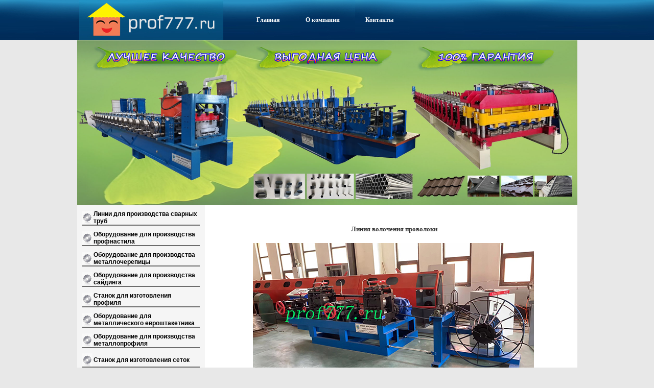

--- FILE ---
content_type: text/html
request_url: http://www.prof777.ru/productshow.asp?id=296
body_size: 225518
content:

<!DOCTYPE html PUBLIC "-//W3C//DTD XHTML 1.0 Transitional//EN" "http://www.w3.org/TR/xhtml1/DTD/xhtml1-transitional.dtd">
<html xmlns="http://www.w3.org/1999/xhtml" xml:lang="ru">
<meta http-equiv="Content-Type" content="text/html; charset=windows-1251" />
<meta http-equiv="Content-Type" content="text/html; charset=windows-1251" />
<meta http-equiv="Content-Type" content="text/html; charset=windows-1251" />
<meta http-equiv="Content-Type" content="text/html; charset=windows-1251" />

<head>
<meta http-equiv="Content-Type" content="text/html; charset=windows-1251" />
<meta name="author" content="xintuonet.com,newto.ru" />
<meta name="keywords" content="Линия волочения проволоки" />
<meta name="description" content="Купить линию волочения проволоки в Китай" />
<meta name="robots" content="all" />
<title>Линия волочения проволоки</title>
<script type="text/javascript" src="js/jquery.js"></script>
<script type="text/javascript" src="js/try.js"></script>
<link type="text/css" rel="stylesheet" href="css/style.css"/>
<link rel="Shortcut Icon" type="image/x-icon" href="favicon.ico" />
<SCRIPT src="js/accordion.js" type=text/javascript></SCRIPT>
<SCRIPT src="js/cycle.js" type=text/javascript></SCRIPT>
<SCRIPT type=text/javascript>
		jQuery().ready(function(){
			jQuery('#serviceContent').accordion({
			autoheight: false
			});
		});
		$(function() {
			$('#fW_Content').cycle({ 
			fx:    'scrollLeft',
			pager: '#fW_Controls'
 			});
		});
</SCRIPT>	
</head>

<body>

<meta http-equiv="Content-Type" content="text/html; charset=windows-1251" />
<table width="100%" height="79" border="0" cellpadding="0" cellspacing="0" class="tbg">
  <tr>
    <td><table width="971" height="79" border="0" align="center" cellpadding="0" cellspacing="0">
      <tr>
        <td width="282"><img src="image/logo.jpg" width="282" height="78" /></td>
        <td width="689">
			<div class="head">
	<ol class="menu">
	<li class="item"><a href="/">Главная</a></li>
    <li class="item"><a href="company.asp">О компании</a></li>
	<li class="item"><a href="contact.asp">Контакты</a></li>
</ol>
</div>	
		</td>
      </tr>
    </table></td>
  </tr>
</table>
<table width="971" height="555" border="0" align="center" cellpadding="0" cellspacing="0">
  <tr>
    <td valign="top" class="bf"><meta http-equiv="Content-Type" content="text/html; charset=windows-1251" />
<div style="width: 100%; margin: 0 auto;">
	
	    	
<a href="#" ><img src="/image/b201752115745.jpg" style="width:100%; height: auto;" /></a>
	    		
	   
</div>
      <table width="100%" height="406" border="0" cellpadding="0" cellspacing="0">
        <tr>
          
<meta http-equiv="Content-Type" content="text/html; charset=windows-1251" />
<td width="25%" valign="top" class="ileft">


<table width="230" height="28" border="0" align="center" cellpadding="0" cellspacing="0" class="anclass" style="cursor: pointer;">
            <tr>
              <td width="22"><img src="image/b1.jpg" width="20" height="26" /></td>
              <td width="208" >Линии для производства сварных труб</td>
            </tr>
  </table>
<div class="nclassz">
		  
            <table width="230" height="25" border="0" align="center" cellpadding="0" cellspacing="0" class="nclass">
              <tr>
                <td width="35" align="center"><img src="image/b2.jpg" width="15" height="15" /></td>
                <td width="195"><a href="productshow.asp?id=329" >Лазерная сварочная линия для производства Т-образной трубы  модель JB60</a></td>
              </tr>
  </table>
 
            <table width="230" height="25" border="0" align="center" cellpadding="0" cellspacing="0" class="nclass">
              <tr>
                <td width="35" align="center"><img src="image/b2.jpg" width="15" height="15" /></td>
                <td width="195"><a href="productshow.asp?id=160" >Линии для производства сварных труб из углеродистой стали модель JB25</a></td>
              </tr>
  </table>
 
            <table width="230" height="25" border="0" align="center" cellpadding="0" cellspacing="0" class="nclass">
              <tr>
                <td width="35" align="center"><img src="image/b2.jpg" width="15" height="15" /></td>
                <td width="195"><a href="productshow.asp?id=161" >Линия производства сварных стальных труб модель JB32</a></td>
              </tr>
  </table>
 
            <table width="230" height="25" border="0" align="center" cellpadding="0" cellspacing="0" class="nclass">
              <tr>
                <td width="35" align="center"><img src="image/b2.jpg" width="15" height="15" /></td>
                <td width="195"><a href="productshow.asp?id=162" >Высокочастотная сварочная линия для производства труб JB50</a></td>
              </tr>
  </table>
 
            <table width="230" height="25" border="0" align="center" cellpadding="0" cellspacing="0" class="nclass">
              <tr>
                <td width="35" align="center"><img src="image/b2.jpg" width="15" height="15" /></td>
                <td width="195"><a href="productshow.asp?id=163" >Станок для изготовления профильной трубы модель JB76</a></td>
              </tr>
  </table>
 
            <table width="230" height="25" border="0" align="center" cellpadding="0" cellspacing="0" class="nclass">
              <tr>
                <td width="35" align="center"><img src="image/b2.jpg" width="15" height="15" /></td>
                <td width="195"><a href="productshow.asp?id=147" >линия для производства электросварной трубы модельHB25</a></td>
              </tr>
  </table>
 
            <table width="230" height="25" border="0" align="center" cellpadding="0" cellspacing="0" class="nclass">
              <tr>
                <td width="35" align="center"><img src="image/b2.jpg" width="15" height="15" /></td>
                <td width="195"><a href="productshow.asp?id=148" >Линия для производства прямошовной профильной трубы модель НВ50</a></td>
              </tr>
  </table>
 
            <table width="230" height="25" border="0" align="center" cellpadding="0" cellspacing="0" class="nclass">
              <tr>
                <td width="35" align="center"><img src="image/b2.jpg" width="15" height="15" /></td>
                <td width="195"><a href="productshow.asp?id=132" >Станок установки для сварки кольцевых швов</a></td>
              </tr>
  </table>
 
            <table width="230" height="25" border="0" align="center" cellpadding="0" cellspacing="0" class="nclass">
              <tr>
                <td width="35" align="center"><img src="image/b2.jpg" width="15" height="15" /></td>
                <td width="195"><a href="productshow.asp?id=115" >Установки для сварки продольных швов обечаек</a></td>
              </tr>
  </table>
 
            <table width="230" height="25" border="0" align="center" cellpadding="0" cellspacing="0" class="nclass">
              <tr>
                <td width="35" align="center"><img src="image/b2.jpg" width="15" height="15" /></td>
                <td width="195"><a href="productshow.asp?id=107" >Станок для кованных отводов</a></td>
              </tr>
  </table>
 
            <table width="230" height="25" border="0" align="center" cellpadding="0" cellspacing="0" class="nclass">
              <tr>
                <td width="35" align="center"><img src="image/b2.jpg" width="15" height="15" /></td>
                <td width="195"><a href="productshow.asp?id=100" >станок по производству труб для каркаса теплицы</a></td>
              </tr>
  </table>
 
            <table width="230" height="25" border="0" align="center" cellpadding="0" cellspacing="0" class="nclass">
              <tr>
                <td width="35" align="center"><img src="image/b2.jpg" width="15" height="15" /></td>
                <td width="195"><a href="productshow.asp?id=60" >Линия для изготовления труб</a></td>
              </tr>
  </table>
 
            <table width="230" height="25" border="0" align="center" cellpadding="0" cellspacing="0" class="nclass">
              <tr>
                <td width="35" align="center"><img src="image/b2.jpg" width="15" height="15" /></td>
                <td width="195"><a href="productshow.asp?id=61" >Линия по производству профильной трубы JB32</a></td>
              </tr>
  </table>
 
            <table width="230" height="25" border="0" align="center" cellpadding="0" cellspacing="0" class="nclass">
              <tr>
                <td width="35" align="center"><img src="image/b2.jpg" width="15" height="15" /></td>
                <td width="195"><a href="productshow.asp?id=62" >Линия по производству сварных труб модель JB50</a></td>
              </tr>
  </table>
 
            <table width="230" height="25" border="0" align="center" cellpadding="0" cellspacing="0" class="nclass">
              <tr>
                <td width="35" align="center"><img src="image/b2.jpg" width="15" height="15" /></td>
                <td width="195"><a href="productshow.asp?id=63" >Линия для изготовления труб из листового металла HB76</a></td>
              </tr>
  </table>
 
            <table width="230" height="25" border="0" align="center" cellpadding="0" cellspacing="0" class="nclass">
              <tr>
                <td width="35" align="center"><img src="image/b2.jpg" width="15" height="15" /></td>
                <td width="195"><a href="productshow.asp?id=64" >Линия для изготовления прямоугольных и круглых профильных труб HB127</a></td>
              </tr>
  </table>
 
            <table width="230" height="25" border="0" align="center" cellpadding="0" cellspacing="0" class="nclass">
              <tr>
                <td width="35" align="center"><img src="image/b2.jpg" width="15" height="15" /></td>
                <td width="195"><a href="productshow.asp?id=65" >Линия для производства квадратной и прямоугольной профильной трубы HB219</a></td>
              </tr>
  </table>
 
            <table width="230" height="25" border="0" align="center" cellpadding="0" cellspacing="0" class="nclass">
              <tr>
                <td width="35" align="center"><img src="image/b2.jpg" width="15" height="15" /></td>
                <td width="195"><a href="productshow.asp?id=66" >Линия по производству нержавеющей трубы</a></td>
              </tr>
  </table>
 
            <table width="230" height="25" border="0" align="center" cellpadding="0" cellspacing="0" class="nclass">
              <tr>
                <td width="35" align="center"><img src="image/b2.jpg" width="15" height="15" /></td>
                <td width="195"><a href="productshow.asp?id=67" >Установка линии сварных труб на месте</a></td>
              </tr>
  </table>
 
</div>

<table width="230" height="28" border="0" align="center" cellpadding="0" cellspacing="0" class="anclass" style="cursor: pointer;">
            <tr>
              <td width="22"><img src="image/b1.jpg" width="20" height="26" /></td>
              <td width="208" >Оборудование для производства профнастила</td>
            </tr>
  </table>
<div class="nclassz">
		  
            <table width="230" height="25" border="0" align="center" cellpadding="0" cellspacing="0" class="nclass">
              <tr>
                <td width="35" align="center"><img src="image/b2.jpg" width="15" height="15" /></td>
                <td width="195"><a href="productshow.asp?id=300" >Оборудование для производства профнастила модель HC44</a></td>
              </tr>
  </table>
 
            <table width="230" height="25" border="0" align="center" cellpadding="0" cellspacing="0" class="nclass">
              <tr>
                <td width="35" align="center"><img src="image/b2.jpg" width="15" height="15" /></td>
                <td width="195"><a href="productshow.asp?id=301" >Оборудование для производства профнастила HC35</a></td>
              </tr>
  </table>
 
            <table width="230" height="25" border="0" align="center" cellpadding="0" cellspacing="0" class="nclass">
              <tr>
                <td width="35" align="center"><img src="image/b2.jpg" width="15" height="15" /></td>
                <td width="195"><a href="productshow.asp?id=289" >Линия для производства профнастила модель Н153</a></td>
              </tr>
  </table>
 
            <table width="230" height="25" border="0" align="center" cellpadding="0" cellspacing="0" class="nclass">
              <tr>
                <td width="35" align="center"><img src="image/b2.jpg" width="15" height="15" /></td>
                <td width="195"><a href="productshow.asp?id=272" >Двухярсная линия для производства профнастила HC35-C44</a></td>
              </tr>
  </table>
 
            <table width="230" height="25" border="0" align="center" cellpadding="0" cellspacing="0" class="nclass">
              <tr>
                <td width="35" align="center"><img src="image/b2.jpg" width="15" height="15" /></td>
                <td width="195"><a href="productshow.asp?id=256" >Двухярусная линия для производства профнастила С8 и C20</a></td>
              </tr>
  </table>
 
            <table width="230" height="25" border="0" align="center" cellpadding="0" cellspacing="0" class="nclass">
              <tr>
                <td width="35" align="center"><img src="image/b2.jpg" width="15" height="15" /></td>
                <td width="195"><a href="productshow.asp?id=232" >Оборудование для производства профнастила HC60</a></td>
              </tr>
  </table>
 
            <table width="230" height="25" border="0" align="center" cellpadding="0" cellspacing="0" class="nclass">
              <tr>
                <td width="35" align="center"><img src="image/b2.jpg" width="15" height="15" /></td>
                <td width="195"><a href="productshow.asp?id=217" >Оборудование для производства профнастила МП-35</a></td>
              </tr>
  </table>
 
            <table width="230" height="25" border="0" align="center" cellpadding="0" cellspacing="0" class="nclass">
              <tr>
                <td width="35" align="center"><img src="image/b2.jpg" width="15" height="15" /></td>
                <td width="195"><a href="productshow.asp?id=215" >Оборудование для производства профнастила H44</a></td>
              </tr>
  </table>
 
            <table width="230" height="25" border="0" align="center" cellpadding="0" cellspacing="0" class="nclass">
              <tr>
                <td width="35" align="center"><img src="image/b2.jpg" width="15" height="15" /></td>
                <td width="195"><a href="productshow.asp?id=207" >Станок для производства профнастила С44</a></td>
              </tr>
  </table>
 
            <table width="230" height="25" border="0" align="center" cellpadding="0" cellspacing="0" class="nclass">
              <tr>
                <td width="35" align="center"><img src="image/b2.jpg" width="15" height="15" /></td>
                <td width="195"><a href="productshow.asp?id=189" >Оборудование для  профнастила для междуэтажного перекрытия</a></td>
              </tr>
  </table>
 
            <table width="230" height="25" border="0" align="center" cellpadding="0" cellspacing="0" class="nclass">
              <tr>
                <td width="35" align="center"><img src="image/b2.jpg" width="15" height="15" /></td>
                <td width="195"><a href="productshow.asp?id=191" >Оборудование для производства профнастила H60</a></td>
              </tr>
  </table>
 
            <table width="230" height="25" border="0" align="center" cellpadding="0" cellspacing="0" class="nclass">
              <tr>
                <td width="35" align="center"><img src="image/b2.jpg" width="15" height="15" /></td>
                <td width="195"><a href="productshow.asp?id=175" >Линия для производства профнастила Н114 Китай</a></td>
              </tr>
  </table>
 
            <table width="230" height="25" border="0" align="center" cellpadding="0" cellspacing="0" class="nclass">
              <tr>
                <td width="35" align="center"><img src="image/b2.jpg" width="15" height="15" /></td>
                <td width="195"><a href="productshow.asp?id=149" >Оборудование для производства ограждений для садовых грядок</a></td>
              </tr>
  </table>
 
            <table width="230" height="25" border="0" align="center" cellpadding="0" cellspacing="0" class="nclass">
              <tr>
                <td width="35" align="center"><img src="image/b2.jpg" width="15" height="15" /></td>
                <td width="195"><a href="productshow.asp?id=150" >Станок для производства ограждений для грядок</a></td>
              </tr>
  </table>
 
            <table width="230" height="25" border="0" align="center" cellpadding="0" cellspacing="0" class="nclass">
              <tr>
                <td width="35" align="center"><img src="image/b2.jpg" width="15" height="15" /></td>
                <td width="195"><a href="productshow.asp?id=122" >Оборудование для производства профнастила С18 Волна</a></td>
              </tr>
  </table>
 
            <table width="230" height="25" border="0" align="center" cellpadding="0" cellspacing="0" class="nclass">
              <tr>
                <td width="35" align="center"><img src="image/b2.jpg" width="15" height="15" /></td>
                <td width="195"><a href="productshow.asp?id=113" >оборудование для профлиста НОВОЕ ПОКОЛЕНИЕ</a></td>
              </tr>
  </table>
 
            <table width="230" height="25" border="0" align="center" cellpadding="0" cellspacing="0" class="nclass">
              <tr>
                <td width="35" align="center"><img src="image/b2.jpg" width="15" height="15" /></td>
                <td width="195"><a href="productshow.asp?id=110" >Оборудование для профнастила С20 Китай</a></td>
              </tr>
  </table>
 
            <table width="230" height="25" border="0" align="center" cellpadding="0" cellspacing="0" class="nclass">
              <tr>
                <td width="35" align="center"><img src="image/b2.jpg" width="15" height="15" /></td>
                <td width="195"><a href="productshow.asp?id=111" >Оборудование для профнастила С18</a></td>
              </tr>
  </table>
 
            <table width="230" height="25" border="0" align="center" cellpadding="0" cellspacing="0" class="nclass">
              <tr>
                <td width="35" align="center"><img src="image/b2.jpg" width="15" height="15" /></td>
                <td width="195"><a href="productshow.asp?id=112" >Двухъярусная линия профнастила -2 стана в одном в Китай</a></td>
              </tr>
  </table>
 
            <table width="230" height="25" border="0" align="center" cellpadding="0" cellspacing="0" class="nclass">
              <tr>
                <td width="35" align="center"><img src="image/b2.jpg" width="15" height="15" /></td>
                <td width="195"><a href="productshow.asp?id=104" >Линия для производства профнастила HC44</a></td>
              </tr>
  </table>
 
            <table width="230" height="25" border="0" align="center" cellpadding="0" cellspacing="0" class="nclass">
              <tr>
                <td width="35" align="center"><img src="image/b2.jpg" width="15" height="15" /></td>
                <td width="195"><a href="productshow.asp?id=103" >Линия для профнастила C-20ABR</a></td>
              </tr>
  </table>
 
            <table width="230" height="25" border="0" align="center" cellpadding="0" cellspacing="0" class="nclass">
              <tr>
                <td width="35" align="center"><img src="image/b2.jpg" width="15" height="15" /></td>
                <td width="195"><a href="productshow.asp?id=96" >линия для производства профнастила С44</a></td>
              </tr>
  </table>
 
            <table width="230" height="25" border="0" align="center" cellpadding="0" cellspacing="0" class="nclass">
              <tr>
                <td width="35" align="center"><img src="image/b2.jpg" width="15" height="15" /></td>
                <td width="195"><a href="productshow.asp?id=97" >Двухъярусная линия для производства профнастила</a></td>
              </tr>
  </table>
 
            <table width="230" height="25" border="0" align="center" cellpadding="0" cellspacing="0" class="nclass">
              <tr>
                <td width="35" align="center"><img src="image/b2.jpg" width="15" height="15" /></td>
                <td width="195"><a href="productshow.asp?id=99" >Двухэтажный профилегибочный стан</a></td>
              </tr>
  </table>
 
            <table width="230" height="25" border="0" align="center" cellpadding="0" cellspacing="0" class="nclass">
              <tr>
                <td width="35" align="center"><img src="image/b2.jpg" width="15" height="15" /></td>
                <td width="195"><a href="productshow.asp?id=51" >оборудование для производства профнастила С10 и С21</a></td>
              </tr>
  </table>
 
            <table width="230" height="25" border="0" align="center" cellpadding="0" cellspacing="0" class="nclass">
              <tr>
                <td width="35" align="center"><img src="image/b2.jpg" width="15" height="15" /></td>
                <td width="195"><a href="productshow.asp?id=22" >Оборудование для производства профнастила С8</a></td>
              </tr>
  </table>
 
            <table width="230" height="25" border="0" align="center" cellpadding="0" cellspacing="0" class="nclass">
              <tr>
                <td width="35" align="center"><img src="image/b2.jpg" width="15" height="15" /></td>
                <td width="195"><a href="productshow.asp?id=25" >Оборудование для производства профнастила С10</a></td>
              </tr>
  </table>
 
            <table width="230" height="25" border="0" align="center" cellpadding="0" cellspacing="0" class="nclass">
              <tr>
                <td width="35" align="center"><img src="image/b2.jpg" width="15" height="15" /></td>
                <td width="195"><a href="productshow.asp?id=26" >Оборудование для производства профнстила Модель С13</a></td>
              </tr>
  </table>
 
            <table width="230" height="25" border="0" align="center" cellpadding="0" cellspacing="0" class="nclass">
              <tr>
                <td width="35" align="center"><img src="image/b2.jpg" width="15" height="15" /></td>
                <td width="195"><a href="productshow.asp?id=27" >Оборудование для производства профнастила С17</a></td>
              </tr>
  </table>
 
            <table width="230" height="25" border="0" align="center" cellpadding="0" cellspacing="0" class="nclass">
              <tr>
                <td width="35" align="center"><img src="image/b2.jpg" width="15" height="15" /></td>
                <td width="195"><a href="productshow.asp?id=28" >Оборудование для производства профнастила С18</a></td>
              </tr>
  </table>
 
            <table width="230" height="25" border="0" align="center" cellpadding="0" cellspacing="0" class="nclass">
              <tr>
                <td width="35" align="center"><img src="image/b2.jpg" width="15" height="15" /></td>
                <td width="195"><a href="productshow.asp?id=29" >Линия для производства профнастила С18 с волной</a></td>
              </tr>
  </table>
 
            <table width="230" height="25" border="0" align="center" cellpadding="0" cellspacing="0" class="nclass">
              <tr>
                <td width="35" align="center"><img src="image/b2.jpg" width="15" height="15" /></td>
                <td width="195"><a href="productshow.asp?id=30" >Оборудование для производства профнастила С20</a></td>
              </tr>
  </table>
 
            <table width="230" height="25" border="0" align="center" cellpadding="0" cellspacing="0" class="nclass">
              <tr>
                <td width="35" align="center"><img src="image/b2.jpg" width="15" height="15" /></td>
                <td width="195"><a href="productshow.asp?id=31" >Оборудование для производства профнастила С21</a></td>
              </tr>
  </table>
 
            <table width="230" height="25" border="0" align="center" cellpadding="0" cellspacing="0" class="nclass">
              <tr>
                <td width="35" align="center"><img src="image/b2.jpg" width="15" height="15" /></td>
                <td width="195"><a href="productshow.asp?id=32" >Оборудование для производства профнастила С44</a></td>
              </tr>
  </table>
 
            <table width="230" height="25" border="0" align="center" cellpadding="0" cellspacing="0" class="nclass">
              <tr>
                <td width="35" align="center"><img src="image/b2.jpg" width="15" height="15" /></td>
                <td width="195"><a href="productshow.asp?id=33" >Линия для производства профнастила HС35</a></td>
              </tr>
  </table>
 
            <table width="230" height="25" border="0" align="center" cellpadding="0" cellspacing="0" class="nclass">
              <tr>
                <td width="35" align="center"><img src="image/b2.jpg" width="15" height="15" /></td>
                <td width="195"><a href="productshow.asp?id=35" >Оборудование для производства профнастила H57</a></td>
              </tr>
  </table>
 
            <table width="230" height="25" border="0" align="center" cellpadding="0" cellspacing="0" class="nclass">
              <tr>
                <td width="35" align="center"><img src="image/b2.jpg" width="15" height="15" /></td>
                <td width="195"><a href="productshow.asp?id=36" >линия для производства профнастила H60</a></td>
              </tr>
  </table>
 
            <table width="230" height="25" border="0" align="center" cellpadding="0" cellspacing="0" class="nclass">
              <tr>
                <td width="35" align="center"><img src="image/b2.jpg" width="15" height="15" /></td>
                <td width="195"><a href="productshow.asp?id=37" >Оборудование для производства профнастила H75</a></td>
              </tr>
  </table>
 
</div>

<table width="230" height="28" border="0" align="center" cellpadding="0" cellspacing="0" class="anclass" style="cursor: pointer;">
            <tr>
              <td width="22"><img src="image/b1.jpg" width="20" height="26" /></td>
              <td width="208" >Оборудование для производства металлочерепицы</td>
            </tr>
  </table>
<div class="nclassz">
		  
            <table width="230" height="25" border="0" align="center" cellpadding="0" cellspacing="0" class="nclass">
              <tr>
                <td width="35" align="center"><img src="image/b2.jpg" width="15" height="15" /></td>
                <td width="195"><a href="productshow.asp?id=327" >Оборудование для производства металлочерепицы Монтеррей</a></td>
              </tr>
  </table>
 
            <table width="230" height="25" border="0" align="center" cellpadding="0" cellspacing="0" class="nclass">
              <tr>
                <td width="35" align="center"><img src="image/b2.jpg" width="15" height="15" /></td>
                <td width="195"><a href="productshow.asp?id=318" >Оборудование для производства металлочерепицы Модель1250-35</a></td>
              </tr>
  </table>
 
            <table width="230" height="25" border="0" align="center" cellpadding="0" cellspacing="0" class="nclass">
              <tr>
                <td width="35" align="center"><img src="image/b2.jpg" width="15" height="15" /></td>
                <td width="195"><a href="productshow.asp?id=261" >Оборудование для производства модульной металлочерепицы Dachpol Egeria</a></td>
              </tr>
  </table>
 
            <table width="230" height="25" border="0" align="center" cellpadding="0" cellspacing="0" class="nclass">
              <tr>
                <td width="35" align="center"><img src="image/b2.jpg" width="15" height="15" /></td>
                <td width="195"><a href="productshow.asp?id=251" >Линия для производства металлочерепицы Адаманте с ЧПУ</a></td>
              </tr>
  </table>
 
            <table width="230" height="25" border="0" align="center" cellpadding="0" cellspacing="0" class="nclass">
              <tr>
                <td width="35" align="center"><img src="image/b2.jpg" width="15" height="15" /></td>
                <td width="195"><a href="productshow.asp?id=252" >Оборудование по изготовлению модульной металлочерепицы с ЧПУ</a></td>
              </tr>
  </table>
 
            <table width="230" height="25" border="0" align="center" cellpadding="0" cellspacing="0" class="nclass">
              <tr>
                <td width="35" align="center"><img src="image/b2.jpg" width="15" height="15" /></td>
                <td width="195"><a href="productshow.asp?id=216" >Оборудование для производства модульной металлочерепицы Квинта</a></td>
              </tr>
  </table>
 
            <table width="230" height="25" border="0" align="center" cellpadding="0" cellspacing="0" class="nclass">
              <tr>
                <td width="35" align="center"><img src="image/b2.jpg" width="15" height="15" /></td>
                <td width="195"><a href="productshow.asp?id=209" >Оборудование для производства металлочерепицы Ruukki Adamante (Адаманте)</a></td>
              </tr>
  </table>
 
            <table width="230" height="25" border="0" align="center" cellpadding="0" cellspacing="0" class="nclass">
              <tr>
                <td width="35" align="center"><img src="image/b2.jpg" width="15" height="15" /></td>
                <td width="195"><a href="productshow.asp?id=151" >Производство металлочерепицы с напылением крошкой</a></td>
              </tr>
  </table>
 
            <table width="230" height="25" border="0" align="center" cellpadding="0" cellspacing="0" class="nclass">
              <tr>
                <td width="35" align="center"><img src="image/b2.jpg" width="15" height="15" /></td>
                <td width="195"><a href="productshow.asp?id=123" >Оборудование для производства металлочерепицы Диамант плюс</a></td>
              </tr>
  </table>
 
            <table width="230" height="25" border="0" align="center" cellpadding="0" cellspacing="0" class="nclass">
              <tr>
                <td width="35" align="center"><img src="image/b2.jpg" width="15" height="15" /></td>
                <td width="195"><a href="productshow.asp?id=114" >Оборудование для производства металлочерепицы модель Адамант</a></td>
              </tr>
  </table>
 
            <table width="230" height="25" border="0" align="center" cellpadding="0" cellspacing="0" class="nclass">
              <tr>
                <td width="35" align="center"><img src="image/b2.jpg" width="15" height="15" /></td>
                <td width="195"><a href="productshow.asp?id=109" >оборудование для производства металлочерепицы модель 860</a></td>
              </tr>
  </table>
 
            <table width="230" height="25" border="0" align="center" cellpadding="0" cellspacing="0" class="nclass">
              <tr>
                <td width="35" align="center"><img src="image/b2.jpg" width="15" height="15" /></td>
                <td width="195"><a href="productshow.asp?id=39" >Оборудование для производства металлочерепицы Каскад 25</a></td>
              </tr>
  </table>
 
            <table width="230" height="25" border="0" align="center" cellpadding="0" cellspacing="0" class="nclass">
              <tr>
                <td width="35" align="center"><img src="image/b2.jpg" width="15" height="15" /></td>
                <td width="195"><a href="productshow.asp?id=92" >Линия для производства металлочерепицы 840</a></td>
              </tr>
  </table>
 
            <table width="230" height="25" border="0" align="center" cellpadding="0" cellspacing="0" class="nclass">
              <tr>
                <td width="35" align="center"><img src="image/b2.jpg" width="15" height="15" /></td>
                <td width="195"><a href="productshow.asp?id=93" >Прокатный станок для производства металлочерепицы 830</a></td>
              </tr>
  </table>
 
            <table width="230" height="25" border="0" align="center" cellpadding="0" cellspacing="0" class="nclass">
              <tr>
                <td width="35" align="center"><img src="image/b2.jpg" width="15" height="15" /></td>
                <td width="195"><a href="productshow.asp?id=94" >Линия для производства металлочерепицы Джокер</a></td>
              </tr>
  </table>
 
            <table width="230" height="25" border="0" align="center" cellpadding="0" cellspacing="0" class="nclass">
              <tr>
                <td width="35" align="center"><img src="image/b2.jpg" width="15" height="15" /></td>
                <td width="195"><a href="productshow.asp?id=95" >линия для производства металлочерепицы Монтеррей</a></td>
              </tr>
  </table>
 
            <table width="230" height="25" border="0" align="center" cellpadding="0" cellspacing="0" class="nclass">
              <tr>
                <td width="35" align="center"><img src="image/b2.jpg" width="15" height="15" /></td>
                <td width="195"><a href="productshow.asp?id=98" >Двухъярусная линия для Монтеррей плюс С21</a></td>
              </tr>
  </table>
 
            <table width="230" height="25" border="0" align="center" cellpadding="0" cellspacing="0" class="nclass">
              <tr>
                <td width="35" align="center"><img src="image/b2.jpg" width="15" height="15" /></td>
                <td width="195"><a href="productshow.asp?id=70" >Оборудование для производства металлочерепицы "Банга"</a></td>
              </tr>
  </table>
 
            <table width="230" height="25" border="0" align="center" cellpadding="0" cellspacing="0" class="nclass">
              <tr>
                <td width="35" align="center"><img src="image/b2.jpg" width="15" height="15" /></td>
                <td width="195"><a href="productshow.asp?id=71" >оборудование для производства металлочерепицы</a></td>
              </tr>
  </table>
 
            <table width="230" height="25" border="0" align="center" cellpadding="0" cellspacing="0" class="nclass">
              <tr>
                <td width="35" align="center"><img src="image/b2.jpg" width="15" height="15" /></td>
                <td width="195"><a href="productshow.asp?id=72" >металлочерепица Джокер Joker</a></td>
              </tr>
  </table>
 
            <table width="230" height="25" border="0" align="center" cellpadding="0" cellspacing="0" class="nclass">
              <tr>
                <td width="35" align="center"><img src="image/b2.jpg" width="15" height="15" /></td>
                <td width="195"><a href="productshow.asp?id=73" >Линия по производству металлочерепицы "Супермонтеррей"</a></td>
              </tr>
  </table>
 
            <table width="230" height="25" border="0" align="center" cellpadding="0" cellspacing="0" class="nclass">
              <tr>
                <td width="35" align="center"><img src="image/b2.jpg" width="15" height="15" /></td>
                <td width="195"><a href="productshow.asp?id=74" >Линия по производству металлочерепицы "Шанхай"</a></td>
              </tr>
  </table>
 
            <table width="230" height="25" border="0" align="center" cellpadding="0" cellspacing="0" class="nclass">
              <tr>
                <td width="35" align="center"><img src="image/b2.jpg" width="15" height="15" /></td>
                <td width="195"><a href="productshow.asp?id=23" >Оборудование для производства металлочерепицы Монтеррей</a></td>
              </tr>
  </table>
 
            <table width="230" height="25" border="0" align="center" cellpadding="0" cellspacing="0" class="nclass">
              <tr>
                <td width="35" align="center"><img src="image/b2.jpg" width="15" height="15" /></td>
                <td width="195"><a href="productshow.asp?id=38" >Оборудование для производства металлочерепицы Каскад 21</a></td>
              </tr>
  </table>
 
</div>

<table width="230" height="28" border="0" align="center" cellpadding="0" cellspacing="0" class="anclass" style="cursor: pointer;">
            <tr>
              <td width="22"><img src="image/b1.jpg" width="20" height="26" /></td>
              <td width="208" >Оборудование для производства сайдинга</td>
            </tr>
  </table>
<div class="nclassz">
		  
            <table width="230" height="25" border="0" align="center" cellpadding="0" cellspacing="0" class="nclass">
              <tr>
                <td width="35" align="center"><img src="image/b2.jpg" width="15" height="15" /></td>
                <td width="195"><a href="productshow.asp?id=324" >Оборудование для производства линеарных панелей</a></td>
              </tr>
  </table>
 
            <table width="230" height="25" border="0" align="center" cellpadding="0" cellspacing="0" class="nclass">
              <tr>
                <td width="35" align="center"><img src="image/b2.jpg" width="15" height="15" /></td>
                <td width="195"><a href="productshow.asp?id=139" >Станок для производства металлического сайдинга</a></td>
              </tr>
  </table>
 
            <table width="230" height="25" border="0" align="center" cellpadding="0" cellspacing="0" class="nclass">
              <tr>
                <td width="35" align="center"><img src="image/b2.jpg" width="15" height="15" /></td>
                <td width="195"><a href="productshow.asp?id=128" >Станок для производства металлосайдинга Евробрус</a></td>
              </tr>
  </table>
 
            <table width="230" height="25" border="0" align="center" cellpadding="0" cellspacing="0" class="nclass">
              <tr>
                <td width="35" align="center"><img src="image/b2.jpg" width="15" height="15" /></td>
                <td width="195"><a href="productshow.asp?id=108" >оборудование для производства сайдинга Блог Хаус</a></td>
              </tr>
  </table>
 
            <table width="230" height="25" border="0" align="center" cellpadding="0" cellspacing="0" class="nclass">
              <tr>
                <td width="35" align="center"><img src="image/b2.jpg" width="15" height="15" /></td>
                <td width="195"><a href="productshow.asp?id=76" >Оборудование для производства сайдинга</a></td>
              </tr>
  </table>
 
            <table width="230" height="25" border="0" align="center" cellpadding="0" cellspacing="0" class="nclass">
              <tr>
                <td width="35" align="center"><img src="image/b2.jpg" width="15" height="15" /></td>
                <td width="195"><a href="productshow.asp?id=77" >Линия по производству металлического сайдинга «Корабельная доска»</a></td>
              </tr>
  </table>
 
            <table width="230" height="25" border="0" align="center" cellpadding="0" cellspacing="0" class="nclass">
              <tr>
                <td width="35" align="center"><img src="image/b2.jpg" width="15" height="15" /></td>
                <td width="195"><a href="productshow.asp?id=78" >Оборудование для производства сайдинга Софит 345</a></td>
              </tr>
  </table>
 
            <table width="230" height="25" border="0" align="center" cellpadding="0" cellspacing="0" class="nclass">
              <tr>
                <td width="35" align="center"><img src="image/b2.jpg" width="15" height="15" /></td>
                <td width="195"><a href="productshow.asp?id=79" >станок для сайдинга Софит узкий без перфорации</a></td>
              </tr>
  </table>
 
            <table width="230" height="25" border="0" align="center" cellpadding="0" cellspacing="0" class="nclass">
              <tr>
                <td width="35" align="center"><img src="image/b2.jpg" width="15" height="15" /></td>
                <td width="195"><a href="productshow.asp?id=80" >Оборудование для производства сайдинга Софит узкий с перфорацией</a></td>
              </tr>
  </table>
 
            <table width="230" height="25" border="0" align="center" cellpadding="0" cellspacing="0" class="nclass">
              <tr>
                <td width="35" align="center"><img src="image/b2.jpg" width="15" height="15" /></td>
                <td width="195"><a href="productshow.asp?id=55" >сайдинга фасадная панель</a></td>
              </tr>
  </table>
 
</div>

<table width="230" height="28" border="0" align="center" cellpadding="0" cellspacing="0" class="anclass" style="cursor: pointer;">
            <tr>
              <td width="22"><img src="image/b1.jpg" width="20" height="26" /></td>
              <td width="208" >Станок для изготовления профиля</td>
            </tr>
  </table>
<div class="nclassz">
		  
            <table width="230" height="25" border="0" align="center" cellpadding="0" cellspacing="0" class="nclass">
              <tr>
                <td width="35" align="center"><img src="image/b2.jpg" width="15" height="15" /></td>
                <td width="195"><a href="productshow.asp?id=333" >Скоростная линия для производства L профилей JB40-60</a></td>
              </tr>
  </table>
 
            <table width="230" height="25" border="0" align="center" cellpadding="0" cellspacing="0" class="nclass">
              <tr>
                <td width="35" align="center"><img src="image/b2.jpg" width="15" height="15" /></td>
                <td width="195"><a href="productshow.asp?id=330" >Оборудование для производства сигма-профилей</a></td>
              </tr>
  </table>
 
            <table width="230" height="25" border="0" align="center" cellpadding="0" cellspacing="0" class="nclass">
              <tr>
                <td width="35" align="center"><img src="image/b2.jpg" width="15" height="15" /></td>
                <td width="195"><a href="productshow.asp?id=328" >Линия для производства решетки стальной для водоотводного лотка</a></td>
              </tr>
  </table>
 
            <table width="230" height="25" border="0" align="center" cellpadding="0" cellspacing="0" class="nclass">
              <tr>
                <td width="35" align="center"><img src="image/b2.jpg" width="15" height="15" /></td>
                <td width="195"><a href="productshow.asp?id=255" >Автоматическая линия для производства кабельного лотка и крыши</a></td>
              </tr>
  </table>
 
            <table width="230" height="25" border="0" align="center" cellpadding="0" cellspacing="0" class="nclass">
              <tr>
                <td width="35" align="center"><img src="image/b2.jpg" width="15" height="15" /></td>
                <td width="195"><a href="productshow.asp?id=321" >Линия для производства крепежных кронштейнов</a></td>
              </tr>
  </table>
 
            <table width="230" height="25" border="0" align="center" cellpadding="0" cellspacing="0" class="nclass">
              <tr>
                <td width="35" align="center"><img src="image/b2.jpg" width="15" height="15" /></td>
                <td width="195"><a href="productshow.asp?id=317" >Оборудование для производства страт(STRUT) профиля</a></td>
              </tr>
  </table>
 
            <table width="230" height="25" border="0" align="center" cellpadding="0" cellspacing="0" class="nclass">
              <tr>
                <td width="35" align="center"><img src="image/b2.jpg" width="15" height="15" /></td>
                <td width="195"><a href="productshow.asp?id=306" >Автоматизированная линия для производства профиля вентилируемого  прогона</a></td>
              </tr>
  </table>
 
            <table width="230" height="25" border="0" align="center" cellpadding="0" cellspacing="0" class="nclass">
              <tr>
                <td width="35" align="center"><img src="image/b2.jpg" width="15" height="15" /></td>
                <td width="195"><a href="productshow.asp?id=302" >Автоматическое оборудование для производства фигурного кровельного конька</a></td>
              </tr>
  </table>
 
            <table width="230" height="25" border="0" align="center" cellpadding="0" cellspacing="0" class="nclass">
              <tr>
                <td width="35" align="center"><img src="image/b2.jpg" width="15" height="15" /></td>
                <td width="195"><a href="productshow.asp?id=298" >Оборудование для производства подвесных потолков грильято</a></td>
              </tr>
  </table>
 
            <table width="230" height="25" border="0" align="center" cellpadding="0" cellspacing="0" class="nclass">
              <tr>
                <td width="35" align="center"><img src="image/b2.jpg" width="15" height="15" /></td>
                <td width="195"><a href="productshow.asp?id=293" >Линия по производству сборных(сегментированных) гофрированных металлических труб</a></td>
              </tr>
  </table>
 
            <table width="230" height="25" border="0" align="center" cellpadding="0" cellspacing="0" class="nclass">
              <tr>
                <td width="35" align="center"><img src="image/b2.jpg" width="15" height="15" /></td>
                <td width="195"><a href="productshow.asp?id=292" >Оборудование по производству для откатных ворот модель 3540</a></td>
              </tr>
  </table>
 
            <table width="230" height="25" border="0" align="center" cellpadding="0" cellspacing="0" class="nclass">
              <tr>
                <td width="35" align="center"><img src="image/b2.jpg" width="15" height="15" /></td>
                <td width="195"><a href="productshow.asp?id=291" >Оборудование для производства реечных навесных потолков</a></td>
              </tr>
  </table>
 
            <table width="230" height="25" border="0" align="center" cellpadding="0" cellspacing="0" class="nclass">
              <tr>
                <td width="35" align="center"><img src="image/b2.jpg" width="15" height="15" /></td>
                <td width="195"><a href="productshow.asp?id=287" >Станок изготовления лотков для клубники и земляники</a></td>
              </tr>
  </table>
 
            <table width="230" height="25" border="0" align="center" cellpadding="0" cellspacing="0" class="nclass">
              <tr>
                <td width="35" align="center"><img src="image/b2.jpg" width="15" height="15" /></td>
                <td width="195"><a href="productshow.asp?id=285" >Оборудование для производства арочного профиля модель 610</a></td>
              </tr>
  </table>
 
            <table width="230" height="25" border="0" align="center" cellpadding="0" cellspacing="0" class="nclass">
              <tr>
                <td width="35" align="center"><img src="image/b2.jpg" width="15" height="15" /></td>
                <td width="195"><a href="productshow.asp?id=280" >Станок для изготовления перфорированных профилей маячковых</a></td>
              </tr>
  </table>
 
            <table width="230" height="25" border="0" align="center" cellpadding="0" cellspacing="0" class="nclass">
              <tr>
                <td width="35" align="center"><img src="image/b2.jpg" width="15" height="15" /></td>
                <td width="195"><a href="productshow.asp?id=281" >Станок для изготовления перфорированных профилей  угловых</a></td>
              </tr>
  </table>
 
            <table width="230" height="25" border="0" align="center" cellpadding="0" cellspacing="0" class="nclass">
              <tr>
                <td width="35" align="center"><img src="image/b2.jpg" width="15" height="15" /></td>
                <td width="195"><a href="productshow.asp?id=279" >Оборудование для рольставни и рольворот из пенозаполненного профиля</a></td>
              </tr>
  </table>
 
            <table width="230" height="25" border="0" align="center" cellpadding="0" cellspacing="0" class="nclass">
              <tr>
                <td width="35" align="center"><img src="image/b2.jpg" width="15" height="15" /></td>
                <td width="195"><a href="productshow.asp?id=265" >Оборудование для производства металлического настила для строительных лесов</a></td>
              </tr>
  </table>
 
            <table width="230" height="25" border="0" align="center" cellpadding="0" cellspacing="0" class="nclass">
              <tr>
                <td width="35" align="center"><img src="image/b2.jpg" width="15" height="15" /></td>
                <td width="195"><a href="productshow.asp?id=259" >Станок 2-х ручьевой для изготовления Т-профилей</a></td>
              </tr>
  </table>
 
            <table width="230" height="25" border="0" align="center" cellpadding="0" cellspacing="0" class="nclass">
              <tr>
                <td width="35" align="center"><img src="image/b2.jpg" width="15" height="15" /></td>
                <td width="195"><a href="productshow.asp?id=235" >Автоматизированная линия для производства фальцевой кровли</a></td>
              </tr>
  </table>
 
            <table width="230" height="25" border="0" align="center" cellpadding="0" cellspacing="0" class="nclass">
              <tr>
                <td width="35" align="center"><img src="image/b2.jpg" width="15" height="15" /></td>
                <td width="195"><a href="productshow.asp?id=236" >Оборудование для производства фальцевой кровли</a></td>
              </tr>
  </table>
 
            <table width="230" height="25" border="0" align="center" cellpadding="0" cellspacing="0" class="nclass">
              <tr>
                <td width="35" align="center"><img src="image/b2.jpg" width="15" height="15" /></td>
                <td width="195"><a href="productshow.asp?id=233" >Автоматическая линия по производству швеллера</a></td>
              </tr>
  </table>
 
            <table width="230" height="25" border="0" align="center" cellpadding="0" cellspacing="0" class="nclass">
              <tr>
                <td width="35" align="center"><img src="image/b2.jpg" width="15" height="15" /></td>
                <td width="195"><a href="productshow.asp?id=234" >Автоматическая линия по производству уголка</a></td>
              </tr>
  </table>
 
            <table width="230" height="25" border="0" align="center" cellpadding="0" cellspacing="0" class="nclass">
              <tr>
                <td width="35" align="center"><img src="image/b2.jpg" width="15" height="15" /></td>
                <td width="195"><a href="productshow.asp?id=220" >Оборудование по производству балки для откатных ворот</a></td>
              </tr>
  </table>
 
            <table width="230" height="25" border="0" align="center" cellpadding="0" cellspacing="0" class="nclass">
              <tr>
                <td width="35" align="center"><img src="image/b2.jpg" width="15" height="15" /></td>
                <td width="195"><a href="productshow.asp?id=145" >Оборудование для производства профилей для гипсокартона КНАУФ</a></td>
              </tr>
  </table>
 
            <table width="230" height="25" border="0" align="center" cellpadding="0" cellspacing="0" class="nclass">
              <tr>
                <td width="35" align="center"><img src="image/b2.jpg" width="15" height="15" /></td>
                <td width="195"><a href="productshow.asp?id=81" >Станок для изготовления U-образного профиля с отбортовками</a></td>
              </tr>
  </table>
 
            <table width="230" height="25" border="0" align="center" cellpadding="0" cellspacing="0" class="nclass">
              <tr>
                <td width="35" align="center"><img src="image/b2.jpg" width="15" height="15" /></td>
                <td width="195"><a href="productshow.asp?id=82" >станок для изготовления  направляющего профиля</a></td>
              </tr>
  </table>
 
            <table width="230" height="25" border="0" align="center" cellpadding="0" cellspacing="0" class="nclass">
              <tr>
                <td width="35" align="center"><img src="image/b2.jpg" width="15" height="15" /></td>
                <td width="195"><a href="productshow.asp?id=83" >Станок для изготовления стоечного профиля</a></td>
              </tr>
  </table>
 
            <table width="230" height="25" border="0" align="center" cellpadding="0" cellspacing="0" class="nclass">
              <tr>
                <td width="35" align="center"><img src="image/b2.jpg" width="15" height="15" /></td>
                <td width="195"><a href="productshow.asp?id=84" >Линия(станок) для изготовления потолочного профиля 60X27 27X28</a></td>
              </tr>
  </table>
 
</div>

<table width="230" height="28" border="0" align="center" cellpadding="0" cellspacing="0" class="anclass" style="cursor: pointer;">
            <tr>
              <td width="22"><img src="image/b1.jpg" width="20" height="26" /></td>
              <td width="208" >Оборудование для металлического евроштакетника</td>
            </tr>
  </table>
<div class="nclassz">
		  
            <table width="230" height="25" border="0" align="center" cellpadding="0" cellspacing="0" class="nclass">
              <tr>
                <td width="35" align="center"><img src="image/b2.jpg" width="15" height="15" /></td>
                <td width="195"><a href="productshow.asp?id=297" >Оборудование для заборов жалюзийных заборов</a></td>
              </tr>
  </table>
 
            <table width="230" height="25" border="0" align="center" cellpadding="0" cellspacing="0" class="nclass">
              <tr>
                <td width="35" align="center"><img src="image/b2.jpg" width="15" height="15" /></td>
                <td width="195"><a href="productshow.asp?id=295" >Станок для производства штакетника 2 в 1</a></td>
              </tr>
  </table>
 
            <table width="230" height="25" border="0" align="center" cellpadding="0" cellspacing="0" class="nclass">
              <tr>
                <td width="35" align="center"><img src="image/b2.jpg" width="15" height="15" /></td>
                <td width="195"><a href="productshow.asp?id=210" >Оборудование для производства металлического Евроштакетника модель 19</a></td>
              </tr>
  </table>
 
            <table width="230" height="25" border="0" align="center" cellpadding="0" cellspacing="0" class="nclass">
              <tr>
                <td width="35" align="center"><img src="image/b2.jpg" width="15" height="15" /></td>
                <td width="195"><a href="productshow.asp?id=211" >Оборудование для производства металлического Евроштакетника модель15</a></td>
              </tr>
  </table>
 
            <table width="230" height="25" border="0" align="center" cellpadding="0" cellspacing="0" class="nclass">
              <tr>
                <td width="35" align="center"><img src="image/b2.jpg" width="15" height="15" /></td>
                <td width="195"><a href="productshow.asp?id=212" >Станок для производства евроштакетника модель 138</a></td>
              </tr>
  </table>
 
            <table width="230" height="25" border="0" align="center" cellpadding="0" cellspacing="0" class="nclass">
              <tr>
                <td width="35" align="center"><img src="image/b2.jpg" width="15" height="15" /></td>
                <td width="195"><a href="productshow.asp?id=213" >Станок для производства штакетника модель 125</a></td>
              </tr>
  </table>
 
            <table width="230" height="25" border="0" align="center" cellpadding="0" cellspacing="0" class="nclass">
              <tr>
                <td width="35" align="center"><img src="image/b2.jpg" width="15" height="15" /></td>
                <td width="195"><a href="productshow.asp?id=214" >Станок по производству металлического штакетника</a></td>
              </tr>
  </table>
 
            <table width="230" height="25" border="0" align="center" cellpadding="0" cellspacing="0" class="nclass">
              <tr>
                <td width="35" align="center"><img src="image/b2.jpg" width="15" height="15" /></td>
                <td width="195"><a href="productshow.asp?id=142" >Станок для производства евроштакетника 3 в 1</a></td>
              </tr>
  </table>
 
            <table width="230" height="25" border="0" align="center" cellpadding="0" cellspacing="0" class="nclass">
              <tr>
                <td width="35" align="center"><img src="image/b2.jpg" width="15" height="15" /></td>
                <td width="195"><a href="productshow.asp?id=136" >Евроштакетник станок</a></td>
              </tr>
  </table>
 
            <table width="230" height="25" border="0" align="center" cellpadding="0" cellspacing="0" class="nclass">
              <tr>
                <td width="35" align="center"><img src="image/b2.jpg" width="15" height="15" /></td>
                <td width="195"><a href="productshow.asp?id=124" >Станок для евроштакетника радиусный модель 130</a></td>
              </tr>
  </table>
 
            <table width="230" height="25" border="0" align="center" cellpadding="0" cellspacing="0" class="nclass">
              <tr>
                <td width="35" align="center"><img src="image/b2.jpg" width="15" height="15" /></td>
                <td width="195"><a href="productshow.asp?id=116" >Станок для штакетника из металла в Китай</a></td>
              </tr>
  </table>
 
</div>

<table width="230" height="28" border="0" align="center" cellpadding="0" cellspacing="0" class="anclass" style="cursor: pointer;">
            <tr>
              <td width="22"><img src="image/b1.jpg" width="20" height="26" /></td>
              <td width="208" >Оборудование для производства металлопрофиля</td>
            </tr>
  </table>
<div class="nclassz">
		  
            <table width="230" height="25" border="0" align="center" cellpadding="0" cellspacing="0" class="nclass">
              <tr>
                <td width="35" align="center"><img src="image/b2.jpg" width="15" height="15" /></td>
                <td width="195"><a href="productshow.asp?id=331" >линия для производства профилей ЛСТК C89x41</a></td>
              </tr>
  </table>
 
            <table width="230" height="25" border="0" align="center" cellpadding="0" cellspacing="0" class="nclass">
              <tr>
                <td width="35" align="center"><img src="image/b2.jpg" width="15" height="15" /></td>
                <td width="195"><a href="productshow.asp?id=332" >линия для производства профилей 27x28 и 27х60</a></td>
              </tr>
  </table>
 
            <table width="230" height="25" border="0" align="center" cellpadding="0" cellspacing="0" class="nclass">
              <tr>
                <td width="35" align="center"><img src="image/b2.jpg" width="15" height="15" /></td>
                <td width="195"><a href="productshow.asp?id=237" >линия для арочного профиля</a></td>
              </tr>
  </table>
 
            <table width="230" height="25" border="0" align="center" cellpadding="0" cellspacing="0" class="nclass">
              <tr>
                <td width="35" align="center"><img src="image/b2.jpg" width="15" height="15" /></td>
                <td width="195"><a href="productshow.asp?id=208" >Оборудование для производства гнутого швеллера</a></td>
              </tr>
  </table>
 
            <table width="230" height="25" border="0" align="center" cellpadding="0" cellspacing="0" class="nclass">
              <tr>
                <td width="35" align="center"><img src="image/b2.jpg" width="15" height="15" /></td>
                <td width="195"><a href="productshow.asp?id=206" >Линия по производству профилей ЛСТК</a></td>
              </tr>
  </table>
 
            <table width="230" height="25" border="0" align="center" cellpadding="0" cellspacing="0" class="nclass">
              <tr>
                <td width="35" align="center"><img src="image/b2.jpg" width="15" height="15" /></td>
                <td width="195"><a href="productshow.asp?id=201" >Станок для производства U-образного профиля</a></td>
              </tr>
  </table>
 
            <table width="230" height="25" border="0" align="center" cellpadding="0" cellspacing="0" class="nclass">
              <tr>
                <td width="35" align="center"><img src="image/b2.jpg" width="15" height="15" /></td>
                <td width="195"><a href="productshow.asp?id=202" >Станок для производства C-образного профиля</a></td>
              </tr>
  </table>
 
            <table width="230" height="25" border="0" align="center" cellpadding="0" cellspacing="0" class="nclass">
              <tr>
                <td width="35" align="center"><img src="image/b2.jpg" width="15" height="15" /></td>
                <td width="195"><a href="productshow.asp?id=179" >Станок для изготовления профиля гипсокартона</a></td>
              </tr>
  </table>
 
            <table width="230" height="25" border="0" align="center" cellpadding="0" cellspacing="0" class="nclass">
              <tr>
                <td width="35" align="center"><img src="image/b2.jpg" width="15" height="15" /></td>
                <td width="195"><a href="productshow.asp?id=185" >Станок для производства T-профиля</a></td>
              </tr>
  </table>
 
            <table width="230" height="25" border="0" align="center" cellpadding="0" cellspacing="0" class="nclass">
              <tr>
                <td width="35" align="center"><img src="image/b2.jpg" width="15" height="15" /></td>
                <td width="195"><a href="productshow.asp?id=186" >Оборудование для производства Z профиля</a></td>
              </tr>
  </table>
 
            <table width="230" height="25" border="0" align="center" cellpadding="0" cellspacing="0" class="nclass">
              <tr>
                <td width="35" align="center"><img src="image/b2.jpg" width="15" height="15" /></td>
                <td width="195"><a href="productshow.asp?id=187" >Линия для производства C-образного профиля </a></td>
              </tr>
  </table>
 
            <table width="230" height="25" border="0" align="center" cellpadding="0" cellspacing="0" class="nclass">
              <tr>
                <td width="35" align="center"><img src="image/b2.jpg" width="15" height="15" /></td>
                <td width="195"><a href="productshow.asp?id=188" >оборудование для  производства дверных профилей</a></td>
              </tr>
  </table>
 
            <table width="230" height="25" border="0" align="center" cellpadding="0" cellspacing="0" class="nclass">
              <tr>
                <td width="35" align="center"><img src="image/b2.jpg" width="15" height="15" /></td>
                <td width="195"><a href="productshow.asp?id=190" >Стан для производства холоднокатаного швеллера</a></td>
              </tr>
  </table>
 
            <table width="230" height="25" border="0" align="center" cellpadding="0" cellspacing="0" class="nclass">
              <tr>
                <td width="35" align="center"><img src="image/b2.jpg" width="15" height="15" /></td>
                <td width="195"><a href="productshow.asp?id=144" >Оборудование для производства профилей 16*23.8</a></td>
              </tr>
  </table>
 
            <table width="230" height="25" border="0" align="center" cellpadding="0" cellspacing="0" class="nclass">
              <tr>
                <td width="35" align="center"><img src="image/b2.jpg" width="15" height="15" /></td>
                <td width="195"><a href="productshow.asp?id=133" >гибочный станок для железной коробки</a></td>
              </tr>
  </table>
 
            <table width="230" height="25" border="0" align="center" cellpadding="0" cellspacing="0" class="nclass">
              <tr>
                <td width="35" align="center"><img src="image/b2.jpg" width="15" height="15" /></td>
                <td width="195"><a href="productshow.asp?id=106" >линия для производства кабельных лотков</a></td>
              </tr>
  </table>
 
</div>

<table width="230" height="28" border="0" align="center" cellpadding="0" cellspacing="0" class="anclass" style="cursor: pointer;">
            <tr>
              <td width="22"><img src="image/b1.jpg" width="20" height="26" /></td>
              <td width="208" >Станок для изготовления сеток</td>
            </tr>
  </table>
<div class="nclassz">
		  
            <table width="230" height="25" border="0" align="center" cellpadding="0" cellspacing="0" class="nclass">
              <tr>
                <td width="35" align="center"><img src="image/b2.jpg" width="15" height="15" /></td>
                <td width="195"><a href="productshow.asp?id=309" >Оборудование для сварного решетчатого настила из металлических полос</a></td>
              </tr>
  </table>
 
            <table width="230" height="25" border="0" align="center" cellpadding="0" cellspacing="0" class="nclass">
              <tr>
                <td width="35" align="center"><img src="image/b2.jpg" width="15" height="15" /></td>
                <td width="195"><a href="productshow.asp?id=288" >Станок для изготовления просечно-вытяжного листа</a></td>
              </tr>
  </table>
 
            <table width="230" height="25" border="0" align="center" cellpadding="0" cellspacing="0" class="nclass">
              <tr>
                <td width="35" align="center"><img src="image/b2.jpg" width="15" height="15" /></td>
                <td width="195"><a href="productshow.asp?id=284" >Линия гальванического цинкования железной проволоки</a></td>
              </tr>
  </table>
 
            <table width="230" height="25" border="0" align="center" cellpadding="0" cellspacing="0" class="nclass">
              <tr>
                <td width="35" align="center"><img src="image/b2.jpg" width="15" height="15" /></td>
                <td width="195"><a href="productshow.asp?id=250" >Станок для производства колючей проволоки</a></td>
              </tr>
  </table>
 
            <table width="230" height="25" border="0" align="center" cellpadding="0" cellspacing="0" class="nclass">
              <tr>
                <td width="35" align="center"><img src="image/b2.jpg" width="15" height="15" /></td>
                <td width="195"><a href="productshow.asp?id=238" >линия по производству сварной сетки модель 2400</a></td>
              </tr>
  </table>
 
            <table width="230" height="25" border="0" align="center" cellpadding="0" cellspacing="0" class="nclass">
              <tr>
                <td width="35" align="center"><img src="image/b2.jpg" width="15" height="15" /></td>
                <td width="195"><a href="productshow.asp?id=204" >станок для производства сетки рабицы</a></td>
              </tr>
  </table>
 
            <table width="230" height="25" border="0" align="center" cellpadding="0" cellspacing="0" class="nclass">
              <tr>
                <td width="35" align="center"><img src="image/b2.jpg" width="15" height="15" /></td>
                <td width="195"><a href="productshow.asp?id=205" >Станок для производства рабицы в Китай</a></td>
              </tr>
  </table>
 
            <table width="230" height="25" border="0" align="center" cellpadding="0" cellspacing="0" class="nclass">
              <tr>
                <td width="35" align="center"><img src="image/b2.jpg" width="15" height="15" /></td>
                <td width="195"><a href="productshow.asp?id=203" >Станок для плетения сетки для грохотов</a></td>
              </tr>
  </table>
 
            <table width="230" height="25" border="0" align="center" cellpadding="0" cellspacing="0" class="nclass">
              <tr>
                <td width="35" align="center"><img src="image/b2.jpg" width="15" height="15" /></td>
                <td width="195"><a href="productshow.asp?id=173" >Оборудование для изготовления колючей проволоки из армированной ленты</a></td>
              </tr>
  </table>
 
            <table width="230" height="25" border="0" align="center" cellpadding="0" cellspacing="0" class="nclass">
              <tr>
                <td width="35" align="center"><img src="image/b2.jpg" width="15" height="15" /></td>
                <td width="195"><a href="productshow.asp?id=171" >Станок сварки сетки для разведения одомашненных животных</a></td>
              </tr>
  </table>
 
            <table width="230" height="25" border="0" align="center" cellpadding="0" cellspacing="0" class="nclass">
              <tr>
                <td width="35" align="center"><img src="image/b2.jpg" width="15" height="15" /></td>
                <td width="195"><a href="productshow.asp?id=172" >Правильно-отрезной станок</a></td>
              </tr>
  </table>
 
            <table width="230" height="25" border="0" align="center" cellpadding="0" cellspacing="0" class="nclass">
              <tr>
                <td width="35" align="center"><img src="image/b2.jpg" width="15" height="15" /></td>
                <td width="195"><a href="productshow.asp?id=166" >Станок для производства сетки рабицы</a></td>
              </tr>
  </table>
 
            <table width="230" height="25" border="0" align="center" cellpadding="0" cellspacing="0" class="nclass">
              <tr>
                <td width="35" align="center"><img src="image/b2.jpg" width="15" height="15" /></td>
                <td width="195"><a href="productshow.asp?id=167" >Автоматизированное оборудование для изготовления сетки рабицы</a></td>
              </tr>
  </table>
 
            <table width="230" height="25" border="0" align="center" cellpadding="0" cellspacing="0" class="nclass">
              <tr>
                <td width="35" align="center"><img src="image/b2.jpg" width="15" height="15" /></td>
                <td width="195"><a href="productshow.asp?id=168" >Станок для сварки туннельной сетки</a></td>
              </tr>
  </table>
 
            <table width="230" height="25" border="0" align="center" cellpadding="0" cellspacing="0" class="nclass">
              <tr>
                <td width="35" align="center"><img src="image/b2.jpg" width="15" height="15" /></td>
                <td width="195"><a href="productshow.asp?id=169" >Станок сварки сеток для крепления угольной шахты</a></td>
              </tr>
  </table>
 
            <table width="230" height="25" border="0" align="center" cellpadding="0" cellspacing="0" class="nclass">
              <tr>
                <td width="35" align="center"><img src="image/b2.jpg" width="15" height="15" /></td>
                <td width="195"><a href="productshow.asp?id=170" >линии для сварки оцинкованной сетки 3d заборов и ограждений</a></td>
              </tr>
  </table>
 
</div>

<table width="230" height="28" border="0" align="center" cellpadding="0" cellspacing="0" class="anclass" style="cursor: pointer;">
            <tr>
              <td width="22"><img src="image/b1.jpg" width="20" height="26" /></td>
              <td width="208" >Оборудование для производства сэндвич панелей</td>
            </tr>
  </table>
<div class="nclassz">
		  
            <table width="230" height="25" border="0" align="center" cellpadding="0" cellspacing="0" class="nclass">
              <tr>
                <td width="35" align="center"><img src="image/b2.jpg" width="15" height="15" /></td>
                <td width="195"><a href="productshow.asp?id=323" >Автоматическая линия по производству сэндвич-панелей модель JB1190-1000</a></td>
              </tr>
  </table>
 
            <table width="230" height="25" border="0" align="center" cellpadding="0" cellspacing="0" class="nclass">
              <tr>
                <td width="35" align="center"><img src="image/b2.jpg" width="15" height="15" /></td>
                <td width="195"><a href="productshow.asp?id=262" >Оборудование для производства сэндвич панели из пенополиуретана</a></td>
              </tr>
  </table>
 
            <table width="230" height="25" border="0" align="center" cellpadding="0" cellspacing="0" class="nclass">
              <tr>
                <td width="35" align="center"><img src="image/b2.jpg" width="15" height="15" /></td>
                <td width="195"><a href="productshow.asp?id=263" >Полуавтоматическое оборудование для производства сэндвич панели из пенополиуретана</a></td>
              </tr>
  </table>
 
            <table width="230" height="25" border="0" align="center" cellpadding="0" cellspacing="0" class="nclass">
              <tr>
                <td width="35" align="center"><img src="image/b2.jpg" width="15" height="15" /></td>
                <td width="195"><a href="productshow.asp?id=253" >Оборудование для производства гаражных ворот </a></td>
              </tr>
  </table>
 
            <table width="230" height="25" border="0" align="center" cellpadding="0" cellspacing="0" class="nclass">
              <tr>
                <td width="35" align="center"><img src="image/b2.jpg" width="15" height="15" /></td>
                <td width="195"><a href="productshow.asp?id=219" >Линия по производству сэндвич-панелей с утеплителем из пенополиизоцианурата PIR (ПИР)</a></td>
              </tr>
  </table>
 
            <table width="230" height="25" border="0" align="center" cellpadding="0" cellspacing="0" class="nclass">
              <tr>
                <td width="35" align="center"><img src="image/b2.jpg" width="15" height="15" /></td>
                <td width="195"><a href="productshow.asp?id=176" >Оборудование для производства сэндвич панелей</a></td>
              </tr>
  </table>
 
            <table width="230" height="25" border="0" align="center" cellpadding="0" cellspacing="0" class="nclass">
              <tr>
                <td width="35" align="center"><img src="image/b2.jpg" width="15" height="15" /></td>
                <td width="195"><a href="productshow.asp?id=177" >Линия для производства сэндвич панелей</a></td>
              </tr>
  </table>
 
</div>

<table width="230" height="28" border="0" align="center" cellpadding="0" cellspacing="0" class="anclass" style="cursor: pointer;">
            <tr>
              <td width="22"><img src="image/b1.jpg" width="20" height="26" /></td>
              <td width="208" >Оборудование для барьерного ограждения</td>
            </tr>
  </table>
<div class="nclassz">
		  
            <table width="230" height="25" border="0" align="center" cellpadding="0" cellspacing="0" class="nclass">
              <tr>
                <td width="35" align="center"><img src="image/b2.jpg" width="15" height="15" /></td>
                <td width="195"><a href="productshow.asp?id=178" >Оборудование для барьерного ограждения</a></td>
              </tr>
  </table>
 
            <table width="230" height="25" border="0" align="center" cellpadding="0" cellspacing="0" class="nclass">
              <tr>
                <td width="35" align="center"><img src="image/b2.jpg" width="15" height="15" /></td>
                <td width="195"><a href="productshow.asp?id=180" >Оборудование для дорожного ограждения</a></td>
              </tr>
  </table>
 
</div>

<table width="230" height="28" border="0" align="center" cellpadding="0" cellspacing="0" class="anclass" style="cursor: pointer;">
            <tr>
              <td width="22"><img src="image/b1.jpg" width="20" height="26" /></td>
              <td width="208" >Линия для производства водосточных систем</td>
            </tr>
  </table>
<div class="nclassz">
		  
            <table width="230" height="25" border="0" align="center" cellpadding="0" cellspacing="0" class="nclass">
              <tr>
                <td width="35" align="center"><img src="image/b2.jpg" width="15" height="15" /></td>
                <td width="195"><a href="productshow.asp?id=269" >Оборудование по производству водосточной прямоугольной трубы Модель JB102</a></td>
              </tr>
  </table>
 
            <table width="230" height="25" border="0" align="center" cellpadding="0" cellspacing="0" class="nclass">
              <tr>
                <td width="35" align="center"><img src="image/b2.jpg" width="15" height="15" /></td>
                <td width="195"><a href="productshow.asp?id=270" >Станок для изготовления водосточного колена для трубы</a></td>
              </tr>
  </table>
 
            <table width="230" height="25" border="0" align="center" cellpadding="0" cellspacing="0" class="nclass">
              <tr>
                <td width="35" align="center"><img src="image/b2.jpg" width="15" height="15" /></td>
                <td width="195"><a href="productshow.asp?id=271" > Станок для пережима конца водосточной трубы</a></td>
              </tr>
  </table>
 
            <table width="230" height="25" border="0" align="center" cellpadding="0" cellspacing="0" class="nclass">
              <tr>
                <td width="35" align="center"><img src="image/b2.jpg" width="15" height="15" /></td>
                <td width="195"><a href="productshow.asp?id=266" >Оборудование для производства круглой водосточной трубы Модель JB100</a></td>
              </tr>
  </table>
 
            <table width="230" height="25" border="0" align="center" cellpadding="0" cellspacing="0" class="nclass">
              <tr>
                <td width="35" align="center"><img src="image/b2.jpg" width="15" height="15" /></td>
                <td width="195"><a href="productshow.asp?id=267" >Линия для производства круглой водосточной трубы </a></td>
              </tr>
  </table>
 
            <table width="230" height="25" border="0" align="center" cellpadding="0" cellspacing="0" class="nclass">
              <tr>
                <td width="35" align="center"><img src="image/b2.jpg" width="15" height="15" /></td>
                <td width="195"><a href="productshow.asp?id=268" >Многофункциональная автоматическая линия для производства круглой водосточной трубы (труба и плюс колена для водостоков)</a></td>
              </tr>
  </table>
 
            <table width="230" height="25" border="0" align="center" cellpadding="0" cellspacing="0" class="nclass">
              <tr>
                <td width="35" align="center"><img src="image/b2.jpg" width="15" height="15" /></td>
                <td width="195"><a href="productshow.asp?id=181" >Станок для водосточных желобов</a></td>
              </tr>
  </table>
 
            <table width="230" height="25" border="0" align="center" cellpadding="0" cellspacing="0" class="nclass">
              <tr>
                <td width="35" align="center"><img src="image/b2.jpg" width="15" height="15" /></td>
                <td width="195"><a href="productshow.asp?id=182" >Линия для производства водосточных водостоков</a></td>
              </tr>
  </table>
 
            <table width="230" height="25" border="0" align="center" cellpadding="0" cellspacing="0" class="nclass">
              <tr>
                <td width="35" align="center"><img src="image/b2.jpg" width="15" height="15" /></td>
                <td width="195"><a href="productshow.asp?id=183" >Станок для водосточных труб</a></td>
              </tr>
  </table>
 
            <table width="230" height="25" border="0" align="center" cellpadding="0" cellspacing="0" class="nclass">
              <tr>
                <td width="35" align="center"><img src="image/b2.jpg" width="15" height="15" /></td>
                <td width="195"><a href="productshow.asp?id=184" >Оборудование по производству водосточной трубы</a></td>
              </tr>
  </table>
 
</div>

<table width="230" height="28" border="0" align="center" cellpadding="0" cellspacing="0" class="anclass" style="cursor: pointer;">
            <tr>
              <td width="22"><img src="image/b1.jpg" width="20" height="26" /></td>
              <td width="208" >Штамповочный пресс для металла</td>
            </tr>
  </table>
<div class="nclassz">
		  
            <table width="230" height="25" border="0" align="center" cellpadding="0" cellspacing="0" class="nclass">
              <tr>
                <td width="35" align="center"><img src="image/b2.jpg" width="15" height="15" /></td>
                <td width="195"><a href="productshow.asp?id=319" >Линия для изготовления кронштейнов</a></td>
              </tr>
  </table>
 
            <table width="230" height="25" border="0" align="center" cellpadding="0" cellspacing="0" class="nclass">
              <tr>
                <td width="35" align="center"><img src="image/b2.jpg" width="15" height="15" /></td>
                <td width="195"><a href="productshow.asp?id=249" >Станок для тиснения металла модель JB1400</a></td>
              </tr>
  </table>
 
            <table width="230" height="25" border="0" align="center" cellpadding="0" cellspacing="0" class="nclass">
              <tr>
                <td width="35" align="center"><img src="image/b2.jpg" width="15" height="15" /></td>
                <td width="195"><a href="productshow.asp?id=140" >Пресс штамповочный для узоров</a></td>
              </tr>
  </table>
 
            <table width="230" height="25" border="0" align="center" cellpadding="0" cellspacing="0" class="nclass">
              <tr>
                <td width="35" align="center"><img src="image/b2.jpg" width="15" height="15" /></td>
                <td width="195"><a href="productshow.asp?id=134" >Станок для производства прямого подвеса модель300 и модель450</a></td>
              </tr>
  </table>
 
            <table width="230" height="25" border="0" align="center" cellpadding="0" cellspacing="0" class="nclass">
              <tr>
                <td width="35" align="center"><img src="image/b2.jpg" width="15" height="15" /></td>
                <td width="195"><a href="productshow.asp?id=131" >Станок для накатки рисунка на металле</a></td>
              </tr>
  </table>
 
</div>

<table width="230" height="28" border="0" align="center" cellpadding="0" cellspacing="0" class="anclass" style="cursor: pointer;">
            <tr>
              <td width="22"><img src="image/b1.jpg" width="20" height="26" /></td>
              <td width="208" >Оборудование для резки металла</td>
            </tr>
  </table>
<div class="nclassz">
		  
            <table width="230" height="25" border="0" align="center" cellpadding="0" cellspacing="0" class="nclass">
              <tr>
                <td width="35" align="center"><img src="image/b2.jpg" width="15" height="15" /></td>
                <td width="195"><a href="productshow.asp?id=325" >Линия для продольной резки тонких листов толщиной 0.05 -0.5мм</a></td>
              </tr>
  </table>
 
            <table width="230" height="25" border="0" align="center" cellpadding="0" cellspacing="0" class="nclass">
              <tr>
                <td width="35" align="center"><img src="image/b2.jpg" width="15" height="15" /></td>
                <td width="195"><a href="productshow.asp?id=248" >линия для продольной резки рулона металла модель JB-4.0X1300</a></td>
              </tr>
  </table>
 
            <table width="230" height="25" border="0" align="center" cellpadding="0" cellspacing="0" class="nclass">
              <tr>
                <td width="35" align="center"><img src="image/b2.jpg" width="15" height="15" /></td>
                <td width="195"><a href="productshow.asp?id=218" >Автоматическая линия для продольной и поперечной резки рулонного металла</a></td>
              </tr>
  </table>
 
            <table width="230" height="25" border="0" align="center" cellpadding="0" cellspacing="0" class="nclass">
              <tr>
                <td width="35" align="center"><img src="image/b2.jpg" width="15" height="15" /></td>
                <td width="195"><a href="productshow.asp?id=138" >Линия продольной резки рулонного металла</a></td>
              </tr>
  </table>
 
            <table width="230" height="25" border="0" align="center" cellpadding="0" cellspacing="0" class="nclass">
              <tr>
                <td width="35" align="center"><img src="image/b2.jpg" width="15" height="15" /></td>
                <td width="195"><a href="productshow.asp?id=141" >Станок продольной и поперечной резки металла</a></td>
              </tr>
  </table>
 
            <table width="230" height="25" border="0" align="center" cellpadding="0" cellspacing="0" class="nclass">
              <tr>
                <td width="35" align="center"><img src="image/b2.jpg" width="15" height="15" /></td>
                <td width="195"><a href="productshow.asp?id=117" >Линия для продольно поперечной резки рулонного металла</a></td>
              </tr>
  </table>
 
            <table width="230" height="25" border="0" align="center" cellpadding="0" cellspacing="0" class="nclass">
              <tr>
                <td width="35" align="center"><img src="image/b2.jpg" width="15" height="15" /></td>
                <td width="195"><a href="productshow.asp?id=118" >станок продольно поперечной резки металла</a></td>
              </tr>
  </table>
 
            <table width="230" height="25" border="0" align="center" cellpadding="0" cellspacing="0" class="nclass">
              <tr>
                <td width="35" align="center"><img src="image/b2.jpg" width="15" height="15" /></td>
                <td width="195"><a href="productshow.asp?id=119" >Станок для продольно поперечной резки рулонного металла </a></td>
              </tr>
  </table>
 
            <table width="230" height="25" border="0" align="center" cellpadding="0" cellspacing="0" class="nclass">
              <tr>
                <td width="35" align="center"><img src="image/b2.jpg" width="15" height="15" /></td>
                <td width="195"><a href="productshow.asp?id=120" >Станок продольно поперечной резки рулонного металла</a></td>
              </tr>
  </table>
 
            <table width="230" height="25" border="0" align="center" cellpadding="0" cellspacing="0" class="nclass">
              <tr>
                <td width="35" align="center"><img src="image/b2.jpg" width="15" height="15" /></td>
                <td width="195"><a href="productshow.asp?id=121" >Линия поперечной резки металла</a></td>
              </tr>
  </table>
 
</div>

<table width="230" height="28" border="0" align="center" cellpadding="0" cellspacing="0" class="anclass" style="cursor: pointer;">
            <tr>
              <td width="22"><img src="image/b1.jpg" width="20" height="26" /></td>
              <td width="208" >Оборудование для производства трубчато-фрикционных анкеров</td>
            </tr>
  </table>
<div class="nclassz">
		  
            <table width="230" height="25" border="0" align="center" cellpadding="0" cellspacing="0" class="nclass">
              <tr>
                <td width="35" align="center"><img src="image/b2.jpg" width="15" height="15" /></td>
                <td width="195"><a href="productshow.asp?id=101" >Автоматическая линия для производства трубчато-фрикционных анкеров</a></td>
              </tr>
  </table>
 
            <table width="230" height="25" border="0" align="center" cellpadding="0" cellspacing="0" class="nclass">
              <tr>
                <td width="35" align="center"><img src="image/b2.jpg" width="15" height="15" /></td>
                <td width="195"><a href="productshow.asp?id=130" >Трубчато-фрикционный анкер (ТФА)</a></td>
              </tr>
  </table>
 
</div>

<table width="230" height="28" border="0" align="center" cellpadding="0" cellspacing="0" class="anclass" style="cursor: pointer;">
            <tr>
              <td width="22"><img src="image/b1.jpg" width="20" height="26" /></td>
              <td width="208" >Станок для забора жалюзи</td>
            </tr>
  </table>
<div class="nclassz">
		  
            <table width="230" height="25" border="0" align="center" cellpadding="0" cellspacing="0" class="nclass">
              <tr>
                <td width="35" align="center"><img src="image/b2.jpg" width="15" height="15" /></td>
                <td width="195"><a href="productshow.asp?id=239" >Станок для забора жалюзи</a></td>
              </tr>
  </table>
 
            <table width="230" height="25" border="0" align="center" cellpadding="0" cellspacing="0" class="nclass">
              <tr>
                <td width="35" align="center"><img src="image/b2.jpg" width="15" height="15" /></td>
                <td width="195"><a href="productshow.asp?id=240" >станок для производства забора жалюзи</a></td>
              </tr>
  </table>
 
            <table width="230" height="25" border="0" align="center" cellpadding="0" cellspacing="0" class="nclass">
              <tr>
                <td width="35" align="center"><img src="image/b2.jpg" width="15" height="15" /></td>
                <td width="195"><a href="productshow.asp?id=241" >линия продольно-поперечной резки с нанесением защитной пленки</a></td>
              </tr>
  </table>
 
</div>

<table width="230" height="28" border="0" align="center" cellpadding="0" cellspacing="0" class="anclass" style="cursor: pointer;">
            <tr>
              <td width="22"><img src="image/b1.jpg" width="20" height="26" /></td>
              <td width="208" >Оборудование для профиля ЛСТК</td>
            </tr>
  </table>
<div class="nclassz">
		  
            <table width="230" height="25" border="0" align="center" cellpadding="0" cellspacing="0" class="nclass">
              <tr>
                <td width="35" align="center"><img src="image/b2.jpg" width="15" height="15" /></td>
                <td width="195"><a href="productshow.asp?id=303" >Автоматическая линия для производства профилей ЛСТК</a></td>
              </tr>
  </table>
 
            <table width="230" height="25" border="0" align="center" cellpadding="0" cellspacing="0" class="nclass">
              <tr>
                <td width="35" align="center"><img src="image/b2.jpg" width="15" height="15" /></td>
                <td width="195"><a href="productshow.asp?id=247" >Станок для Г-образного профиля (горизонтального)ПГ</a></td>
              </tr>
  </table>
 
            <table width="230" height="25" border="0" align="center" cellpadding="0" cellspacing="0" class="nclass">
              <tr>
                <td width="35" align="center"><img src="image/b2.jpg" width="15" height="15" /></td>
                <td width="195"><a href="productshow.asp?id=245" >Оборудование для шляпного профиля ЛСТК</a></td>
              </tr>
  </table>
 
            <table width="230" height="25" border="0" align="center" cellpadding="0" cellspacing="0" class="nclass">
              <tr>
                <td width="35" align="center"><img src="image/b2.jpg" width="15" height="15" /></td>
                <td width="195"><a href="productshow.asp?id=246" >Линия для шляпного профиля для толстого металла ЛСТК</a></td>
              </tr>
  </table>
 
            <table width="230" height="25" border="0" align="center" cellpadding="0" cellspacing="0" class="nclass">
              <tr>
                <td width="35" align="center"><img src="image/b2.jpg" width="15" height="15" /></td>
                <td width="195"><a href="productshow.asp?id=244" >Линия для производства  направляющих и стоечных С и П профилей</a></td>
              </tr>
  </table>
 
            <table width="230" height="25" border="0" align="center" cellpadding="0" cellspacing="0" class="nclass">
              <tr>
                <td width="35" align="center"><img src="image/b2.jpg" width="15" height="15" /></td>
                <td width="195"><a href="productshow.asp?id=242" >Станок для профиля ЛСТК</a></td>
              </tr>
  </table>
 
            <table width="230" height="25" border="0" align="center" cellpadding="0" cellspacing="0" class="nclass">
              <tr>
                <td width="35" align="center"><img src="image/b2.jpg" width="15" height="15" /></td>
                <td width="195"><a href="productshow.asp?id=243" >Станок для Сигма ЛСТК профиля</a></td>
              </tr>
  </table>
 
</div>

<table width="230" height="28" border="0" align="center" cellpadding="0" cellspacing="0" class="anclass" style="cursor: pointer;">
            <tr>
              <td width="22"><img src="image/b1.jpg" width="20" height="26" /></td>
              <td width="208" >Стеллажные системы</td>
            </tr>
  </table>
<div class="nclassz">
		  
            <table width="230" height="25" border="0" align="center" cellpadding="0" cellspacing="0" class="nclass">
              <tr>
                <td width="35" align="center"><img src="image/b2.jpg" width="15" height="15" /></td>
                <td width="195"><a href="productshow.asp?id=313" >Оборудование для производства Z-образной балки для стеллажей</a></td>
              </tr>
  </table>
 
            <table width="230" height="25" border="0" align="center" cellpadding="0" cellspacing="0" class="nclass">
              <tr>
                <td width="35" align="center"><img src="image/b2.jpg" width="15" height="15" /></td>
                <td width="195"><a href="productshow.asp?id=314" >Оборудование для производства металлической стойки для стеллажей</a></td>
              </tr>
  </table>
 
            <table width="230" height="25" border="0" align="center" cellpadding="0" cellspacing="0" class="nclass">
              <tr>
                <td width="35" align="center"><img src="image/b2.jpg" width="15" height="15" /></td>
                <td width="195"><a href="productshow.asp?id=315" >Оборудование для производства P-образной балки для стеллажей</a></td>
              </tr>
  </table>
 
            <table width="230" height="25" border="0" align="center" cellpadding="0" cellspacing="0" class="nclass">
              <tr>
                <td width="35" align="center"><img src="image/b2.jpg" width="15" height="15" /></td>
                <td width="195"><a href="productshow.asp?id=316" >Оборудование для производства металлической полки для стеллажей</a></td>
              </tr>
  </table>
 
            <table width="230" height="25" border="0" align="center" cellpadding="0" cellspacing="0" class="nclass">
              <tr>
                <td width="35" align="center"><img src="image/b2.jpg" width="15" height="15" /></td>
                <td width="195"><a href="productshow.asp?id=311" >Оборудование для производства стойки для стеллажей</a></td>
              </tr>
  </table>
 
            <table width="230" height="25" border="0" align="center" cellpadding="0" cellspacing="0" class="nclass">
              <tr>
                <td width="35" align="center"><img src="image/b2.jpg" width="15" height="15" /></td>
                <td width="195"><a href="productshow.asp?id=312" >Оборудование для производства грузовых балок для стеллажей</a></td>
              </tr>
  </table>
 
</div>

<table width="230" height="28" border="0" align="center" cellpadding="0" cellspacing="0" class="anclass" style="cursor: pointer;">
            <tr>
              <td width="22"><img src="image/b1.jpg" width="20" height="26" /></td>
              <td width="208" >Оборудование для блок-контейнеров и модульных зданий</td>
            </tr>
  </table>
<div class="nclassz">
		  
            <table width="230" height="25" border="0" align="center" cellpadding="0" cellspacing="0" class="nclass">
              <tr>
                <td width="35" align="center"><img src="image/b2.jpg" width="15" height="15" /></td>
                <td width="195"><a href="productshow.asp?id=277" >Оборудование для производства профиля для блок-контейнеров и модульных зданий модель 60-40</a></td>
              </tr>
  </table>
 
            <table width="230" height="25" border="0" align="center" cellpadding="0" cellspacing="0" class="nclass">
              <tr>
                <td width="35" align="center"><img src="image/b2.jpg" width="15" height="15" /></td>
                <td width="195"><a href="productshow.asp?id=278" >Оборудование для производства профиля для блок-контейнеров и модульных зданий модель 200-25</a></td>
              </tr>
  </table>
 
            <table width="230" height="25" border="0" align="center" cellpadding="0" cellspacing="0" class="nclass">
              <tr>
                <td width="35" align="center"><img src="image/b2.jpg" width="15" height="15" /></td>
                <td width="195"><a href="productshow.asp?id=274" >Оборудование для производства профиля для блок-контейнеров и модульных зданий модель 200</a></td>
              </tr>
  </table>
 
            <table width="230" height="25" border="0" align="center" cellpadding="0" cellspacing="0" class="nclass">
              <tr>
                <td width="35" align="center"><img src="image/b2.jpg" width="15" height="15" /></td>
                <td width="195"><a href="productshow.asp?id=275" >Оборудование для производства профиля для блок-контейнеров и модульных зданий модель 160</a></td>
              </tr>
  </table>
 
            <table width="230" height="25" border="0" align="center" cellpadding="0" cellspacing="0" class="nclass">
              <tr>
                <td width="35" align="center"><img src="image/b2.jpg" width="15" height="15" /></td>
                <td width="195"><a href="productshow.asp?id=276" >Оборудование для производства профиля для блок-контейнеров и модульных зданий модель 200-150</a></td>
              </tr>
  </table>
 
</div>

<table width="230" height="28" border="0" align="center" cellpadding="0" cellspacing="0" class="anclass" style="cursor: pointer;">
            <tr>
              <td width="22"><img src="image/b1.jpg" width="20" height="26" /></td>
              <td width="208" >Другие станки</td>
            </tr>
  </table>
<div class="nclassz">
		  
            <table width="230" height="25" border="0" align="center" cellpadding="0" cellspacing="0" class="nclass">
              <tr>
                <td width="35" align="center"><img src="image/b2.jpg" width="15" height="15" /></td>
                <td width="195"><a href="productshow.asp?id=326" >Оборудование для строительства арочных сооружений толщной металла 2.0 мм</a></td>
              </tr>
  </table>
 
            <table width="230" height="25" border="0" align="center" cellpadding="0" cellspacing="0" class="nclass">
              <tr>
                <td width="35" align="center"><img src="image/b2.jpg" width="15" height="15" /></td>
                <td width="195"><a href="productshow.asp?id=320" >Мобильный мини-кран 5 тонн с подвесной корзиной Модель JB-DC5T</a></td>
              </tr>
  </table>
 
            <table width="230" height="25" border="0" align="center" cellpadding="0" cellspacing="0" class="nclass">
              <tr>
                <td width="35" align="center"><img src="image/b2.jpg" width="15" height="15" /></td>
                <td width="195"><a href="productshow.asp?id=310" >Станок для изготовления шнековой спирали</a></td>
              </tr>
  </table>
 
            <table width="230" height="25" border="0" align="center" cellpadding="0" cellspacing="0" class="nclass">
              <tr>
                <td width="35" align="center"><img src="image/b2.jpg" width="15" height="15" /></td>
                <td width="195"><a href="productshow.asp?id=308" >Станок для производства фасонных труб из круглых</a></td>
              </tr>
  </table>
 
            <table width="230" height="25" border="0" align="center" cellpadding="0" cellspacing="0" class="nclass">
              <tr>
                <td width="35" align="center"><img src="image/b2.jpg" width="15" height="15" /></td>
                <td width="195"><a href="productshow.asp?id=307" >Линия для производства Т-образной трубы модель JB60</a></td>
              </tr>
  </table>
 
            <table width="230" height="25" border="0" align="center" cellpadding="0" cellspacing="0" class="nclass">
              <tr>
                <td width="35" align="center"><img src="image/b2.jpg" width="15" height="15" /></td>
                <td width="195"><a href="productshow.asp?id=304" >Станок по производству гофрированных шлангов из нержавеющей стали</a></td>
              </tr>
  </table>
 
            <table width="230" height="25" border="0" align="center" cellpadding="0" cellspacing="0" class="nclass">
              <tr>
                <td width="35" align="center"><img src="image/b2.jpg" width="15" height="15" /></td>
                <td width="195"><a href="productshow.asp?id=305" >Линия для формовки ПВХ из гофрированной трубы из нержавеющей стали</a></td>
              </tr>
  </table>
 
            <table width="230" height="25" border="0" align="center" cellpadding="0" cellspacing="0" class="nclass">
              <tr>
                <td width="35" align="center"><img src="image/b2.jpg" width="15" height="15" /></td>
                <td width="195"><a href="productshow.asp?id=296" >Линия волочения проволоки</a></td>
              </tr>
  </table>
 
            <table width="230" height="25" border="0" align="center" cellpadding="0" cellspacing="0" class="nclass">
              <tr>
                <td width="35" align="center"><img src="image/b2.jpg" width="15" height="15" /></td>
                <td width="195"><a href="productshow.asp?id=290" >Станок для трубы из круглой в квадратную трубу</a></td>
              </tr>
  </table>
 
            <table width="230" height="25" border="0" align="center" cellpadding="0" cellspacing="0" class="nclass">
              <tr>
                <td width="35" align="center"><img src="image/b2.jpg" width="15" height="15" /></td>
                <td width="195"><a href="productshow.asp?id=286" >Автоматичекая линия для производства фасадных кассет</a></td>
              </tr>
  </table>
 
            <table width="230" height="25" border="0" align="center" cellpadding="0" cellspacing="0" class="nclass">
              <tr>
                <td width="35" align="center"><img src="image/b2.jpg" width="15" height="15" /></td>
                <td width="195"><a href="productshow.asp?id=282" >Оборудование для формовки лент охлаждения модель JBF300</a></td>
              </tr>
  </table>
 
            <table width="230" height="25" border="0" align="center" cellpadding="0" cellspacing="0" class="nclass">
              <tr>
                <td width="35" align="center"><img src="image/b2.jpg" width="15" height="15" /></td>
                <td width="195"><a href="productshow.asp?id=283" >Оборудование для волочения проволоки</a></td>
              </tr>
  </table>
 
            <table width="230" height="25" border="0" align="center" cellpadding="0" cellspacing="0" class="nclass">
              <tr>
                <td width="35" align="center"><img src="image/b2.jpg" width="15" height="15" /></td>
                <td width="195"><a href="productshow.asp?id=273" >Оборудование для производства силосных башен (гофрированные листы с отверстием)</a></td>
              </tr>
  </table>
 
            <table width="230" height="25" border="0" align="center" cellpadding="0" cellspacing="0" class="nclass">
              <tr>
                <td width="35" align="center"><img src="image/b2.jpg" width="15" height="15" /></td>
                <td width="195"><a href="productshow.asp?id=264" >Оборудование для производства шашек для поддонов</a></td>
              </tr>
  </table>
 
            <table width="230" height="25" border="0" align="center" cellpadding="0" cellspacing="0" class="nclass">
              <tr>
                <td width="35" align="center"><img src="image/b2.jpg" width="15" height="15" /></td>
                <td width="195"><a href="productshow.asp?id=257" > Автоматический станок для пробивки стальных труб и уголков</a></td>
              </tr>
  </table>
 
            <table width="230" height="25" border="0" align="center" cellpadding="0" cellspacing="0" class="nclass">
              <tr>
                <td width="35" align="center"><img src="image/b2.jpg" width="15" height="15" /></td>
                <td width="195"><a href="productshow.asp?id=254" >оборудование для изготовления бескаркасных ангаров</a></td>
              </tr>
  </table>
 
            <table width="230" height="25" border="0" align="center" cellpadding="0" cellspacing="0" class="nclass">
              <tr>
                <td width="35" align="center"><img src="image/b2.jpg" width="15" height="15" /></td>
                <td width="195"><a href="productshow.asp?id=231" >Линия для производства ПИР панелей теплостерегающих модель 600</a></td>
              </tr>
  </table>
 
            <table width="230" height="25" border="0" align="center" cellpadding="0" cellspacing="0" class="nclass">
              <tr>
                <td width="35" align="center"><img src="image/b2.jpg" width="15" height="15" /></td>
                <td width="195"><a href="productshow.asp?id=230" >Линия по производству фасадных теплоизоляционных панелей модель 380</a></td>
              </tr>
  </table>
 
            <table width="230" height="25" border="0" align="center" cellpadding="0" cellspacing="0" class="nclass">
              <tr>
                <td width="35" align="center"><img src="image/b2.jpg" width="15" height="15" /></td>
                <td width="195"><a href="productshow.asp?id=198" >Станок для изготовления арочного профнастила</a></td>
              </tr>
  </table>
 
            <table width="230" height="25" border="0" align="center" cellpadding="0" cellspacing="0" class="nclass">
              <tr>
                <td width="35" align="center"><img src="image/b2.jpg" width="15" height="15" /></td>
                <td width="195"><a href="productshow.asp?id=199" >Станок для гибки профлист в арку</a></td>
              </tr>
  </table>
 
            <table width="230" height="25" border="0" align="center" cellpadding="0" cellspacing="0" class="nclass">
              <tr>
                <td width="35" align="center"><img src="image/b2.jpg" width="15" height="15" /></td>
                <td width="195"><a href="productshow.asp?id=200" > Станок для продольно-гнутого профиля</a></td>
              </tr>
  </table>
 
            <table width="230" height="25" border="0" align="center" cellpadding="0" cellspacing="0" class="nclass">
              <tr>
                <td width="35" align="center"><img src="image/b2.jpg" width="15" height="15" /></td>
                <td width="195"><a href="productshow.asp?id=192" >Станок для резки металла модель 1300</a></td>
              </tr>
  </table>
 
            <table width="230" height="25" border="0" align="center" cellpadding="0" cellspacing="0" class="nclass">
              <tr>
                <td width="35" align="center"><img src="image/b2.jpg" width="15" height="15" /></td>
                <td width="195"><a href="productshow.asp?id=193" >Электрический резак по металлу модель 1300A</a></td>
              </tr>
  </table>
 
            <table width="230" height="25" border="0" align="center" cellpadding="0" cellspacing="0" class="nclass">
              <tr>
                <td width="35" align="center"><img src="image/b2.jpg" width="15" height="15" /></td>
                <td width="195"><a href="productshow.asp?id=194" >Гидравлический резак по металлу модель4000</a></td>
              </tr>
  </table>
 
            <table width="230" height="25" border="0" align="center" cellpadding="0" cellspacing="0" class="nclass">
              <tr>
                <td width="35" align="center"><img src="image/b2.jpg" width="15" height="15" /></td>
                <td width="195"><a href="productshow.asp?id=195" >Станок продольной резки металла модель 1300</a></td>
              </tr>
  </table>
 
            <table width="230" height="25" border="0" align="center" cellpadding="0" cellspacing="0" class="nclass">
              <tr>
                <td width="35" align="center"><img src="image/b2.jpg" width="15" height="15" /></td>
                <td width="195"><a href="productshow.asp?id=196" >Ручной листогиб модель 2500</a></td>
              </tr>
  </table>
 
            <table width="230" height="25" border="0" align="center" cellpadding="0" cellspacing="0" class="nclass">
              <tr>
                <td width="35" align="center"><img src="image/b2.jpg" width="15" height="15" /></td>
                <td width="195"><a href="productshow.asp?id=197" >Гидравлический листогиб</a></td>
              </tr>
  </table>
 
            <table width="230" height="25" border="0" align="center" cellpadding="0" cellspacing="0" class="nclass">
              <tr>
                <td width="35" align="center"><img src="image/b2.jpg" width="15" height="15" /></td>
                <td width="195"><a href="productshow.asp?id=164" >Автоматическая линия порошковой окраски</a></td>
              </tr>
  </table>
 
            <table width="230" height="25" border="0" align="center" cellpadding="0" cellspacing="0" class="nclass">
              <tr>
                <td width="35" align="center"><img src="image/b2.jpg" width="15" height="15" /></td>
                <td width="195"><a href="productshow.asp?id=165" >Оборудование для порошковой окраски</a></td>
              </tr>
  </table>
 
            <table width="230" height="25" border="0" align="center" cellpadding="0" cellspacing="0" class="nclass">
              <tr>
                <td width="35" align="center"><img src="image/b2.jpg" width="15" height="15" /></td>
                <td width="195"><a href="productshow.asp?id=153" >Оборудование для производства стеклоцементной панели </a></td>
              </tr>
  </table>
 
            <table width="230" height="25" border="0" align="center" cellpadding="0" cellspacing="0" class="nclass">
              <tr>
                <td width="35" align="center"><img src="image/b2.jpg" width="15" height="15" /></td>
                <td width="195"><a href="productshow.asp?id=152" >Трубогиб для изготовления теплиц</a></td>
              </tr>
  </table>
 
            <table width="230" height="25" border="0" align="center" cellpadding="0" cellspacing="0" class="nclass">
              <tr>
                <td width="35" align="center"><img src="image/b2.jpg" width="15" height="15" /></td>
                <td width="195"><a href="productshow.asp?id=143" >линия производства сэндвич панелей</a></td>
              </tr>
  </table>
 
            <table width="230" height="25" border="0" align="center" cellpadding="0" cellspacing="0" class="nclass">
              <tr>
                <td width="35" align="center"><img src="image/b2.jpg" width="15" height="15" /></td>
                <td width="195"><a href="productshow.asp?id=137" >линия поперечной резки рулонного металла</a></td>
              </tr>
  </table>
 
            <table width="230" height="25" border="0" align="center" cellpadding="0" cellspacing="0" class="nclass">
              <tr>
                <td width="35" align="center"><img src="image/b2.jpg" width="15" height="15" /></td>
                <td width="195"><a href="productshow.asp?id=135" >станок для продольной резки металла</a></td>
              </tr>
  </table>
 
</div>

<table width="230" height="28" border="0" align="center" cellpadding="0" cellspacing="0" class="anclass">
              <tr>
                <td width="27"><img src="image/b1.jpg" width="20" height="26" /></td>
                <td width="203" ><a href="productshow.asp?id=146">Линия для производства панелей стеклоцем</td>
              </tr>
  </table>

<table width="230" height="28" border="0" align="center" cellpadding="0" cellspacing="0" class="anclass">
              <tr>
                <td width="27"><img src="image/b1.jpg" width="20" height="26" /></td>
                <td width="203" ><a href="productshow.asp?id=105">Листогибочный станок для  металла</td>
              </tr>
  </table>

<table width="230" height="28" border="0" align="center" cellpadding="0" cellspacing="0" class="anclass">
              <tr>
                <td width="27"><img src="image/b1.jpg" width="20" height="26" /></td>
                <td width="203" ><a href="productshow.asp?id=102">Линия по производству стекломагниевого листа СМЛ</td>
              </tr>
  </table>

<table width="230" height="28" border="0" align="center" cellpadding="0" cellspacing="0" class="anclass">
              <tr>
                <td width="27"><img src="image/b1.jpg" width="20" height="26" /></td>
                <td width="203" ><a href="productshow.asp?id=89">Линия по производству композитной металлочерепицы</td>
              </tr>
  </table>

<table width="230" height="28" border="0" align="center" cellpadding="0" cellspacing="0" class="anclass">
              <tr>
                <td width="27"><img src="image/b1.jpg" width="20" height="26" /></td>
                <td width="203" ><a href="productshow.asp?id=85">Линия для производства СМЛ</td>
              </tr>
  </table>

<table width="230" height="28" border="0" align="center" cellpadding="0" cellspacing="0" class="anclass">
              <tr>
                <td width="27"><img src="image/b1.jpg" width="20" height="26" /></td>
                <td width="203" ><a href="productshow.asp?id=59">Оборудование для производства сварных сеток </td>
              </tr>
  </table>

<table width="230" height="28" border="0" align="center" cellpadding="0" cellspacing="0" class="anclass">
              <tr>
                <td width="27"><img src="image/b1.jpg" width="20" height="26" /></td>
                <td width="203" ><a href="productshow.asp?id=57">Кровельные саморезы</td>
              </tr>
  </table>

<table width="230" height="28" border="0" align="center" cellpadding="0" cellspacing="0" class="anclass">
              <tr>
                <td width="27"><img src="image/b1.jpg" width="20" height="26" /></td>
                <td width="203" ><a href="productshow.asp?id=46">Станок для узоров и штампы</td>
              </tr>
  </table>

<table width="230" height="28" border="0" align="center" cellpadding="0" cellspacing="0" class="anclass">
              <tr>
                <td width="27"><img src="image/b1.jpg" width="20" height="26" /></td>
                <td width="203" ><a href="productshow.asp?id=48">Сталь с полимерным покрытием</td>
              </tr>
  </table>

<table width="230" height="28" border="0" align="center" cellpadding="0" cellspacing="0" class="anclass">
              <tr>
                <td width="27"><img src="image/b1.jpg" width="20" height="26" /></td>
                <td width="203" ><a href="productshow.asp?id=49">Алюмоцинк(Алюцинк)</td>
              </tr>
  </table>

            </td>
          <td width="75%" valign="top" class="iright">
            <table width="100%" border="0" cellspacing="0" cellpadding="0" style="margin-top:10px;">
              <tr>
                <td>
                    
                  <table width="100%" height="28" border="0" cellpadding="0" cellspacing="0">
                      <tr>
                        <td>&nbsp;</td>
                      </tr>
                    </table>
                  <table width="100%"  border="0" cellpadding="0" cellspacing="0" >
                      <tr>
                        <td align="left" valign="top" ><form id="form1" name="form1" method="post" action="" style="padding:0px; margin:0px;">
                            <table width="100%" border="0" cellpadding="0" cellspacing="0" class="protent" >
                              <tr>
                                <td valign="top"  id="procont" style="font-size:12px;color:#000000; line-height:1.5em; padding:0px 10px;"><p style="text-align: center;">&nbsp;<b style="text-align: center;"><span style="font-family: Verdana; color: rgb(51, 51, 51); letter-spacing: 0pt; font-size: 9.5pt; background-image: initial; background-position: initial; background-size: initial; background-repeat: initial; background-attachment: initial; background-origin: initial; background-clip: initial;">Линия волочения проволоки</span></b></p>
<p style="text-align: center;">&nbsp;</p>
<p style="text-align: center;"><span style="font-family: Verdana; color: rgb(51, 51, 51); letter-spacing: 0pt; font-size: 9.5pt; background-image: initial; background-position: initial; background-size: initial; background-repeat: initial; background-attachment: initial; background-origin: initial; background-clip: initial;"><b style="text-align: center;"><img src="/upfile/Fl202305120748468777.jpg" width="550" height="309" alt="" /></b></span></p>
<p style="text-align: center;">&nbsp;</p>
<p style="text-align: center;"><b style="text-align: center;"><span style="font-family: Verdana; color: rgb(51, 51, 51); letter-spacing: 0pt; font-size: 9.5pt; background-image: initial; background-position: initial; background-size: initial; background-repeat: initial; background-attachment: initial; background-origin: initial; background-clip: initial;"><img src="/upfile/Fl202305120749092143.jpg" width="550" height="309" alt="" /></span></b></p>
<p style="text-align: center;">&nbsp;</p>
<p class="MsoNormal"><b><span style="font-family: Verdana; color: rgb(51, 51, 51); letter-spacing: 0pt; font-size: 9.5pt; background-image: initial; background-position: initial; background-size: initial; background-repeat: initial; background-attachment: initial; background-origin: initial; background-clip: initial;">Обозор станка:</span></b><b><span style="font-family: Verdana; color: rgb(51, 51, 51); letter-spacing: 0pt; font-size: 9.5pt; background-image: initial; background-position: initial; background-size: initial; background-repeat: initial; background-attachment: initial; background-origin: initial; background-clip: initial;"><o:p></o:p></span></b></p>
<p class="MsoNormal"><span style="font-family: Verdana; color: rgb(51, 51, 51); letter-spacing: 0pt; font-size: 9.5pt; background-image: initial; background-position: initial; background-size: initial; background-repeat: initial; background-attachment: initial; background-origin: initial; background-clip: initial;">Данный станок презназначен втягивать более толстые проволоки в проволоки подходящих спецификаций.</span><span style="font-family: Verdana; color: rgb(51, 51, 51); letter-spacing: 0pt; font-size: 9.5pt; background-image: initial; background-position: initial; background-size: initial; background-repeat: initial; background-attachment: initial; background-origin: initial; background-clip: initial;"><o:p></o:p></span></p>
<p class="MsoNormal"><span style="font-family: Verdana; color: rgb(51, 51, 51); letter-spacing: 0pt; font-size: 9.5pt; background-image: initial; background-position: initial; background-size: initial; background-repeat: initial; background-attachment: initial; background-origin: initial; background-clip: initial;">Система управления использует тягу двигателя преобразования частоты переменного тока, управление </span><span style="font-family: Verdana; color: rgb(51, 51, 51); letter-spacing: 0pt; font-size: 9.5pt; background-image: initial; background-position: initial; background-size: initial; background-repeat: initial; background-attachment: initial; background-origin: initial; background-clip: initial;">PLC</span><span style="font-family: Verdana; color: rgb(51, 51, 51); letter-spacing: 0pt; font-size: 9.5pt; background-image: initial; background-position: initial; background-size: initial; background-repeat: initial; background-attachment: initial; background-origin: initial; background-clip: initial;">&nbsp;<font face="Verdana">и применяет технологию промышленной сети, которая имеет стабильную и надежную работу, низкое энергопотребление и повышенную эффективность производства.</font></span><span style="font-family: Verdana; color: rgb(51, 51, 51); letter-spacing: 0pt; font-size: 9.5pt; background-image: initial; background-position: initial; background-size: initial; background-repeat: initial; background-attachment: initial; background-origin: initial; background-clip: initial;"><o:p></o:p></span></p>
<p class="MsoNormal"><b><span style="font-family: Verdana; color: rgb(51, 51, 51); letter-spacing: 0pt; font-size: 9.5pt; background-image: initial; background-position: initial; background-size: initial; background-repeat: initial; background-attachment: initial; background-origin: initial; background-clip: initial;">Технические характеристики:</span></b><b><span style="font-family: Verdana; color: rgb(51, 51, 51); letter-spacing: 0pt; font-size: 9.5pt; background-image: initial; background-position: initial; background-size: initial; background-repeat: initial; background-attachment: initial; background-origin: initial; background-clip: initial;"><o:p></o:p></span></b></p>
<table class="MsoNormalTable" border="0" cellspacing="0" style="border-collapse: collapse; width: 420.7pt; margin-left: 5.4pt; border-width: initial; border-style: none; border-color: initial;">
    <tbody>
        <tr style="height:17.0000pt;">
            <td width="48" valign="center" style="width:36.0000pt;padding:0.0000pt 5.4000pt 0.0000pt 5.4000pt ;border-left:1.0000pt solid windowtext;&#10;mso-border-left-alt:0.7500pt solid windowtext;border-right:1.0000pt solid windowtext;mso-border-right-alt:0.7500pt solid windowtext;&#10;border-top:1.0000pt solid windowtext;mso-border-top-alt:0.7500pt solid windowtext;border-bottom:1.0000pt solid windowtext;&#10;mso-border-bottom-alt:0.7500pt solid windowtext;">
            <p class="MsoNormal"><span style="font-family: Verdana; color: rgb(51, 51, 51); letter-spacing: 0pt; font-size: 9.5pt; background-image: initial; background-position: initial; background-size: initial; background-repeat: initial; background-attachment: initial; background-origin: initial; background-clip: initial;">№</span><span style="font-family: Verdana; color: rgb(51, 51, 51); letter-spacing: 0pt; font-size: 9.5pt; background-image: initial; background-position: initial; background-size: initial; background-repeat: initial; background-attachment: initial; background-origin: initial; background-clip: initial;"><o:p></o:p></span></p>
            </td>
            <td width="245" valign="center" style="width:184.1000pt;padding:0.0000pt 5.4000pt 0.0000pt 5.4000pt ;border-left:none;&#10;mso-border-left-alt:none;border-right:1.0000pt solid windowtext;mso-border-right-alt:0.7500pt solid windowtext;&#10;border-top:1.0000pt solid windowtext;mso-border-top-alt:0.7500pt solid windowtext;border-bottom:1.0000pt solid windowtext;&#10;mso-border-bottom-alt:0.7500pt solid windowtext;">
            <p class="MsoNormal"><span style="font-family: Verdana; color: rgb(51, 51, 51); letter-spacing: 0pt; font-size: 9.5pt; background-image: initial; background-position: initial; background-size: initial; background-repeat: initial; background-attachment: initial; background-origin: initial; background-clip: initial;">Название параметра</span><span style="font-family: Verdana; color: rgb(51, 51, 51); letter-spacing: 0pt; font-size: 9.5pt; background-image: initial; background-position: initial; background-size: initial; background-repeat: initial; background-attachment: initial; background-origin: initial; background-clip: initial;"><o:p></o:p></span></p>
            </td>
            <td width="61" valign="center" style="width:45.8500pt;padding:0.0000pt 5.4000pt 0.0000pt 5.4000pt ;border-left:none;&#10;mso-border-left-alt:none;border-right:1.0000pt solid windowtext;mso-border-right-alt:0.7500pt solid windowtext;&#10;border-top:1.0000pt solid windowtext;mso-border-top-alt:0.7500pt solid windowtext;border-bottom:1.0000pt solid windowtext;&#10;mso-border-bottom-alt:0.7500pt solid windowtext;">
            <p class="MsoNormal"><span style="font-family: Verdana; color: rgb(51, 51, 51); letter-spacing: 0pt; font-size: 9.5pt; background-image: initial; background-position: initial; background-size: initial; background-repeat: initial; background-attachment: initial; background-origin: initial; background-clip: initial;">Единица</span><span style="font-family: Verdana; color: rgb(51, 51, 51); letter-spacing: 0pt; font-size: 9.5pt; background-image: initial; background-position: initial; background-size: initial; background-repeat: initial; background-attachment: initial; background-origin: initial; background-clip: initial;"><o:p></o:p></span></p>
            </td>
            <td width="206" valign="center" style="width:154.7500pt;padding:0.0000pt 5.4000pt 0.0000pt 5.4000pt ;border-left:none;&#10;mso-border-left-alt:none;border-right:1.0000pt solid windowtext;mso-border-right-alt:0.7500pt solid windowtext;&#10;border-top:1.0000pt solid windowtext;mso-border-top-alt:0.7500pt solid windowtext;border-bottom:1.0000pt solid windowtext;&#10;mso-border-bottom-alt:0.7500pt solid windowtext;">
            <p class="MsoNormal"><span style="font-family: Verdana; color: rgb(51, 51, 51); letter-spacing: 0pt; font-size: 9.5pt; background-image: initial; background-position: initial; background-size: initial; background-repeat: initial; background-attachment: initial; background-origin: initial; background-clip: initial;">Значение </span><span style="font-family: Verdana; color: rgb(51, 51, 51); letter-spacing: 0pt; font-size: 9.5pt; background-image: initial; background-position: initial; background-size: initial; background-repeat: initial; background-attachment: initial; background-origin: initial; background-clip: initial;"><o:p></o:p></span></p>
            </td>
        </tr>
        <tr style="height:30.6500pt;">
            <td width="48" valign="center" style="width:36.0000pt;padding:0.0000pt 5.4000pt 0.0000pt 5.4000pt ;border-left:1.0000pt solid windowtext;&#10;mso-border-left-alt:0.7500pt solid windowtext;border-right:1.0000pt solid windowtext;mso-border-right-alt:0.7500pt solid windowtext;&#10;border-top:none;mso-border-top-alt:0.7500pt solid windowtext;border-bottom:1.0000pt solid windowtext;&#10;mso-border-bottom-alt:0.7500pt solid windowtext;">
            <p class="MsoNormal"><span style="font-family: Verdana; color: rgb(51, 51, 51); letter-spacing: 0pt; font-size: 9.5pt; background-image: initial; background-position: initial; background-size: initial; background-repeat: initial; background-attachment: initial; background-origin: initial; background-clip: initial;">1</span><span style="font-family: Verdana; color: rgb(51, 51, 51); letter-spacing: 0pt; font-size: 9.5pt; background-image: initial; background-position: initial; background-size: initial; background-repeat: initial; background-attachment: initial; background-origin: initial; background-clip: initial;"><o:p></o:p></span></p>
            </td>
            <td width="245" valign="center" style="width:184.1000pt;padding:0.0000pt 5.4000pt 0.0000pt 5.4000pt ;border-left:none;&#10;mso-border-left-alt:none;border-right:1.0000pt solid windowtext;mso-border-right-alt:0.7500pt solid windowtext;&#10;border-top:none;mso-border-top-alt:0.7500pt solid windowtext;border-bottom:1.0000pt solid windowtext;&#10;mso-border-bottom-alt:0.7500pt solid windowtext;">
            <p class="MsoNormal"><span style="font-family: Verdana; color: rgb(51, 51, 51); letter-spacing: 0pt; font-size: 9.5pt; background-image: initial; background-position: initial; background-size: initial; background-repeat: initial; background-attachment: initial; background-origin: initial; background-clip: initial;">Метод </span><span style="font-family: Verdana; color: rgb(51, 51, 51); letter-spacing: 0pt; font-size: 9.5pt; background-image: initial; background-position: initial; background-size: initial; background-repeat: initial; background-attachment: initial; background-origin: initial; background-clip: initial;">волочени</span><span style="font-family: Verdana; color: rgb(51, 51, 51); letter-spacing: 0pt; font-size: 9.5pt; background-image: initial; background-position: initial; background-size: initial; background-repeat: initial; background-attachment: initial; background-origin: initial; background-clip: initial;">я</span><span style="font-family: Verdana; color: rgb(51, 51, 51); letter-spacing: 0pt; font-size: 9.5pt; background-image: initial; background-position: initial; background-size: initial; background-repeat: initial; background-attachment: initial; background-origin: initial; background-clip: initial;"><o:p></o:p></span></p>
            </td>
            <td width="61" valign="center" style="width:45.8500pt;padding:0.0000pt 5.4000pt 0.0000pt 5.4000pt ;border-left:none;&#10;mso-border-left-alt:none;border-right:1.0000pt solid windowtext;mso-border-right-alt:0.7500pt solid windowtext;&#10;border-top:none;mso-border-top-alt:0.7500pt solid windowtext;border-bottom:1.0000pt solid windowtext;&#10;mso-border-bottom-alt:0.7500pt solid windowtext;">
            <p class="MsoNormal"><span style="font-family: Verdana; color: rgb(51, 51, 51); letter-spacing: 0pt; font-size: 9.5pt; background-image: initial; background-position: initial; background-size: initial; background-repeat: initial; background-attachment: initial; background-origin: initial; background-clip: initial;">&nbsp;</span></p>
            </td>
            <td width="206" valign="center" style="width:154.7500pt;padding:0.0000pt 5.4000pt 0.0000pt 5.4000pt ;border-left:none;&#10;mso-border-left-alt:none;border-right:1.0000pt solid windowtext;mso-border-right-alt:0.7500pt solid windowtext;&#10;border-top:none;mso-border-top-alt:0.7500pt solid windowtext;border-bottom:1.0000pt solid windowtext;&#10;mso-border-bottom-alt:0.7500pt solid windowtext;">
            <p class="MsoNormal"><span style="font-family: Verdana; color: rgb(51, 51, 51); letter-spacing: 0pt; font-size: 9.5pt; background-image: initial; background-position: initial; background-size: initial; background-repeat: initial; background-attachment: initial; background-origin: initial; background-clip: initial;">Линейный</span><span style="font-family: Verdana; color: rgb(51, 51, 51); letter-spacing: 0pt; font-size: 9.5pt; background-image: initial; background-position: initial; background-size: initial; background-repeat: initial; background-attachment: initial; background-origin: initial; background-clip: initial;"><o:p></o:p></span></p>
            </td>
        </tr>
        <tr style="height:22.7000pt;">
            <td width="48" valign="center" style="width:36.0000pt;padding:0.0000pt 5.4000pt 0.0000pt 5.4000pt ;border-left:1.0000pt solid windowtext;&#10;mso-border-left-alt:0.7500pt solid windowtext;border-right:1.0000pt solid windowtext;mso-border-right-alt:0.7500pt solid windowtext;&#10;border-top:none;mso-border-top-alt:0.7500pt solid windowtext;border-bottom:1.0000pt solid windowtext;&#10;mso-border-bottom-alt:0.7500pt solid windowtext;">
            <p class="MsoNormal"><span style="font-family: Verdana; color: rgb(51, 51, 51); letter-spacing: 0pt; font-size: 9.5pt; background-image: initial; background-position: initial; background-size: initial; background-repeat: initial; background-attachment: initial; background-origin: initial; background-clip: initial;">2</span><span style="font-family: Verdana; color: rgb(51, 51, 51); letter-spacing: 0pt; font-size: 9.5pt; background-image: initial; background-position: initial; background-size: initial; background-repeat: initial; background-attachment: initial; background-origin: initial; background-clip: initial;"><o:p></o:p></span></p>
            </td>
            <td width="245" valign="center" style="width:184.1000pt;padding:0.0000pt 5.4000pt 0.0000pt 5.4000pt ;border-left:none;&#10;mso-border-left-alt:none;border-right:1.0000pt solid windowtext;mso-border-right-alt:0.7500pt solid windowtext;&#10;border-top:none;mso-border-top-alt:0.7500pt solid windowtext;border-bottom:1.0000pt solid windowtext;&#10;mso-border-bottom-alt:0.7500pt solid windowtext;">
            <p class="MsoNormal"><span style="font-family: Verdana; color: rgb(51, 51, 51); letter-spacing: 0pt; font-size: 9.5pt; background-image: initial; background-position: initial; background-size: initial; background-repeat: initial; background-attachment: initial; background-origin: initial; background-clip: initial;">Пропуск </span><span style="font-family: Verdana; color: rgb(51, 51, 51); letter-spacing: 0pt; font-size: 9.5pt; background-image: initial; background-position: initial; background-size: initial; background-repeat: initial; background-attachment: initial; background-origin: initial; background-clip: initial;">волочени</span><span style="font-family: Verdana; color: rgb(51, 51, 51); letter-spacing: 0pt; font-size: 9.5pt; background-image: initial; background-position: initial; background-size: initial; background-repeat: initial; background-attachment: initial; background-origin: initial; background-clip: initial;">я</span><span style="font-family: Verdana; color: rgb(51, 51, 51); letter-spacing: 0pt; font-size: 9.5pt; background-image: initial; background-position: initial; background-size: initial; background-repeat: initial; background-attachment: initial; background-origin: initial; background-clip: initial;"><o:p></o:p></span></p>
            </td>
            <td width="61" valign="center" style="width:45.8500pt;padding:0.0000pt 5.4000pt 0.0000pt 5.4000pt ;border-left:none;&#10;mso-border-left-alt:none;border-right:1.0000pt solid windowtext;mso-border-right-alt:0.7500pt solid windowtext;&#10;border-top:none;mso-border-top-alt:0.7500pt solid windowtext;border-bottom:1.0000pt solid windowtext;&#10;mso-border-bottom-alt:0.7500pt solid windowtext;">
            <p class="MsoNormal"><span style="font-family: Verdana; color: rgb(51, 51, 51); letter-spacing: 0pt; font-size: 9.5pt; background-image: initial; background-position: initial; background-size: initial; background-repeat: initial; background-attachment: initial; background-origin: initial; background-clip: initial;">&nbsp;</span></p>
            </td>
            <td width="206" valign="center" style="width:154.7500pt;padding:0.0000pt 5.4000pt 0.0000pt 5.4000pt ;border-left:none;&#10;mso-border-left-alt:none;border-right:1.0000pt solid windowtext;mso-border-right-alt:0.7500pt solid windowtext;&#10;border-top:none;mso-border-top-alt:0.7500pt solid windowtext;border-bottom:1.0000pt solid windowtext;&#10;mso-border-bottom-alt:0.7500pt solid windowtext;">
            <p class="MsoNormal"><span style="font-family: Verdana; color: rgb(51, 51, 51); letter-spacing: 0pt; font-size: 9.5pt; background-image: initial; background-position: initial; background-size: initial; background-repeat: initial; background-attachment: initial; background-origin: initial; background-clip: initial;">9</span><span style="font-family: Verdana; color: rgb(51, 51, 51); letter-spacing: 0pt; font-size: 9.5pt; background-image: initial; background-position: initial; background-size: initial; background-repeat: initial; background-attachment: initial; background-origin: initial; background-clip: initial;"><o:p></o:p></span></p>
            </td>
        </tr>
        <tr style="height:22.7000pt;">
            <td width="48" valign="center" style="width:36.0000pt;padding:0.0000pt 5.4000pt 0.0000pt 5.4000pt ;border-left:1.0000pt solid windowtext;&#10;mso-border-left-alt:0.7500pt solid windowtext;border-right:1.0000pt solid windowtext;mso-border-right-alt:0.7500pt solid windowtext;&#10;border-top:none;mso-border-top-alt:0.7500pt solid windowtext;border-bottom:1.0000pt solid windowtext;&#10;mso-border-bottom-alt:0.7500pt solid windowtext;">
            <p class="MsoNormal"><span style="font-family: Verdana; color: rgb(51, 51, 51); letter-spacing: 0pt; font-size: 9.5pt; background-image: initial; background-position: initial; background-size: initial; background-repeat: initial; background-attachment: initial; background-origin: initial; background-clip: initial;">3</span><span style="font-family: Verdana; color: rgb(51, 51, 51); letter-spacing: 0pt; font-size: 9.5pt; background-image: initial; background-position: initial; background-size: initial; background-repeat: initial; background-attachment: initial; background-origin: initial; background-clip: initial;"><o:p></o:p></span></p>
            </td>
            <td width="245" valign="center" style="width:184.1000pt;padding:0.0000pt 5.4000pt 0.0000pt 5.4000pt ;border-left:none;&#10;mso-border-left-alt:none;border-right:1.0000pt solid windowtext;mso-border-right-alt:0.7500pt solid windowtext;&#10;border-top:none;mso-border-top-alt:0.7500pt solid windowtext;border-bottom:1.0000pt solid windowtext;&#10;mso-border-bottom-alt:0.7500pt solid windowtext;">
            <p class="MsoNormal"><span style="font-family: Verdana; color: rgb(51, 51, 51); letter-spacing: 0pt; font-size: 9.5pt; background-image: initial; background-position: initial; background-size: initial; background-repeat: initial; background-attachment: initial; background-origin: initial; background-clip: initial;">Диаметр катушки</span><span style="font-family: Verdana; color: rgb(51, 51, 51); letter-spacing: 0pt; font-size: 9.5pt; background-image: initial; background-position: initial; background-size: initial; background-repeat: initial; background-attachment: initial; background-origin: initial; background-clip: initial;"><o:p></o:p></span></p>
            </td>
            <td width="61" valign="center" style="width:45.8500pt;padding:0.0000pt 5.4000pt 0.0000pt 5.4000pt ;border-left:none;&#10;mso-border-left-alt:none;border-right:1.0000pt solid windowtext;mso-border-right-alt:0.7500pt solid windowtext;&#10;border-top:none;mso-border-top-alt:0.7500pt solid windowtext;border-bottom:1.0000pt solid windowtext;&#10;mso-border-bottom-alt:0.7500pt solid windowtext;">
            <p class="MsoNormal"><span style="font-family: Verdana; color: rgb(51, 51, 51); letter-spacing: 0pt; font-size: 9.5pt; background-image: initial; background-position: initial; background-size: initial; background-repeat: initial; background-attachment: initial; background-origin: initial; background-clip: initial;">mm</span><span style="font-family: Verdana; color: rgb(51, 51, 51); letter-spacing: 0pt; font-size: 9.5pt; background-image: initial; background-position: initial; background-size: initial; background-repeat: initial; background-attachment: initial; background-origin: initial; background-clip: initial;"><o:p></o:p></span></p>
            </td>
            <td width="206" valign="center" style="width:154.7500pt;padding:0.0000pt 5.4000pt 0.0000pt 5.4000pt ;border-left:none;&#10;mso-border-left-alt:none;border-right:1.0000pt solid windowtext;mso-border-right-alt:0.7500pt solid windowtext;&#10;border-top:none;mso-border-top-alt:0.7500pt solid windowtext;border-bottom:1.0000pt solid windowtext;&#10;mso-border-bottom-alt:0.7500pt solid windowtext;">
            <p class="MsoNormal"><span style="font-family: Verdana; color: rgb(51, 51, 51); letter-spacing: 0pt; font-size: 9.5pt; background-image: initial; background-position: initial; background-size: initial; background-repeat: initial; background-attachment: initial; background-origin: initial; background-clip: initial;">9</span><span style="font-family: Verdana; color: rgb(51, 51, 51); letter-spacing: 0pt; font-size: 9.5pt; background-image: initial; background-position: initial; background-size: initial; background-repeat: initial; background-attachment: initial; background-origin: initial; background-clip: initial;">&times;&Phi;</span><span style="font-family: Verdana; color: rgb(51, 51, 51); letter-spacing: 0pt; font-size: 9.5pt; background-image: initial; background-position: initial; background-size: initial; background-repeat: initial; background-attachment: initial; background-origin: initial; background-clip: initial;">460</span><span style="font-family: Verdana; color: rgb(51, 51, 51); letter-spacing: 0pt; font-size: 9.5pt; background-image: initial; background-position: initial; background-size: initial; background-repeat: initial; background-attachment: initial; background-origin: initial; background-clip: initial;"><o:p></o:p></span></p>
            </td>
        </tr>
        <tr style="height:22.7000pt;">
            <td width="48" valign="center" style="width:36.0000pt;padding:0.0000pt 5.4000pt 0.0000pt 5.4000pt ;border-left:1.0000pt solid windowtext;&#10;mso-border-left-alt:0.7500pt solid windowtext;border-right:1.0000pt solid windowtext;mso-border-right-alt:0.7500pt solid windowtext;&#10;border-top:none;mso-border-top-alt:0.7500pt solid windowtext;border-bottom:1.0000pt solid windowtext;&#10;mso-border-bottom-alt:0.7500pt solid windowtext;">
            <p class="MsoNormal"><span style="font-family: Verdana; color: rgb(51, 51, 51); letter-spacing: 0pt; font-size: 9.5pt; background-image: initial; background-position: initial; background-size: initial; background-repeat: initial; background-attachment: initial; background-origin: initial; background-clip: initial;">4</span><span style="font-family: Verdana; color: rgb(51, 51, 51); letter-spacing: 0pt; font-size: 9.5pt; background-image: initial; background-position: initial; background-size: initial; background-repeat: initial; background-attachment: initial; background-origin: initial; background-clip: initial;"><o:p></o:p></span></p>
            </td>
            <td width="245" valign="center" style="width:184.1000pt;padding:0.0000pt 5.4000pt 0.0000pt 5.4000pt ;border-left:none;&#10;mso-border-left-alt:none;border-right:1.0000pt solid windowtext;mso-border-right-alt:0.7500pt solid windowtext;&#10;border-top:none;mso-border-top-alt:0.7500pt solid windowtext;border-bottom:1.0000pt solid windowtext;&#10;mso-border-bottom-alt:0.7500pt solid windowtext;">
            <p class="MsoNormal"><span style="font-family: Verdana; color: rgb(51, 51, 51); letter-spacing: 0pt; font-size: 9.5pt; background-image: initial; background-position: initial; background-size: initial; background-repeat: initial; background-attachment: initial; background-origin: initial; background-clip: initial;">Режим регулирования скорости</span><span style="font-family: Verdana; color: rgb(51, 51, 51); letter-spacing: 0pt; font-size: 9.5pt; background-image: initial; background-position: initial; background-size: initial; background-repeat: initial; background-attachment: initial; background-origin: initial; background-clip: initial;"><o:p></o:p></span></p>
            </td>
            <td width="61" valign="center" style="width:45.8500pt;padding:0.0000pt 5.4000pt 0.0000pt 5.4000pt ;border-left:none;&#10;mso-border-left-alt:none;border-right:1.0000pt solid windowtext;mso-border-right-alt:0.7500pt solid windowtext;&#10;border-top:none;mso-border-top-alt:0.7500pt solid windowtext;border-bottom:1.0000pt solid windowtext;&#10;mso-border-bottom-alt:0.7500pt solid windowtext;">
            <p class="MsoNormal"><span style="font-family: Verdana; color: rgb(51, 51, 51); letter-spacing: 0pt; font-size: 9.5pt; background-image: initial; background-position: initial; background-size: initial; background-repeat: initial; background-attachment: initial; background-origin: initial; background-clip: initial;">&nbsp;</span></p>
            </td>
            <td width="206" valign="center" style="width:154.7500pt;padding:0.0000pt 5.4000pt 0.0000pt 5.4000pt ;border-left:none;&#10;mso-border-left-alt:none;border-right:1.0000pt solid windowtext;mso-border-right-alt:0.7500pt solid windowtext;&#10;border-top:none;mso-border-top-alt:0.7500pt solid windowtext;border-bottom:1.0000pt solid windowtext;&#10;mso-border-bottom-alt:0.7500pt solid windowtext;">
            <p class="MsoNormal"><span style="font-family: Verdana; color: rgb(51, 51, 51); letter-spacing: 0pt; font-size: 9.5pt; background-image: initial; background-position: initial; background-size: initial; background-repeat: initial; background-attachment: initial; background-origin: initial; background-clip: initial;">Регулировка скорости преобразования частоты переменного тока</span><span style="font-family: Verdana; color: rgb(51, 51, 51); letter-spacing: 0pt; font-size: 9.5pt; background-image: initial; background-position: initial; background-size: initial; background-repeat: initial; background-attachment: initial; background-origin: initial; background-clip: initial;"><o:p></o:p></span></p>
            </td>
        </tr>
        <tr style="height:30.5500pt;">
            <td width="48" valign="center" style="width:36.0000pt;padding:0.0000pt 5.4000pt 0.0000pt 5.4000pt ;border-left:1.0000pt solid windowtext;&#10;mso-border-left-alt:0.7500pt solid windowtext;border-right:1.0000pt solid windowtext;mso-border-right-alt:0.7500pt solid windowtext;&#10;border-top:none;mso-border-top-alt:0.7500pt solid windowtext;border-bottom:1.0000pt solid windowtext;&#10;mso-border-bottom-alt:0.7500pt solid windowtext;">
            <p class="MsoNormal"><span style="font-family: Verdana; color: rgb(51, 51, 51); letter-spacing: 0pt; font-size: 9.5pt; background-image: initial; background-position: initial; background-size: initial; background-repeat: initial; background-attachment: initial; background-origin: initial; background-clip: initial;">5</span><span style="font-family: Verdana; color: rgb(51, 51, 51); letter-spacing: 0pt; font-size: 9.5pt; background-image: initial; background-position: initial; background-size: initial; background-repeat: initial; background-attachment: initial; background-origin: initial; background-clip: initial;"><o:p></o:p></span></p>
            </td>
            <td width="245" valign="center" style="width:184.1000pt;padding:0.0000pt 5.4000pt 0.0000pt 5.4000pt ;border-left:none;&#10;mso-border-left-alt:none;border-right:1.0000pt solid windowtext;mso-border-right-alt:0.7500pt solid windowtext;&#10;border-top:none;mso-border-top-alt:0.7500pt solid windowtext;border-bottom:1.0000pt solid windowtext;&#10;mso-border-bottom-alt:0.7500pt solid windowtext;">
            <p class="MsoNormal"><span style="font-family: Verdana; color: rgb(51, 51, 51); letter-spacing: 0pt; font-size: 9.5pt; background-image: initial; background-position: initial; background-size: initial; background-repeat: initial; background-attachment: initial; background-origin: initial; background-clip: initial;">Мощность двигателя</span><span style="font-family: Verdana; color: rgb(51, 51, 51); letter-spacing: 0pt; font-size: 9.5pt; background-image: initial; background-position: initial; background-size: initial; background-repeat: initial; background-attachment: initial; background-origin: initial; background-clip: initial;"><o:p></o:p></span></p>
            </td>
            <td width="61" valign="center" style="width:45.8500pt;padding:0.0000pt 5.4000pt 0.0000pt 5.4000pt ;border-left:none;&#10;mso-border-left-alt:none;border-right:1.0000pt solid windowtext;mso-border-right-alt:0.7500pt solid windowtext;&#10;border-top:none;mso-border-top-alt:0.7500pt solid windowtext;border-bottom:1.0000pt solid windowtext;&#10;mso-border-bottom-alt:0.7500pt solid windowtext;">
            <p class="MsoNormal"><span style="font-family: Verdana; color: rgb(51, 51, 51); letter-spacing: 0pt; font-size: 9.5pt; background-image: initial; background-position: initial; background-size: initial; background-repeat: initial; background-attachment: initial; background-origin: initial; background-clip: initial;">KW</span><span style="font-family: Verdana; color: rgb(51, 51, 51); letter-spacing: 0pt; font-size: 9.5pt; background-image: initial; background-position: initial; background-size: initial; background-repeat: initial; background-attachment: initial; background-origin: initial; background-clip: initial;"><o:p></o:p></span></p>
            </td>
            <td width="206" valign="center" style="width:154.7500pt;padding:0.0000pt 5.4000pt 0.0000pt 5.4000pt ;border-left:none;&#10;mso-border-left-alt:none;border-right:1.0000pt solid windowtext;mso-border-right-alt:0.7500pt solid windowtext;&#10;border-top:none;mso-border-top-alt:0.7500pt solid windowtext;border-bottom:1.0000pt solid windowtext;&#10;mso-border-bottom-alt:0.7500pt solid windowtext;">
            <p class="MsoNormal"><span style="font-family: ??; color: rgb(51, 51, 51); letter-spacing: 0pt; font-size: 9.5pt; background-image: initial; background-position: initial; background-size: initial; background-repeat: initial; background-attachment: initial; background-origin: initial; background-clip: initial;"><font face="Verdana">22kw</font></span><span style="font-family: Verdana; color: rgb(51, 51, 51); letter-spacing: 0pt; font-size: 9.5pt; background-image: initial; background-position: initial; background-size: initial; background-repeat: initial; background-attachment: initial; background-origin: initial; background-clip: initial;"><o:p></o:p></span></p>
            <p class="MsoNormal"><span style="font-family: ??; color: rgb(51, 51, 51); letter-spacing: 0pt; font-size: 9.5pt; background-image: initial; background-position: initial; background-size: initial; background-repeat: initial; background-attachment: initial; background-origin: initial; background-clip: initial;"><font face="Verdana">15kw</font></span><span style="font-family: Verdana; color: rgb(51, 51, 51); letter-spacing: 0pt; font-size: 9.5pt; background-image: initial; background-position: initial; background-size: initial; background-repeat: initial; background-attachment: initial; background-origin: initial; background-clip: initial;"><o:p></o:p></span></p>
            </td>
        </tr>
        <tr style="height:36.0500pt;">
            <td width="48" valign="center" style="width:36.0000pt;padding:0.0000pt 5.4000pt 0.0000pt 5.4000pt ;border-left:1.0000pt solid windowtext;&#10;mso-border-left-alt:0.7500pt solid windowtext;border-right:1.0000pt solid windowtext;mso-border-right-alt:0.7500pt solid windowtext;&#10;border-top:none;mso-border-top-alt:0.7500pt solid windowtext;border-bottom:1.0000pt solid windowtext;&#10;mso-border-bottom-alt:0.7500pt solid windowtext;">
            <p class="MsoNormal"><span style="font-family: Verdana; color: rgb(51, 51, 51); letter-spacing: 0pt; font-size: 9.5pt; background-image: initial; background-position: initial; background-size: initial; background-repeat: initial; background-attachment: initial; background-origin: initial; background-clip: initial;">6</span><span style="font-family: Verdana; color: rgb(51, 51, 51); letter-spacing: 0pt; font-size: 9.5pt; background-image: initial; background-position: initial; background-size: initial; background-repeat: initial; background-attachment: initial; background-origin: initial; background-clip: initial;"><o:p></o:p></span></p>
            </td>
            <td width="245" valign="center" style="width:184.1000pt;padding:0.0000pt 5.4000pt 0.0000pt 5.4000pt ;border-left:none;&#10;mso-border-left-alt:none;border-right:1.0000pt solid windowtext;mso-border-right-alt:0.7500pt solid windowtext;&#10;border-top:none;mso-border-top-alt:0.7500pt solid windowtext;border-bottom:1.0000pt solid windowtext;&#10;mso-border-bottom-alt:0.7500pt solid windowtext;">
            <p class="MsoNormal"><span style="font-family: Verdana; color: rgb(51, 51, 51); letter-spacing: 0pt; font-size: 9.5pt; background-image: initial; background-position: initial; background-size: initial; background-repeat: initial; background-attachment: initial; background-origin: initial; background-clip: initial;">Диаметр входящей проволоки</span><span style="font-family: Verdana; color: rgb(51, 51, 51); letter-spacing: 0pt; font-size: 9.5pt; background-image: initial; background-position: initial; background-size: initial; background-repeat: initial; background-attachment: initial; background-origin: initial; background-clip: initial;"><o:p></o:p></span></p>
            </td>
            <td width="61" valign="center" style="width:45.8500pt;padding:0.0000pt 5.4000pt 0.0000pt 5.4000pt ;border-left:none;&#10;mso-border-left-alt:none;border-right:1.0000pt solid windowtext;mso-border-right-alt:0.7500pt solid windowtext;&#10;border-top:none;mso-border-top-alt:0.7500pt solid windowtext;border-bottom:1.0000pt solid windowtext;&#10;mso-border-bottom-alt:0.7500pt solid windowtext;">
            <p class="MsoNormal"><span style="font-family: Verdana; color: rgb(51, 51, 51); letter-spacing: 0pt; font-size: 9.5pt; background-image: initial; background-position: initial; background-size: initial; background-repeat: initial; background-attachment: initial; background-origin: initial; background-clip: initial;">mm</span><span style="font-family: Verdana; color: rgb(51, 51, 51); letter-spacing: 0pt; font-size: 9.5pt; background-image: initial; background-position: initial; background-size: initial; background-repeat: initial; background-attachment: initial; background-origin: initial; background-clip: initial;"><o:p></o:p></span></p>
            </td>
            <td width="206" valign="center" style="width:154.7500pt;padding:0.0000pt 5.4000pt 0.0000pt 5.4000pt ;border-left:none;&#10;mso-border-left-alt:none;border-right:1.0000pt solid windowtext;mso-border-right-alt:0.7500pt solid windowtext;&#10;border-top:none;mso-border-top-alt:0.7500pt solid windowtext;border-bottom:1.0000pt solid windowtext;&#10;mso-border-bottom-alt:0.7500pt solid windowtext;">
            <p class="MsoNormal"><span style="font-family: Verdana; color: rgb(51, 51, 51); letter-spacing: 0pt; font-size: 9.5pt; background-image: initial; background-position: initial; background-size: initial; background-repeat: initial; background-attachment: initial; background-origin: initial; background-clip: initial;">&Phi;</span><span style="font-family: Verdana; color: rgb(51, 51, 51); letter-spacing: 0pt; font-size: 9.5pt; background-image: initial; background-position: initial; background-size: initial; background-repeat: initial; background-attachment: initial; background-origin: initial; background-clip: initial;">8-Ф12</span><span style="font-family: Verdana; color: rgb(51, 51, 51); letter-spacing: 0pt; font-size: 9.5pt; background-image: initial; background-position: initial; background-size: initial; background-repeat: initial; background-attachment: initial; background-origin: initial; background-clip: initial;"><o:p></o:p></span></p>
            <p class="MsoNormal"><span style="font-family: ??; color: rgb(51, 51, 51); letter-spacing: 0pt; font-size: 9.5pt; background-image: initial; background-position: initial; background-size: initial; background-repeat: initial; background-attachment: initial; background-origin: initial; background-clip: initial;"><font face="??"><</font> </span><span style="font-family: Verdana; color: rgb(51, 51, 51); letter-spacing: 0pt; font-size: 9.5pt; background-image: initial; background-position: initial; background-size: initial; background-repeat: initial; background-attachment: initial; background-origin: initial; background-clip: initial;">Ф</span><span style="font-family: ??; color: rgb(51, 51, 51); letter-spacing: 0pt; font-size: 9.5pt; background-image: initial; background-position: initial; background-size: initial; background-repeat: initial; background-attachment: initial; background-origin: initial; background-clip: initial;"><font face="Verdana">8</font></span><span style="font-family: Verdana; color: rgb(51, 51, 51); letter-spacing: 0pt; font-size: 9.5pt; background-image: initial; background-position: initial; background-size: initial; background-repeat: initial; background-attachment: initial; background-origin: initial; background-clip: initial;"><o:p></o:p></span></p>
            </td>
        </tr>
        <tr style="height:22.7000pt;">
            <td width="48" valign="center" style="width:36.0000pt;padding:0.0000pt 5.4000pt 0.0000pt 5.4000pt ;border-left:1.0000pt solid windowtext;&#10;mso-border-left-alt:0.7500pt solid windowtext;border-right:1.0000pt solid windowtext;mso-border-right-alt:0.7500pt solid windowtext;&#10;border-top:none;mso-border-top-alt:0.7500pt solid windowtext;border-bottom:1.0000pt solid windowtext;&#10;mso-border-bottom-alt:0.7500pt solid windowtext;">
            <p class="MsoNormal"><span style="font-family: Verdana; color: rgb(51, 51, 51); letter-spacing: 0pt; font-size: 9.5pt; background-image: initial; background-position: initial; background-size: initial; background-repeat: initial; background-attachment: initial; background-origin: initial; background-clip: initial;">7</span><span style="font-family: Verdana; color: rgb(51, 51, 51); letter-spacing: 0pt; font-size: 9.5pt; background-image: initial; background-position: initial; background-size: initial; background-repeat: initial; background-attachment: initial; background-origin: initial; background-clip: initial;"><o:p></o:p></span></p>
            </td>
            <td width="245" valign="center" style="width:184.1000pt;padding:0.0000pt 5.4000pt 0.0000pt 5.4000pt ;border-left:none;&#10;mso-border-left-alt:none;border-right:1.0000pt solid windowtext;mso-border-right-alt:0.7500pt solid windowtext;&#10;border-top:none;mso-border-top-alt:0.7500pt solid windowtext;border-bottom:1.0000pt solid windowtext;&#10;mso-border-bottom-alt:0.7500pt solid windowtext;">
            <p class="MsoNormal"><span style="font-family: Verdana; color: rgb(51, 51, 51); letter-spacing: 0pt; font-size: 9.5pt; background-image: initial; background-position: initial; background-size: initial; background-repeat: initial; background-attachment: initial; background-origin: initial; background-clip: initial;">Диаметр готовый проволоки</span><span style="font-family: Verdana; color: rgb(51, 51, 51); letter-spacing: 0pt; font-size: 9.5pt; background-image: initial; background-position: initial; background-size: initial; background-repeat: initial; background-attachment: initial; background-origin: initial; background-clip: initial;"><o:p></o:p></span></p>
            </td>
            <td width="61" valign="center" style="width:45.8500pt;padding:0.0000pt 5.4000pt 0.0000pt 5.4000pt ;border-left:none;&#10;mso-border-left-alt:none;border-right:1.0000pt solid windowtext;mso-border-right-alt:0.7500pt solid windowtext;&#10;border-top:none;mso-border-top-alt:0.7500pt solid windowtext;border-bottom:1.0000pt solid windowtext;&#10;mso-border-bottom-alt:0.7500pt solid windowtext;">
            <p class="MsoNormal"><span style="font-family: Verdana; color: rgb(51, 51, 51); letter-spacing: 0pt; font-size: 9.5pt; background-image: initial; background-position: initial; background-size: initial; background-repeat: initial; background-attachment: initial; background-origin: initial; background-clip: initial;">mm</span><span style="font-family: Verdana; color: rgb(51, 51, 51); letter-spacing: 0pt; font-size: 9.5pt; background-image: initial; background-position: initial; background-size: initial; background-repeat: initial; background-attachment: initial; background-origin: initial; background-clip: initial;"><o:p></o:p></span></p>
            </td>
            <td width="206" valign="center" style="width:154.7500pt;padding:0.0000pt 5.4000pt 0.0000pt 5.4000pt ;border-left:none;&#10;mso-border-left-alt:none;border-right:1.0000pt solid windowtext;mso-border-right-alt:0.7500pt solid windowtext;&#10;border-top:none;mso-border-top-alt:0.7500pt solid windowtext;border-bottom:1.0000pt solid windowtext;&#10;mso-border-bottom-alt:0.7500pt solid windowtext;">
            <p class="MsoNormal"><span style="font-family: Verdana; color: rgb(51, 51, 51); letter-spacing: 0pt; font-size: 9.5pt; background-image: initial; background-position: initial; background-size: initial; background-repeat: initial; background-attachment: initial; background-origin: initial; background-clip: initial;">Мин Ф1</span><span style="font-family: Verdana; color: rgb(51, 51, 51); letter-spacing: 0pt; font-size: 9.5pt; background-image: initial; background-position: initial; background-size: initial; background-repeat: initial; background-attachment: initial; background-origin: initial; background-clip: initial;"><o:p></o:p></span></p>
            </td>
        </tr>
        <tr style="height:22.7000pt;">
            <td width="48" valign="center" style="width:36.0000pt;padding:0.0000pt 5.4000pt 0.0000pt 5.4000pt ;border-left:1.0000pt solid windowtext;&#10;mso-border-left-alt:0.7500pt solid windowtext;border-right:1.0000pt solid windowtext;mso-border-right-alt:0.7500pt solid windowtext;&#10;border-top:none;mso-border-top-alt:0.7500pt solid windowtext;border-bottom:1.0000pt solid windowtext;&#10;mso-border-bottom-alt:0.7500pt solid windowtext;">
            <p class="MsoNormal"><span style="font-family: Verdana; color: rgb(51, 51, 51); letter-spacing: 0pt; font-size: 9.5pt; background-image: initial; background-position: initial; background-size: initial; background-repeat: initial; background-attachment: initial; background-origin: initial; background-clip: initial;">8</span><span style="font-family: Verdana; color: rgb(51, 51, 51); letter-spacing: 0pt; font-size: 9.5pt; background-image: initial; background-position: initial; background-size: initial; background-repeat: initial; background-attachment: initial; background-origin: initial; background-clip: initial;"><o:p></o:p></span></p>
            </td>
            <td width="245" valign="center" style="width:184.1000pt;padding:0.0000pt 5.4000pt 0.0000pt 5.4000pt ;border-left:none;&#10;mso-border-left-alt:none;border-right:1.0000pt solid windowtext;mso-border-right-alt:0.7500pt solid windowtext;&#10;border-top:none;mso-border-top-alt:0.7500pt solid windowtext;border-bottom:1.0000pt solid windowtext;&#10;mso-border-bottom-alt:0.7500pt solid windowtext;">
            <p class="MsoNormal"><span style="font-family: Verdana; color: rgb(51, 51, 51); letter-spacing: 0pt; font-size: 9.5pt; background-image: initial; background-position: initial; background-size: initial; background-repeat: initial; background-attachment: initial; background-origin: initial; background-clip: initial;">Средняя степень сжатия</span><span style="font-family: Verdana; color: rgb(51, 51, 51); letter-spacing: 0pt; font-size: 9.5pt; background-image: initial; background-position: initial; background-size: initial; background-repeat: initial; background-attachment: initial; background-origin: initial; background-clip: initial;"><o:p></o:p></span></p>
            </td>
            <td width="61" valign="center" style="width:45.8500pt;padding:0.0000pt 5.4000pt 0.0000pt 5.4000pt ;border-left:none;&#10;mso-border-left-alt:none;border-right:1.0000pt solid windowtext;mso-border-right-alt:0.7500pt solid windowtext;&#10;border-top:none;mso-border-top-alt:0.7500pt solid windowtext;border-bottom:1.0000pt solid windowtext;&#10;mso-border-bottom-alt:0.7500pt solid windowtext;">
            <p class="MsoNormal"><span style="font-family: Verdana; color: rgb(51, 51, 51); letter-spacing: 0pt; font-size: 9.5pt; background-image: initial; background-position: initial; background-size: initial; background-repeat: initial; background-attachment: initial; background-origin: initial; background-clip: initial;">%</span><span style="font-family: Verdana; color: rgb(51, 51, 51); letter-spacing: 0pt; font-size: 9.5pt; background-image: initial; background-position: initial; background-size: initial; background-repeat: initial; background-attachment: initial; background-origin: initial; background-clip: initial;"><o:p></o:p></span></p>
            </td>
            <td width="206" valign="center" style="width:154.7500pt;padding:0.0000pt 5.4000pt 0.0000pt 5.4000pt ;border-left:none;&#10;mso-border-left-alt:none;border-right:1.0000pt solid windowtext;mso-border-right-alt:0.7500pt solid windowtext;&#10;border-top:none;mso-border-top-alt:0.7500pt solid windowtext;border-bottom:1.0000pt solid windowtext;&#10;mso-border-bottom-alt:0.7500pt solid windowtext;">
            <p class="MsoNormal"><span style="font-family: Verdana; color: rgb(51, 51, 51); letter-spacing: 0pt; font-size: 9.5pt; background-image: initial; background-position: initial; background-size: initial; background-repeat: initial; background-attachment: initial; background-origin: initial; background-clip: initial;">&le;27%</span><span style="font-family: Verdana; color: rgb(51, 51, 51); letter-spacing: 0pt; font-size: 9.5pt; background-image: initial; background-position: initial; background-size: initial; background-repeat: initial; background-attachment: initial; background-origin: initial; background-clip: initial;"><o:p></o:p></span></p>
            </td>
        </tr>
        <tr style="height:22.7000pt;">
            <td width="48" valign="center" style="width:36.0000pt;padding:0.0000pt 5.4000pt 0.0000pt 5.4000pt ;border-left:1.0000pt solid windowtext;&#10;mso-border-left-alt:0.7500pt solid windowtext;border-right:1.0000pt solid windowtext;mso-border-right-alt:0.7500pt solid windowtext;&#10;border-top:none;mso-border-top-alt:0.7500pt solid windowtext;border-bottom:1.0000pt solid windowtext;&#10;mso-border-bottom-alt:0.7500pt solid windowtext;">
            <p class="MsoNormal"><span style="font-family: Verdana; color: rgb(51, 51, 51); letter-spacing: 0pt; font-size: 9.5pt; background-image: initial; background-position: initial; background-size: initial; background-repeat: initial; background-attachment: initial; background-origin: initial; background-clip: initial;">9</span><span style="font-family: Verdana; color: rgb(51, 51, 51); letter-spacing: 0pt; font-size: 9.5pt; background-image: initial; background-position: initial; background-size: initial; background-repeat: initial; background-attachment: initial; background-origin: initial; background-clip: initial;"><o:p></o:p></span></p>
            </td>
            <td width="245" valign="center" style="width:184.1000pt;padding:0.0000pt 5.4000pt 0.0000pt 5.4000pt ;border-left:none;&#10;mso-border-left-alt:none;border-right:1.0000pt solid windowtext;mso-border-right-alt:0.7500pt solid windowtext;&#10;border-top:none;mso-border-top-alt:0.7500pt solid windowtext;border-bottom:1.0000pt solid windowtext;&#10;mso-border-bottom-alt:0.7500pt solid windowtext;">
            <p class="MsoNormal"><span style="font-family: Verdana; color: rgb(51, 51, 51); letter-spacing: 0pt; font-size: 9.5pt; background-image: initial; background-position: initial; background-size: initial; background-repeat: initial; background-attachment: initial; background-origin: initial; background-clip: initial;">Расчетная скорость вытягивания</span><span style="font-family: Verdana; color: rgb(51, 51, 51); letter-spacing: 0pt; font-size: 9.5pt; background-image: initial; background-position: initial; background-size: initial; background-repeat: initial; background-attachment: initial; background-origin: initial; background-clip: initial;"><o:p></o:p></span></p>
            </td>
            <td width="61" valign="center" style="width:45.8500pt;padding:0.0000pt 5.4000pt 0.0000pt 5.4000pt ;border-left:none;&#10;mso-border-left-alt:none;border-right:1.0000pt solid windowtext;mso-border-right-alt:0.7500pt solid windowtext;&#10;border-top:none;mso-border-top-alt:0.7500pt solid windowtext;border-bottom:1.0000pt solid windowtext;&#10;mso-border-bottom-alt:0.7500pt solid windowtext;">
            <p class="MsoNormal"><span style="font-family: Verdana; color: rgb(51, 51, 51); letter-spacing: 0pt; font-size: 9.5pt; background-image: initial; background-position: initial; background-size: initial; background-repeat: initial; background-attachment: initial; background-origin: initial; background-clip: initial;">m/s</span><span style="font-family: Verdana; color: rgb(51, 51, 51); letter-spacing: 0pt; font-size: 9.5pt; background-image: initial; background-position: initial; background-size: initial; background-repeat: initial; background-attachment: initial; background-origin: initial; background-clip: initial;"><o:p></o:p></span></p>
            </td>
            <td width="206" valign="center" style="width:154.7500pt;padding:0.0000pt 5.4000pt 0.0000pt 5.4000pt ;border-left:none;&#10;mso-border-left-alt:none;border-right:1.0000pt solid windowtext;mso-border-right-alt:0.7500pt solid windowtext;&#10;border-top:none;mso-border-top-alt:0.7500pt solid windowtext;border-bottom:1.0000pt solid windowtext;&#10;mso-border-bottom-alt:0.7500pt solid windowtext;">
            <p class="MsoNormal"><span style="font-family: Verdana; color: rgb(51, 51, 51); letter-spacing: 0pt; font-size: 9.5pt; background-image: initial; background-position: initial; background-size: initial; background-repeat: initial; background-attachment: initial; background-origin: initial; background-clip: initial;">6</span><span style="font-family: Verdana; color: rgb(51, 51, 51); letter-spacing: 0pt; font-size: 9.5pt; background-image: initial; background-position: initial; background-size: initial; background-repeat: initial; background-attachment: initial; background-origin: initial; background-clip: initial;">m/s</span><span style="font-family: Verdana; color: rgb(51, 51, 51); letter-spacing: 0pt; font-size: 9.5pt; background-image: initial; background-position: initial; background-size: initial; background-repeat: initial; background-attachment: initial; background-origin: initial; background-clip: initial;"><o:p></o:p></span></p>
            </td>
        </tr>
        <tr style="height:22.7000pt;">
            <td width="48" valign="center" style="width:36.0000pt;padding:0.0000pt 5.4000pt 0.0000pt 5.4000pt ;border-left:1.0000pt solid windowtext;&#10;mso-border-left-alt:0.7500pt solid windowtext;border-right:1.0000pt solid windowtext;mso-border-right-alt:0.7500pt solid windowtext;&#10;border-top:none;mso-border-top-alt:0.7500pt solid windowtext;border-bottom:1.0000pt solid windowtext;&#10;mso-border-bottom-alt:0.7500pt solid windowtext;">
            <p class="MsoNormal"><span style="font-family: Verdana; color: rgb(51, 51, 51); letter-spacing: 0pt; font-size: 9.5pt; background-image: initial; background-position: initial; background-size: initial; background-repeat: initial; background-attachment: initial; background-origin: initial; background-clip: initial;">1</span><span style="font-family: Verdana; color: rgb(51, 51, 51); letter-spacing: 0pt; font-size: 9.5pt; background-image: initial; background-position: initial; background-size: initial; background-repeat: initial; background-attachment: initial; background-origin: initial; background-clip: initial;">0</span><span style="font-family: Verdana; color: rgb(51, 51, 51); letter-spacing: 0pt; font-size: 9.5pt; background-image: initial; background-position: initial; background-size: initial; background-repeat: initial; background-attachment: initial; background-origin: initial; background-clip: initial;"><o:p></o:p></span></p>
            </td>
            <td width="245" valign="center" style="width:184.1000pt;padding:0.0000pt 5.4000pt 0.0000pt 5.4000pt ;border-left:none;&#10;mso-border-left-alt:none;border-right:1.0000pt solid windowtext;mso-border-right-alt:0.7500pt solid windowtext;&#10;border-top:none;mso-border-top-alt:0.7500pt solid windowtext;border-bottom:1.0000pt solid windowtext;&#10;mso-border-bottom-alt:0.7500pt solid windowtext;">
            <p class="MsoNormal"><span style="font-family: Verdana; color: rgb(51, 51, 51); letter-spacing: 0pt; font-size: 9.5pt; background-image: initial; background-position: initial; background-size: initial; background-repeat: initial; background-attachment: initial; background-origin: initial; background-clip: initial;">Режим управления</span><span style="font-family: Verdana; color: rgb(51, 51, 51); letter-spacing: 0pt; font-size: 9.5pt; background-image: initial; background-position: initial; background-size: initial; background-repeat: initial; background-attachment: initial; background-origin: initial; background-clip: initial;"><o:p></o:p></span></p>
            </td>
            <td width="61" valign="center" style="width:45.8500pt;padding:0.0000pt 5.4000pt 0.0000pt 5.4000pt ;border-left:none;&#10;mso-border-left-alt:none;border-right:1.0000pt solid windowtext;mso-border-right-alt:0.7500pt solid windowtext;&#10;border-top:none;mso-border-top-alt:0.7500pt solid windowtext;border-bottom:1.0000pt solid windowtext;&#10;mso-border-bottom-alt:0.7500pt solid windowtext;">
            <p class="MsoNormal"><span style="font-family: Verdana; color: rgb(51, 51, 51); letter-spacing: 0pt; font-size: 9.5pt; background-image: initial; background-position: initial; background-size: initial; background-repeat: initial; background-attachment: initial; background-origin: initial; background-clip: initial;">&nbsp;</span></p>
            </td>
            <td width="206" valign="center" style="width:154.7500pt;padding:0.0000pt 5.4000pt 0.0000pt 5.4000pt ;border-left:none;&#10;mso-border-left-alt:none;border-right:1.0000pt solid windowtext;mso-border-right-alt:0.7500pt solid windowtext;&#10;border-top:none;mso-border-top-alt:0.7500pt solid windowtext;border-bottom:1.0000pt solid windowtext;&#10;mso-border-bottom-alt:0.7500pt solid windowtext;">
            <p class="MsoNormal"><span style="font-family: Verdana; color: rgb(51, 51, 51); letter-spacing: 0pt; font-size: 9.5pt; background-image: initial; background-position: initial; background-size: initial; background-repeat: initial; background-attachment: initial; background-origin: initial; background-clip: initial;">PLC</span><span style="font-family: Verdana; color: rgb(51, 51, 51); letter-spacing: 0pt; font-size: 9.5pt; background-image: initial; background-position: initial; background-size: initial; background-repeat: initial; background-attachment: initial; background-origin: initial; background-clip: initial;"><o:p></o:p></span></p>
            </td>
        </tr>
        <tr style="height:22.7000pt;">
            <td width="48" valign="center" style="width:36.0000pt;padding:0.0000pt 5.4000pt 0.0000pt 5.4000pt ;border-left:1.0000pt solid windowtext;&#10;mso-border-left-alt:0.7500pt solid windowtext;border-right:1.0000pt solid windowtext;mso-border-right-alt:0.7500pt solid windowtext;&#10;border-top:none;mso-border-top-alt:0.7500pt solid windowtext;border-bottom:1.0000pt solid windowtext;&#10;mso-border-bottom-alt:0.7500pt solid windowtext;">
            <p class="MsoNormal"><span style="font-family: Verdana; color: rgb(51, 51, 51); letter-spacing: 0pt; font-size: 9.5pt; background-image: initial; background-position: initial; background-size: initial; background-repeat: initial; background-attachment: initial; background-origin: initial; background-clip: initial;">1</span><span style="font-family: Verdana; color: rgb(51, 51, 51); letter-spacing: 0pt; font-size: 9.5pt; background-image: initial; background-position: initial; background-size: initial; background-repeat: initial; background-attachment: initial; background-origin: initial; background-clip: initial;">1</span><span style="font-family: Verdana; color: rgb(51, 51, 51); letter-spacing: 0pt; font-size: 9.5pt; background-image: initial; background-position: initial; background-size: initial; background-repeat: initial; background-attachment: initial; background-origin: initial; background-clip: initial;"><o:p></o:p></span></p>
            </td>
            <td width="245" valign="center" style="width:184.1000pt;padding:0.0000pt 5.4000pt 0.0000pt 5.4000pt ;border-left:none;&#10;mso-border-left-alt:none;border-right:1.0000pt solid windowtext;mso-border-right-alt:0.7500pt solid windowtext;&#10;border-top:none;mso-border-top-alt:0.7500pt solid windowtext;border-bottom:1.0000pt solid windowtext;&#10;mso-border-bottom-alt:0.7500pt solid windowtext;">
            <p class="MsoNormal"><span style="font-family: Verdana; color: rgb(51, 51, 51); letter-spacing: 0pt; font-size: 9.5pt; background-image: initial; background-position: initial; background-size: initial; background-repeat: initial; background-attachment: initial; background-origin: initial; background-clip: initial;">Прочность на входе</span><span style="font-family: Verdana; color: rgb(51, 51, 51); letter-spacing: 0pt; font-size: 9.5pt; background-image: initial; background-position: initial; background-size: initial; background-repeat: initial; background-attachment: initial; background-origin: initial; background-clip: initial;"><o:p></o:p></span></p>
            </td>
            <td width="61" valign="center" style="width:45.8500pt;padding:0.0000pt 5.4000pt 0.0000pt 5.4000pt ;border-left:none;&#10;mso-border-left-alt:none;border-right:1.0000pt solid windowtext;mso-border-right-alt:0.7500pt solid windowtext;&#10;border-top:none;mso-border-top-alt:0.7500pt solid windowtext;border-bottom:1.0000pt solid windowtext;&#10;mso-border-bottom-alt:0.7500pt solid windowtext;">
            <p class="MsoNormal"><span style="font-family: Verdana; color: rgb(51, 51, 51); letter-spacing: 0pt; font-size: 9.5pt; background-image: initial; background-position: initial; background-size: initial; background-repeat: initial; background-attachment: initial; background-origin: initial; background-clip: initial;">MPa</span><span style="font-family: Verdana; color: rgb(51, 51, 51); letter-spacing: 0pt; font-size: 9.5pt; background-image: initial; background-position: initial; background-size: initial; background-repeat: initial; background-attachment: initial; background-origin: initial; background-clip: initial;"><o:p></o:p></span></p>
            </td>
            <td width="206" valign="center" style="width:154.7500pt;padding:0.0000pt 5.4000pt 0.0000pt 5.4000pt ;border-left:none;&#10;mso-border-left-alt:none;border-right:1.0000pt solid windowtext;mso-border-right-alt:0.7500pt solid windowtext;&#10;border-top:none;mso-border-top-alt:0.7500pt solid windowtext;border-bottom:1.0000pt solid windowtext;&#10;mso-border-bottom-alt:0.7500pt solid windowtext;">
            <p class="MsoNormal"><span style="font-family: Verdana; color: rgb(51, 51, 51); letter-spacing: 0pt; font-size: 9.5pt; background-image: initial; background-position: initial; background-size: initial; background-repeat: initial; background-attachment: initial; background-origin: initial; background-clip: initial;">&le;800</span><span style="font-family: Verdana; color: rgb(51, 51, 51); letter-spacing: 0pt; font-size: 9.5pt; background-image: initial; background-position: initial; background-size: initial; background-repeat: initial; background-attachment: initial; background-origin: initial; background-clip: initial;"><o:p></o:p></span></p>
            </td>
        </tr>
        <tr style="height:22.7000pt;">
            <td width="48" valign="center" style="width:36.0000pt;padding:0.0000pt 5.4000pt 0.0000pt 5.4000pt ;border-left:1.0000pt solid windowtext;&#10;mso-border-left-alt:0.7500pt solid windowtext;border-right:1.0000pt solid windowtext;mso-border-right-alt:0.7500pt solid windowtext;&#10;border-top:none;mso-border-top-alt:0.7500pt solid windowtext;border-bottom:1.0000pt solid windowtext;&#10;mso-border-bottom-alt:0.7500pt solid windowtext;">
            <p class="MsoNormal"><span style="font-family: Verdana; color: rgb(51, 51, 51); letter-spacing: 0pt; font-size: 9.5pt; background-image: initial; background-position: initial; background-size: initial; background-repeat: initial; background-attachment: initial; background-origin: initial; background-clip: initial;">1</span><span style="font-family: Verdana; color: rgb(51, 51, 51); letter-spacing: 0pt; font-size: 9.5pt; background-image: initial; background-position: initial; background-size: initial; background-repeat: initial; background-attachment: initial; background-origin: initial; background-clip: initial;">2</span><span style="font-family: Verdana; color: rgb(51, 51, 51); letter-spacing: 0pt; font-size: 9.5pt; background-image: initial; background-position: initial; background-size: initial; background-repeat: initial; background-attachment: initial; background-origin: initial; background-clip: initial;"><o:p></o:p></span></p>
            </td>
            <td width="245" valign="center" style="width:184.1000pt;padding:0.0000pt 5.4000pt 0.0000pt 5.4000pt ;border-left:none;&#10;mso-border-left-alt:none;border-right:1.0000pt solid windowtext;mso-border-right-alt:0.7500pt solid windowtext;&#10;border-top:none;mso-border-top-alt:0.7500pt solid windowtext;border-bottom:1.0000pt solid windowtext;&#10;mso-border-bottom-alt:0.7500pt solid windowtext;">
            <p class="MsoNormal"><span style="font-family: Verdana; color: rgb(51, 51, 51); letter-spacing: 0pt; font-size: 9.5pt; background-image: initial; background-position: initial; background-size: initial; background-repeat: initial; background-attachment: initial; background-origin: initial; background-clip: initial;">Материал обработки</span><span style="font-family: Verdana; color: rgb(51, 51, 51); letter-spacing: 0pt; font-size: 9.5pt; background-image: initial; background-position: initial; background-size: initial; background-repeat: initial; background-attachment: initial; background-origin: initial; background-clip: initial;"><o:p></o:p></span></p>
            </td>
            <td width="61" valign="center" style="width:45.8500pt;padding:0.0000pt 5.4000pt 0.0000pt 5.4000pt ;border-left:none;&#10;mso-border-left-alt:none;border-right:1.0000pt solid windowtext;mso-border-right-alt:0.7500pt solid windowtext;&#10;border-top:none;mso-border-top-alt:0.7500pt solid windowtext;border-bottom:1.0000pt solid windowtext;&#10;mso-border-bottom-alt:0.7500pt solid windowtext;">
            <p class="MsoNormal"><span style="font-family: Verdana; color: rgb(51, 51, 51); letter-spacing: 0pt; font-size: 9.5pt; background-image: initial; background-position: initial; background-size: initial; background-repeat: initial; background-attachment: initial; background-origin: initial; background-clip: initial;">&nbsp;</span></p>
            </td>
            <td width="206" valign="center" style="width:154.7500pt;padding:0.0000pt 5.4000pt 0.0000pt 5.4000pt ;border-left:none;&#10;mso-border-left-alt:none;border-right:1.0000pt solid windowtext;mso-border-right-alt:0.7500pt solid windowtext;&#10;border-top:none;mso-border-top-alt:0.7500pt solid windowtext;border-bottom:1.0000pt solid windowtext;&#10;mso-border-bottom-alt:0.7500pt solid windowtext;">
            <p class="MsoNormal"><span style="font-family: Verdana; color: rgb(51, 51, 51); letter-spacing: 0pt; font-size: 9.5pt; background-image: initial; background-position: initial; background-size: initial; background-repeat: initial; background-attachment: initial; background-origin: initial; background-clip: initial;">Проволка</span><span style="font-family: Verdana; color: rgb(51, 51, 51); letter-spacing: 0pt; font-size: 9.5pt; background-image: initial; background-position: initial; background-size: initial; background-repeat: initial; background-attachment: initial; background-origin: initial; background-clip: initial;"><o:p></o:p></span></p>
            </td>
        </tr>
        <tr style="height:22.7000pt;">
            <td width="48" valign="center" style="width:36.0000pt;padding:0.0000pt 5.4000pt 0.0000pt 5.4000pt ;border-left:1.0000pt solid windowtext;&#10;mso-border-left-alt:0.7500pt solid windowtext;border-right:1.0000pt solid windowtext;mso-border-right-alt:0.7500pt solid windowtext;&#10;border-top:none;mso-border-top-alt:0.7500pt solid windowtext;border-bottom:1.0000pt solid windowtext;&#10;mso-border-bottom-alt:0.7500pt solid windowtext;">
            <p class="MsoNormal"><span style="font-family: Verdana; color: rgb(51, 51, 51); letter-spacing: 0pt; font-size: 9.5pt; background-image: initial; background-position: initial; background-size: initial; background-repeat: initial; background-attachment: initial; background-origin: initial; background-clip: initial;">1</span><span style="font-family: Verdana; color: rgb(51, 51, 51); letter-spacing: 0pt; font-size: 9.5pt; background-image: initial; background-position: initial; background-size: initial; background-repeat: initial; background-attachment: initial; background-origin: initial; background-clip: initial;">3</span><span style="font-family: Verdana; color: rgb(51, 51, 51); letter-spacing: 0pt; font-size: 9.5pt; background-image: initial; background-position: initial; background-size: initial; background-repeat: initial; background-attachment: initial; background-origin: initial; background-clip: initial;"><o:p></o:p></span></p>
            </td>
            <td width="245" valign="center" style="width:184.1000pt;padding:0.0000pt 5.4000pt 0.0000pt 5.4000pt ;border-left:none;&#10;mso-border-left-alt:none;border-right:1.0000pt solid windowtext;mso-border-right-alt:0.7500pt solid windowtext;&#10;border-top:none;mso-border-top-alt:0.7500pt solid windowtext;border-bottom:1.0000pt solid windowtext;&#10;mso-border-bottom-alt:0.7500pt solid windowtext;">
            <p class="MsoNormal"><span style="font-family: Verdana; color: rgb(51, 51, 51); letter-spacing: 0pt; font-size: 9.5pt; background-image: initial; background-position: initial; background-size: initial; background-repeat: initial; background-attachment: initial; background-origin: initial; background-clip: initial;">Охлаждение </span><span style="font-family: Verdana; color: rgb(51, 51, 51); letter-spacing: 0pt; font-size: 9.5pt; background-image: initial; background-position: initial; background-size: initial; background-repeat: initial; background-attachment: initial; background-origin: initial; background-clip: initial;">&nbsp;<font face="Verdana">катушки</font></span><span style="font-family: Verdana; color: rgb(51, 51, 51); letter-spacing: 0pt; font-size: 9.5pt; background-image: initial; background-position: initial; background-size: initial; background-repeat: initial; background-attachment: initial; background-origin: initial; background-clip: initial;"><o:p></o:p></span></p>
            </td>
            <td width="61" valign="center" style="width:45.8500pt;padding:0.0000pt 5.4000pt 0.0000pt 5.4000pt ;border-left:none;&#10;mso-border-left-alt:none;border-right:1.0000pt solid windowtext;mso-border-right-alt:0.7500pt solid windowtext;&#10;border-top:none;mso-border-top-alt:0.7500pt solid windowtext;border-bottom:1.0000pt solid windowtext;&#10;mso-border-bottom-alt:0.7500pt solid windowtext;">
            <p class="MsoNormal"><span style="font-family: Verdana; color: rgb(51, 51, 51); letter-spacing: 0pt; font-size: 9.5pt; background-image: initial; background-position: initial; background-size: initial; background-repeat: initial; background-attachment: initial; background-origin: initial; background-clip: initial;">&nbsp;</span></p>
            </td>
            <td width="206" valign="center" style="width:154.7500pt;padding:0.0000pt 5.4000pt 0.0000pt 5.4000pt ;border-left:none;&#10;mso-border-left-alt:none;border-right:1.0000pt solid windowtext;mso-border-right-alt:0.7500pt solid windowtext;&#10;border-top:none;mso-border-top-alt:0.7500pt solid windowtext;border-bottom:1.0000pt solid windowtext;&#10;mso-border-bottom-alt:0.7500pt solid windowtext;">
            <p class="MsoNormal"><span style="font-family: Verdana; color: rgb(51, 51, 51); letter-spacing: 0pt; font-size: 9.5pt; background-image: initial; background-position: initial; background-size: initial; background-repeat: initial; background-attachment: initial; background-origin: initial; background-clip: initial;">Водоохлаждение</span><span style="font-family: Verdana; color: rgb(51, 51, 51); letter-spacing: 0pt; font-size: 9.5pt; background-image: initial; background-position: initial; background-size: initial; background-repeat: initial; background-attachment: initial; background-origin: initial; background-clip: initial;"><o:p></o:p></span></p>
            </td>
        </tr>
        <tr style="height:31.0500pt;">
            <td width="48" valign="center" style="width:36.0000pt;padding:0.0000pt 5.4000pt 0.0000pt 5.4000pt ;border-left:1.0000pt solid windowtext;&#10;mso-border-left-alt:0.7500pt solid windowtext;border-right:1.0000pt solid windowtext;mso-border-right-alt:0.7500pt solid windowtext;&#10;border-top:none;mso-border-top-alt:0.7500pt solid windowtext;border-bottom:1.0000pt solid windowtext;&#10;mso-border-bottom-alt:0.7500pt solid windowtext;">
            <p class="MsoNormal"><span style="font-family: Verdana; color: rgb(51, 51, 51); letter-spacing: 0pt; font-size: 9.5pt; background-image: initial; background-position: initial; background-size: initial; background-repeat: initial; background-attachment: initial; background-origin: initial; background-clip: initial;">1</span><span style="font-family: Verdana; color: rgb(51, 51, 51); letter-spacing: 0pt; font-size: 9.5pt; background-image: initial; background-position: initial; background-size: initial; background-repeat: initial; background-attachment: initial; background-origin: initial; background-clip: initial;">4</span><span style="font-family: Verdana; color: rgb(51, 51, 51); letter-spacing: 0pt; font-size: 9.5pt; background-image: initial; background-position: initial; background-size: initial; background-repeat: initial; background-attachment: initial; background-origin: initial; background-clip: initial;"><o:p></o:p></span></p>
            </td>
            <td width="245" valign="center" style="width:184.1000pt;padding:0.0000pt 5.4000pt 0.0000pt 5.4000pt ;border-left:none;&#10;mso-border-left-alt:none;border-right:1.0000pt solid windowtext;mso-border-right-alt:0.7500pt solid windowtext;&#10;border-top:none;mso-border-top-alt:0.7500pt solid windowtext;border-bottom:1.0000pt solid windowtext;&#10;mso-border-bottom-alt:0.7500pt solid windowtext;">
            <p class="MsoNormal"><span style="font-family: Verdana; color: rgb(51, 51, 51); letter-spacing: 0pt; font-size: 9.5pt; background-image: initial; background-position: initial; background-size: initial; background-repeat: initial; background-attachment: initial; background-origin: initial; background-clip: initial;">Формовочная коробка</span><span style="font-family: Verdana; color: rgb(51, 51, 51); letter-spacing: 0pt; font-size: 9.5pt; background-image: initial; background-position: initial; background-size: initial; background-repeat: initial; background-attachment: initial; background-origin: initial; background-clip: initial;"><o:p></o:p></span></p>
            </td>
            <td width="61" valign="center" style="width:45.8500pt;padding:0.0000pt 5.4000pt 0.0000pt 5.4000pt ;border-left:none;&#10;mso-border-left-alt:none;border-right:1.0000pt solid windowtext;mso-border-right-alt:0.7500pt solid windowtext;&#10;border-top:none;mso-border-top-alt:0.7500pt solid windowtext;border-bottom:1.0000pt solid windowtext;&#10;mso-border-bottom-alt:0.7500pt solid windowtext;">
            <p class="MsoNormal"><span style="font-family: Verdana; color: rgb(51, 51, 51); letter-spacing: 0pt; font-size: 9.5pt; background-image: initial; background-position: initial; background-size: initial; background-repeat: initial; background-attachment: initial; background-origin: initial; background-clip: initial;">&nbsp;</span></p>
            </td>
            <td width="206" valign="center" style="width:154.7500pt;padding:0.0000pt 5.4000pt 0.0000pt 5.4000pt ;border-left:none;&#10;mso-border-left-alt:none;border-right:1.0000pt solid windowtext;mso-border-right-alt:0.7500pt solid windowtext;&#10;border-top:none;mso-border-top-alt:0.7500pt solid windowtext;border-bottom:1.0000pt solid windowtext;&#10;mso-border-bottom-alt:0.7500pt solid windowtext;">
            <p class="MsoNormal"><span style="font-family: Verdana; color: rgb(51, 51, 51); letter-spacing: 0pt; font-size: 9.5pt; background-image: initial; background-position: initial; background-size: initial; background-repeat: initial; background-attachment: initial; background-origin: initial; background-clip: initial;">Матрица </span><span style="font-family: Verdana; color: rgb(51, 51, 51); letter-spacing: 0pt; font-size: 9.5pt; background-image: initial; background-position: initial; background-size: initial; background-repeat: initial; background-attachment: initial; background-origin: initial; background-clip: initial;"><font face="Verdana">косвенно охлаждается водой</font><font face="??">(</font></span><span style="font-family: Verdana; color: rgb(51, 51, 51); letter-spacing: 0pt; font-size: 9.5pt; background-image: initial; background-position: initial; background-size: initial; background-repeat: initial; background-attachment: initial; background-origin: initial; background-clip: initial;">матрица</span><span style="font-family: Verdana; color: rgb(51, 51, 51); letter-spacing: 0pt; font-size: 9.5pt; background-image: initial; background-position: initial; background-size: initial; background-repeat: initial; background-attachment: initial; background-origin: initial; background-clip: initial;"><font face="Verdana">?40&times;20</font><font face="??">)</font></span><span style="font-family: Verdana; color: rgb(51, 51, 51); letter-spacing: 0pt; font-size: 9.5pt; background-image: initial; background-position: initial; background-size: initial; background-repeat: initial; background-attachment: initial; background-origin: initial; background-clip: initial;"><o:p></o:p></span></p>
            </td>
        </tr>
        <tr style="height:22.7000pt;">
            <td width="48" valign="center" style="width:36.0000pt;padding:0.0000pt 5.4000pt 0.0000pt 5.4000pt ;border-left:1.0000pt solid windowtext;&#10;mso-border-left-alt:0.7500pt solid windowtext;border-right:1.0000pt solid windowtext;mso-border-right-alt:0.7500pt solid windowtext;&#10;border-top:none;mso-border-top-alt:0.7500pt solid windowtext;border-bottom:1.0000pt solid windowtext;&#10;mso-border-bottom-alt:0.7500pt solid windowtext;">
            <p class="MsoNormal"><span style="font-family: Verdana; color: rgb(51, 51, 51); letter-spacing: 0pt; font-size: 9.5pt; background-image: initial; background-position: initial; background-size: initial; background-repeat: initial; background-attachment: initial; background-origin: initial; background-clip: initial;">1</span><span style="font-family: Verdana; color: rgb(51, 51, 51); letter-spacing: 0pt; font-size: 9.5pt; background-image: initial; background-position: initial; background-size: initial; background-repeat: initial; background-attachment: initial; background-origin: initial; background-clip: initial;">5</span><span style="font-family: Verdana; color: rgb(51, 51, 51); letter-spacing: 0pt; font-size: 9.5pt; background-image: initial; background-position: initial; background-size: initial; background-repeat: initial; background-attachment: initial; background-origin: initial; background-clip: initial;"><o:p></o:p></span></p>
            </td>
            <td width="245" valign="center" style="width:184.1000pt;padding:0.0000pt 5.4000pt 0.0000pt 5.4000pt ;border-left:none;&#10;mso-border-left-alt:none;border-right:1.0000pt solid windowtext;mso-border-right-alt:0.7500pt solid windowtext;&#10;border-top:none;mso-border-top-alt:0.7500pt solid windowtext;border-bottom:1.0000pt solid windowtext;&#10;mso-border-bottom-alt:0.7500pt solid windowtext;">
            <p class="MsoNormal"><span style="font-family: Verdana; color: rgb(51, 51, 51); letter-spacing: 0pt; font-size: 9.5pt; background-image: initial; background-position: initial; background-size: initial; background-repeat: initial; background-attachment: initial; background-origin: initial; background-clip: initial;">Давление охлаждающей воды</span><span style="font-family: Verdana; color: rgb(51, 51, 51); letter-spacing: 0pt; font-size: 9.5pt; background-image: initial; background-position: initial; background-size: initial; background-repeat: initial; background-attachment: initial; background-origin: initial; background-clip: initial;"><o:p></o:p></span></p>
            </td>
            <td width="61" valign="center" style="width:45.8500pt;padding:0.0000pt 5.4000pt 0.0000pt 5.4000pt ;border-left:none;&#10;mso-border-left-alt:none;border-right:1.0000pt solid windowtext;mso-border-right-alt:0.7500pt solid windowtext;&#10;border-top:none;mso-border-top-alt:0.7500pt solid windowtext;border-bottom:1.0000pt solid windowtext;&#10;mso-border-bottom-alt:0.7500pt solid windowtext;">
            <p class="MsoNormal"><span style="font-family: Verdana; color: rgb(51, 51, 51); letter-spacing: 0pt; font-size: 9.5pt; background-image: initial; background-position: initial; background-size: initial; background-repeat: initial; background-attachment: initial; background-origin: initial; background-clip: initial;">&nbsp;</span></p>
            </td>
            <td width="206" valign="center" style="width:154.7500pt;padding:0.0000pt 5.4000pt 0.0000pt 5.4000pt ;border-left:none;&#10;mso-border-left-alt:none;border-right:1.0000pt solid windowtext;mso-border-right-alt:0.7500pt solid windowtext;&#10;border-top:none;mso-border-top-alt:0.7500pt solid windowtext;border-bottom:1.0000pt solid windowtext;&#10;mso-border-bottom-alt:0.7500pt solid windowtext;">
            <p class="MsoNormal"><span style="font-family: Verdana; color: rgb(51, 51, 51); letter-spacing: 0pt; font-size: 9.5pt; background-image: initial; background-position: initial; background-size: initial; background-repeat: initial; background-attachment: initial; background-origin: initial; background-clip: initial;">0.2<font face="??">~</font><font face="Verdana">0.3Mpa</font></span><span style="font-family: Verdana; color: rgb(51, 51, 51); letter-spacing: 0pt; font-size: 9.5pt; background-image: initial; background-position: initial; background-size: initial; background-repeat: initial; background-attachment: initial; background-origin: initial; background-clip: initial;"><o:p></o:p></span></p>
            </td>
        </tr>
        <tr style="height:33.7000pt;">
            <td width="48" valign="center" style="width:36.0000pt;padding:0.0000pt 5.4000pt 0.0000pt 5.4000pt ;border-left:1.0000pt solid windowtext;&#10;mso-border-left-alt:0.7500pt solid windowtext;border-right:1.0000pt solid windowtext;mso-border-right-alt:0.7500pt solid windowtext;&#10;border-top:none;mso-border-top-alt:0.7500pt solid windowtext;border-bottom:1.0000pt solid windowtext;&#10;mso-border-bottom-alt:0.7500pt solid windowtext;">
            <p class="MsoNormal"><span style="font-family: Verdana; color: rgb(51, 51, 51); letter-spacing: 0pt; font-size: 9.5pt; background-image: initial; background-position: initial; background-size: initial; background-repeat: initial; background-attachment: initial; background-origin: initial; background-clip: initial;">1</span><span style="font-family: Verdana; color: rgb(51, 51, 51); letter-spacing: 0pt; font-size: 9.5pt; background-image: initial; background-position: initial; background-size: initial; background-repeat: initial; background-attachment: initial; background-origin: initial; background-clip: initial;">6</span><span style="font-family: Verdana; color: rgb(51, 51, 51); letter-spacing: 0pt; font-size: 9.5pt; background-image: initial; background-position: initial; background-size: initial; background-repeat: initial; background-attachment: initial; background-origin: initial; background-clip: initial;"><o:p></o:p></span></p>
            </td>
            <td width="245" valign="center" style="width:184.1000pt;padding:0.0000pt 5.4000pt 0.0000pt 5.4000pt ;border-left:none;&#10;mso-border-left-alt:none;border-right:1.0000pt solid windowtext;mso-border-right-alt:0.7500pt solid windowtext;&#10;border-top:none;mso-border-top-alt:0.7500pt solid windowtext;border-bottom:1.0000pt solid windowtext;&#10;mso-border-bottom-alt:0.7500pt solid windowtext;">
            <p class="MsoNormal"><span style="font-family: Verdana; color: rgb(51, 51, 51); letter-spacing: 0pt; font-size: 9.5pt; background-image: initial; background-position: initial; background-size: initial; background-repeat: initial; background-attachment: initial; background-origin: initial; background-clip: initial;">Пневматическая система</span><span style="font-family: Verdana; color: rgb(51, 51, 51); letter-spacing: 0pt; font-size: 9.5pt; background-image: initial; background-position: initial; background-size: initial; background-repeat: initial; background-attachment: initial; background-origin: initial; background-clip: initial;"><o:p></o:p></span></p>
            </td>
            <td width="61" valign="center" style="width:45.8500pt;padding:0.0000pt 5.4000pt 0.0000pt 5.4000pt ;border-left:none;&#10;mso-border-left-alt:none;border-right:1.0000pt solid windowtext;mso-border-right-alt:0.7500pt solid windowtext;&#10;border-top:none;mso-border-top-alt:0.7500pt solid windowtext;border-bottom:1.0000pt solid windowtext;&#10;mso-border-bottom-alt:0.7500pt solid windowtext;">
            <p class="MsoNormal"><span style="font-family: Verdana; color: rgb(51, 51, 51); letter-spacing: 0pt; font-size: 9.5pt; background-image: initial; background-position: initial; background-size: initial; background-repeat: initial; background-attachment: initial; background-origin: initial; background-clip: initial;">&nbsp;</span></p>
            </td>
            <td width="206" valign="center" style="width:154.7500pt;padding:0.0000pt 5.4000pt 0.0000pt 5.4000pt ;border-left:none;&#10;mso-border-left-alt:none;border-right:1.0000pt solid windowtext;mso-border-right-alt:0.7500pt solid windowtext;&#10;border-top:none;mso-border-top-alt:0.7500pt solid windowtext;border-bottom:1.0000pt solid windowtext;&#10;mso-border-bottom-alt:0.7500pt solid windowtext;">
            <p class="MsoNormal"><span style="font-family: Verdana; color: rgb(51, 51, 51); letter-spacing: 0pt; font-size: 9.5pt; background-image: initial; background-position: initial; background-size: initial; background-repeat: initial; background-attachment: initial; background-origin: initial; background-clip: initial;">А</span><span style="font-family: Verdana; color: rgb(51, 51, 51); letter-spacing: 0pt; font-size: 9.5pt; background-image: initial; background-position: initial; background-size: initial; background-repeat: initial; background-attachment: initial; background-origin: initial; background-clip: initial;">тмосферное давление&ge;0.5Mpa</span><span style="font-family: Verdana; color: rgb(51, 51, 51); letter-spacing: 0pt; font-size: 9.5pt; background-image: initial; background-position: initial; background-size: initial; background-repeat: initial; background-attachment: initial; background-origin: initial; background-clip: initial;"><o:p></o:p></span></p>
            </td>
        </tr>
        <tr style="height:39.5500pt;">
            <td width="48" valign="center" style="width:36.0000pt;padding:0.0000pt 5.4000pt 0.0000pt 5.4000pt ;border-left:1.0000pt solid windowtext;&#10;mso-border-left-alt:0.7500pt solid windowtext;border-right:1.0000pt solid windowtext;mso-border-right-alt:0.7500pt solid windowtext;&#10;border-top:none;mso-border-top-alt:0.7500pt solid windowtext;border-bottom:1.0000pt solid windowtext;&#10;mso-border-bottom-alt:0.7500pt solid windowtext;">
            <p class="MsoNormal"><span style="font-family: Verdana; color: rgb(51, 51, 51); letter-spacing: 0pt; font-size: 9.5pt; background-image: initial; background-position: initial; background-size: initial; background-repeat: initial; background-attachment: initial; background-origin: initial; background-clip: initial;">1</span><span style="font-family: Verdana; color: rgb(51, 51, 51); letter-spacing: 0pt; font-size: 9.5pt; background-image: initial; background-position: initial; background-size: initial; background-repeat: initial; background-attachment: initial; background-origin: initial; background-clip: initial;">7</span><span style="font-family: Verdana; color: rgb(51, 51, 51); letter-spacing: 0pt; font-size: 9.5pt; background-image: initial; background-position: initial; background-size: initial; background-repeat: initial; background-attachment: initial; background-origin: initial; background-clip: initial;"><o:p></o:p></span></p>
            </td>
            <td width="245" valign="center" style="width:184.1000pt;padding:0.0000pt 5.4000pt 0.0000pt 5.4000pt ;border-left:none;&#10;mso-border-left-alt:none;border-right:1.0000pt solid windowtext;mso-border-right-alt:0.7500pt solid windowtext;&#10;border-top:none;mso-border-top-alt:0.7500pt solid windowtext;border-bottom:1.0000pt solid windowtext;&#10;mso-border-bottom-alt:0.7500pt solid windowtext;">
            <p class="MsoNormal"><span style="font-family: Verdana; color: rgb(51, 51, 51); letter-spacing: 0pt; font-size: 9.5pt; background-image: initial; background-position: initial; background-size: initial; background-repeat: initial; background-attachment: initial; background-origin: initial; background-clip: initial;">Время</span><span style="font-family: Verdana; color: rgb(51, 51, 51); letter-spacing: 0pt; font-size: 9.5pt; background-image: initial; background-position: initial; background-size: initial; background-repeat: initial; background-attachment: initial; background-origin: initial; background-clip: initial;">&nbsp;<font face="Verdana">стопа</font></span><span style="font-family: Verdana; color: rgb(51, 51, 51); letter-spacing: 0pt; font-size: 9.5pt; background-image: initial; background-position: initial; background-size: initial; background-repeat: initial; background-attachment: initial; background-origin: initial; background-clip: initial;"><o:p></o:p></span></p>
            </td>
            <td width="61" valign="center" style="width:45.8500pt;padding:0.0000pt 5.4000pt 0.0000pt 5.4000pt ;border-left:none;&#10;mso-border-left-alt:none;border-right:1.0000pt solid windowtext;mso-border-right-alt:0.7500pt solid windowtext;&#10;border-top:none;mso-border-top-alt:0.7500pt solid windowtext;border-bottom:1.0000pt solid windowtext;&#10;mso-border-bottom-alt:0.7500pt solid windowtext;">
            <p class="MsoNormal"><span style="font-family: Verdana; color: rgb(51, 51, 51); letter-spacing: 0pt; font-size: 9.5pt; background-image: initial; background-position: initial; background-size: initial; background-repeat: initial; background-attachment: initial; background-origin: initial; background-clip: initial;">S</span><span style="font-family: Verdana; color: rgb(51, 51, 51); letter-spacing: 0pt; font-size: 9.5pt; background-image: initial; background-position: initial; background-size: initial; background-repeat: initial; background-attachment: initial; background-origin: initial; background-clip: initial;"><o:p></o:p></span></p>
            </td>
            <td width="206" valign="center" style="width:154.7500pt;padding:0.0000pt 5.4000pt 0.0000pt 5.4000pt ;border-left:none;&#10;mso-border-left-alt:none;border-right:1.0000pt solid windowtext;mso-border-right-alt:0.7500pt solid windowtext;&#10;border-top:none;mso-border-top-alt:0.7500pt solid windowtext;border-bottom:1.0000pt solid windowtext;&#10;mso-border-bottom-alt:0.7500pt solid windowtext;">
            <p class="MsoNormal"><span style="font-family: Verdana; color: rgb(51, 51, 51); letter-spacing: 0pt; font-size: 9.5pt; background-image: initial; background-position: initial; background-size: initial; background-repeat: initial; background-attachment: initial; background-origin: initial; background-clip: initial;">Обычн</span><span style="font-family: Verdana; color: rgb(51, 51, 51); letter-spacing: 0pt; font-size: 9.5pt; background-image: initial; background-position: initial; background-size: initial; background-repeat: initial; background-attachment: initial; background-origin: initial; background-clip: initial;">ый стоп</span><span style="font-family: Verdana; color: rgb(51, 51, 51); letter-spacing: 0pt; font-size: 9.5pt; background-image: initial; background-position: initial; background-size: initial; background-repeat: initial; background-attachment: initial; background-origin: initial; background-clip: initial;">&nbsp;<font face="Verdana">&le; 50s, аварийн</font></span><span style="font-family: Verdana; color: rgb(51, 51, 51); letter-spacing: 0pt; font-size: 9.5pt; background-image: initial; background-position: initial; background-size: initial; background-repeat: initial; background-attachment: initial; background-origin: initial; background-clip: initial;">ый стоп</span><span style="font-family: Verdana; color: rgb(51, 51, 51); letter-spacing: 0pt; font-size: 9.5pt; background-image: initial; background-position: initial; background-size: initial; background-repeat: initial; background-attachment: initial; background-origin: initial; background-clip: initial;">&le;5s</span><span style="font-family: Verdana; color: rgb(51, 51, 51); letter-spacing: 0pt; font-size: 9.5pt; background-image: initial; background-position: initial; background-size: initial; background-repeat: initial; background-attachment: initial; background-origin: initial; background-clip: initial;"><o:p></o:p></span></p>
            </td>
        </tr>
        <tr style="height:22.7000pt;">
            <td width="48" valign="center" style="width:36.0000pt;padding:0.0000pt 5.4000pt 0.0000pt 5.4000pt ;border-left:1.0000pt solid windowtext;&#10;mso-border-left-alt:0.7500pt solid windowtext;border-right:1.0000pt solid windowtext;mso-border-right-alt:0.7500pt solid windowtext;&#10;border-top:none;mso-border-top-alt:0.7500pt solid windowtext;border-bottom:1.0000pt solid windowtext;&#10;mso-border-bottom-alt:0.5000pt solid windowtext;">
            <p class="MsoNormal"><span style="font-family: Verdana; color: rgb(51, 51, 51); letter-spacing: 0pt; font-size: 9.5pt; background-image: initial; background-position: initial; background-size: initial; background-repeat: initial; background-attachment: initial; background-origin: initial; background-clip: initial;">1</span><span style="font-family: Verdana; color: rgb(51, 51, 51); letter-spacing: 0pt; font-size: 9.5pt; background-image: initial; background-position: initial; background-size: initial; background-repeat: initial; background-attachment: initial; background-origin: initial; background-clip: initial;">8</span><span style="font-family: Verdana; color: rgb(51, 51, 51); letter-spacing: 0pt; font-size: 9.5pt; background-image: initial; background-position: initial; background-size: initial; background-repeat: initial; background-attachment: initial; background-origin: initial; background-clip: initial;"><o:p></o:p></span></p>
            </td>
            <td width="245" valign="center" style="width:184.1000pt;padding:0.0000pt 5.4000pt 0.0000pt 5.4000pt ;border-left:none;&#10;mso-border-left-alt:none;border-right:1.0000pt solid windowtext;mso-border-right-alt:0.7500pt solid windowtext;&#10;border-top:none;mso-border-top-alt:0.7500pt solid windowtext;border-bottom:1.0000pt solid windowtext;&#10;mso-border-bottom-alt:0.5000pt solid windowtext;">
            <p class="MsoNormal"><span style="font-family: Verdana; color: rgb(51, 51, 51); letter-spacing: 0pt; font-size: 9.5pt; background-image: initial; background-position: initial; background-size: initial; background-repeat: initial; background-attachment: initial; background-origin: initial; background-clip: initial;">Метод размотки</span><span style="font-family: Verdana; color: rgb(51, 51, 51); letter-spacing: 0pt; font-size: 9.5pt; background-image: initial; background-position: initial; background-size: initial; background-repeat: initial; background-attachment: initial; background-origin: initial; background-clip: initial;"><o:p></o:p></span></p>
            </td>
            <td width="61" valign="center" style="width:45.8500pt;padding:0.0000pt 5.4000pt 0.0000pt 5.4000pt ;border-left:none;&#10;mso-border-left-alt:none;border-right:1.0000pt solid windowtext;mso-border-right-alt:0.7500pt solid windowtext;&#10;border-top:none;mso-border-top-alt:0.7500pt solid windowtext;border-bottom:1.0000pt solid windowtext;&#10;mso-border-bottom-alt:0.5000pt solid windowtext;">
            <p class="MsoNormal"><span style="font-family: Verdana; color: rgb(51, 51, 51); letter-spacing: 0pt; font-size: 9.5pt; background-image: initial; background-position: initial; background-size: initial; background-repeat: initial; background-attachment: initial; background-origin: initial; background-clip: initial;">&nbsp;</span></p>
            </td>
            <td width="206" valign="center" style="width:154.7500pt;padding:0.0000pt 5.4000pt 0.0000pt 5.4000pt ;border-left:none;&#10;mso-border-left-alt:none;border-right:1.0000pt solid windowtext;mso-border-right-alt:0.7500pt solid windowtext;&#10;border-top:none;mso-border-top-alt:0.7500pt solid windowtext;border-bottom:1.0000pt solid windowtext;&#10;mso-border-bottom-alt:0.5000pt solid windowtext;">
            <p class="MsoNormal"><span style="font-family: Verdana; color: rgb(51, 51, 51); letter-spacing: 0pt; font-size: 9.5pt; background-image: initial; background-position: initial; background-size: initial; background-repeat: initial; background-attachment: initial; background-origin: initial; background-clip: initial;">Размотка</span><span style="font-family: Verdana; color: rgb(51, 51, 51); letter-spacing: 0pt; font-size: 9.5pt; background-image: initial; background-position: initial; background-size: initial; background-repeat: initial; background-attachment: initial; background-origin: initial; background-clip: initial;">&nbsp;<font face="Verdana">катушкой</font></span><span style="font-family: Verdana; color: rgb(51, 51, 51); letter-spacing: 0pt; font-size: 9.5pt; background-image: initial; background-position: initial; background-size: initial; background-repeat: initial; background-attachment: initial; background-origin: initial; background-clip: initial;"><o:p></o:p></span></p>
            </td>
        </tr>
        <tr style="height:22.7000pt;">
            <td width="48" valign="center" style="width:36.0000pt;padding:0.0000pt 5.4000pt 0.0000pt 5.4000pt ;border-left:1.0000pt solid windowtext;&#10;mso-border-left-alt:0.7500pt solid windowtext;border-right:1.0000pt solid windowtext;mso-border-right-alt:0.7500pt solid windowtext;&#10;border-top:none;mso-border-top-alt:0.5000pt solid windowtext;border-bottom:1.0000pt solid windowtext;&#10;mso-border-bottom-alt:0.5000pt solid windowtext;">
            <p class="MsoNormal"><span style="font-family: Verdana; color: rgb(51, 51, 51); letter-spacing: 0pt; font-size: 9.5pt; background-image: initial; background-position: initial; background-size: initial; background-repeat: initial; background-attachment: initial; background-origin: initial; background-clip: initial;">19</span><span style="font-family: Verdana; color: rgb(51, 51, 51); letter-spacing: 0pt; font-size: 9.5pt; background-image: initial; background-position: initial; background-size: initial; background-repeat: initial; background-attachment: initial; background-origin: initial; background-clip: initial;"><o:p></o:p></span></p>
            </td>
            <td width="245" valign="center" style="width:184.1000pt;padding:0.0000pt 5.4000pt 0.0000pt 5.4000pt ;border-left:none;&#10;mso-border-left-alt:none;border-right:1.0000pt solid windowtext;mso-border-right-alt:0.7500pt solid windowtext;&#10;border-top:none;mso-border-top-alt:0.5000pt solid windowtext;border-bottom:1.0000pt solid windowtext;&#10;mso-border-bottom-alt:0.5000pt solid windowtext;">
            <p class="MsoNormal"><span style="font-family: Verdana; color: rgb(51, 51, 51); letter-spacing: 0pt; font-size: 9.5pt; background-image: initial; background-position: initial; background-size: initial; background-repeat: initial; background-attachment: initial; background-origin: initial; background-clip: initial;">Метот намотки</span><span style="font-family: Verdana; color: rgb(51, 51, 51); letter-spacing: 0pt; font-size: 9.5pt; background-image: initial; background-position: initial; background-size: initial; background-repeat: initial; background-attachment: initial; background-origin: initial; background-clip: initial;"><o:p></o:p></span></p>
            </td>
            <td width="61" valign="center" style="width:45.8500pt;padding:0.0000pt 5.4000pt 0.0000pt 5.4000pt ;border-left:none;&#10;mso-border-left-alt:none;border-right:1.0000pt solid windowtext;mso-border-right-alt:0.7500pt solid windowtext;&#10;border-top:none;mso-border-top-alt:0.5000pt solid windowtext;border-bottom:1.0000pt solid windowtext;&#10;mso-border-bottom-alt:0.5000pt solid windowtext;">
            <p class="MsoNormal"><span style="font-family: Verdana; color: rgb(51, 51, 51); letter-spacing: 0pt; font-size: 9.5pt; background-image: initial; background-position: initial; background-size: initial; background-repeat: initial; background-attachment: initial; background-origin: initial; background-clip: initial;">&nbsp;</span></p>
            </td>
            <td width="206" valign="center" style="width:154.7500pt;padding:0.0000pt 5.4000pt 0.0000pt 5.4000pt ;border-left:none;&#10;mso-border-left-alt:none;border-right:1.0000pt solid windowtext;mso-border-right-alt:0.7500pt solid windowtext;&#10;border-top:none;mso-border-top-alt:0.5000pt solid windowtext;border-bottom:1.0000pt solid windowtext;&#10;mso-border-bottom-alt:0.5000pt solid windowtext;">
            <p class="MsoNormal"><span style="font-family: Verdana; color: rgb(51, 51, 51); letter-spacing: 0pt; font-size: 9.5pt; background-image: initial; background-position: initial; background-size: initial; background-repeat: initial; background-attachment: initial; background-origin: initial; background-clip: initial;">Н</span><span style="font-family: Verdana; color: rgb(51, 51, 51); letter-spacing: 0pt; font-size: 9.5pt; background-image: initial; background-position: initial; background-size: initial; background-repeat: initial; background-attachment: initial; background-origin: initial; background-clip: initial;">амотки I-образных колес</span><span style="font-family: Verdana; color: rgb(51, 51, 51); letter-spacing: 0pt; font-size: 9.5pt; background-image: initial; background-position: initial; background-size: initial; background-repeat: initial; background-attachment: initial; background-origin: initial; background-clip: initial;"><o:p></o:p></span></p>
            </td>
        </tr>
    </tbody>
</table>
<p class="MsoNormal"><span style="mso-spacerun:'yes';font-family:Calibri;mso-fareast-font-family:??;&#10;mso-bidi-font-family:'Times New Roman';font-size:10.5000pt;mso-font-kerning:1.0000pt;">&nbsp;</span></p></td>
                              </tr>
                            </table>
                        </form></td>
                      </tr>
                    </table>
                    <table width="699" border="0" align="center" cellpadding="0" cellspacing="0">
              <tr>
                <td><meta http-equiv="Content-Type" content="text/html; charset=windows-1251" />
<style type="text/css">
<!--
.STYLE1 {color: #FF0000}
.lab{ border-bottom:#CCCCCC 1px dotted;}
.in{  border:#7f9db9 1px solid; width:165px; height:20px;}
.inp{  border:#7f9db9 1px solid; width:165px; height:20px;}
.fd{ color:#000; font-size:12px; font-weight:bold;}
.STYLE3 {color: #FF0000; font-weight: bold; }
.show{ display:block;}
.show1{ display:none;}
.inp1{ border:#FF0000 1px solid; background-color:#fff; width:165px; height:20px;}
.js_img{ line-height:20px;padding-left:10px;}
.textarea {
    font-size: 12px; Font-Family: Tahoma;
	background-color: #ffffff; border:1px #7f9db9 solid; padding:2px 0px 0px 4px;
	width:520px;
	height : 200px;}
.textarea1{ border:#FF0000 1px solid;width:520px;
	height : 200px;}
-->
</style>
<strong style="font-size:14px; color:#000; font-weight:bold;">Задайте вопрос on-line:</strong><br />
<br />
<table width="100%" border="0" cellspacing="0" cellpadding="0" style="font-size:14px;">
  <tr>
	<td>
	<span id="show"></span><div id="show1" class="show">
	<form action="csave.asp" method="post" name="form2" id="form2">
	  <table width="100%" border="0" cellspacing="0" cellpadding="0">
		<tr>
		  <td><table width="500" border="0" cellspacing="0" cellpadding="0">
			<tr>
			  <td height="30" style="border-bottom:#CCCCCC 1px dotted;" class="fd">Текст сообщения<span class="STYLE1"> *</span></td>
			</tr>
			<tr>
			  <td style="padding-top:10px;"><textarea name="textarea2" class="textarea"  ></textarea><span id="showtextarea"></span></td>
			</tr>
		  </table>
			<table width="500" border="0" cellspacing="0" cellpadding="0" style="margin-top:10px;">
			  <tr>
				<td width="168" height="25" class="fd">Ваше имя <span class="STYLE1">*</span></td>
				<td width="155" style="padding-left:10px; " class="fd">E-mai l</td>
				<td width="177" style="padding-left:10px;" class="fd">Телефон <span class="STYLE1">*</span></td>
			  </tr>
			  <tr>
				<td height="25" valign="top"><input type="text" name="name2" class="in" /><span id="showname"></span></td>
				<td valign="top" style="padding-left:10px;"><input type="text" name="email2" class="in" /><span id="showemail"></span> </td>
				<td valign="top" style="padding-left:10px;"><input type="text" name="tel2" class="in"  /></td>
			  </tr>
			</table>
			<table width="500" border="0" cellspacing="0" cellpadding="0" style="margin-top:10px;">
              <tr>
                <td width="168" height="25" class="fd">код  подтверждения<span class="STYLE1">*</span></td>
                </tr>
              <tr>
                <td height="25" valign="top"><input name="checkcode" type="text" id="checkcode" style="width:70px; height:18px; " />
                <img src="AS_CheckCode.Asp?Part=Manage&amp;Random='+Math.random()+'" id="CheckCodePic" width="72" height="22" border="0" align="absmiddle" title="" onclick="this.src='AS_CheckCode.Asp?Part=Manage&amp;Random='+Math.random();" />
                    <span id="showname"></span></td>
                </tr>
            </table>
			<table width="520" height="60" border="0" cellpadding="0" cellspacing="0" style="margin-top:10px;">
			  <tr>
				<td width="520"><span class="STYLE3">* &nbsp;- Поля, обязательные для заполнения </span></td>
			  </tr>
			  <tr>
				<td>
				  <label>
				  <input type="image" src="image/sub.png" name="Submit" >
				  </label></td>
			  </tr>
			</table></td>
		</tr>
	  </table>
	</form>
	</div>
	</td>
  </tr>
</table>
</td>
              </tr>
            </table>
                  <table width="100%" height="37" border="0" cellpadding="0" cellspacing="0">
                      <tr>
                        <td>&nbsp;</td>
                      </tr>
                  </table></td>
              </tr>
            </table></td>
        </tr>
      </table></td>
  </tr>
</table>

<meta http-equiv="Content-Type" content="text/html; charset=windows-1251" />
<table width="100%" height="50" border="0" cellpadding="0" cellspacing="0" class="foot">
  <tr>
    <td><table width="971" height="60" border="0" align="center" cellpadding="0" cellspacing="0">
      <tr>
        <td class="footf">Copyright © 2012 - 2020 prof777.ru   Все права защищены. <br />
          </td>
        <td><img src="image/count.jpg" width="197" height="75" /></td>
      </tr>
    </table></td>
  </tr>
</table>
<!-- BEGIN JIVOSITE CODE {literal} -->
<script type='text/javascript'>
(function(){ var widget_id = 'GvB7T9OXZV';var d=document;var w=window;function l(){
  var s = document.createElement('script'); s.type = 'text/javascript'; s.async = true;
  s.src = '//code.jivosite.com/script/widget/'+widget_id
    ; var ss = document.getElementsByTagName('script')[0]; ss.parentNode.insertBefore(s, ss);}
  if(d.readyState=='complete'){l();}else{if(w.attachEvent){w.attachEvent('onload',l);}
  else{w.addEventListener('load',l,false);}}})();
</script>
<!-- {/literal} END JIVOSITE CODE -->
<!-- Yandex.Metrika counter --> <script type="text/javascript" > (function(m,e,t,r,i,k,a){m[i]=m[i]||function(){(m[i].a=m[i].a||[]).push(arguments)}; m[i].l=1*new Date();k=e.createElement(t),a=e.getElementsByTagName(t)[0],k.async=1,k.src=r,a.parentNode.insertBefore(k,a)}) (window, document, "script", "https://mc.yandex.ru/metrika/tag.js", "ym"); ym(52967701, "init", { clickmap:true, trackLinks:true, accurateTrackBounce:true, webvisor:true }); </script> <noscript><div><img src="https://mc.yandex.ru/watch/52967701" style="position:absolute; left:-9999px;" alt="" /></div></noscript> <!-- /Yandex.Metrika counter -->
</body>
</html>

--- FILE ---
content_type: text/css
request_url: http://www.prof777.ru/css/style.css
body_size: 9507
content:
/* css reset*/
body,div,dl,dt,dd,ul,ol,li,h1,h2,h3,h4,h5,h6,pre, 
form,fieldset,input,textarea,p,blockquote,th,td { 
padding: 0; 
margin: 0; 
} 
table { 
border-collapse: collapse; 
border-spacing: 0; 
} 
fieldset,img { 
border: 0; 
} 
address,caption,cite,code,dfn,em,strong,th,var { 
font-weight: normal; 
font-style: normal; 
} 
ol,ul { 
list-style: none; 
} 
caption,th { 
text-align: left; 
} 
h1,h2,h3,h4,h5,h6 { 
font-weight: normal; 
font-size: 100%; 
} 
q:before,q:after { 
content:Ў±; 
} 
abbr,acronym { border: 0; 
}



body{  font-family: Verdana, Arial, Helvetica, sans-serif; font-size:12px; background:#e8e8e8; }
.tbg{ background:url(../image/tbg.jpg) repeat-x top left;}
.bf{ background:#FFFFFF; padding-bottom:15px;}
.bant{ margin-top:10px; margin-bottom:10px;}
.ileft{ background:#f5f5f5; padding:0px 10px;}
.anclass{ font-weight:bold; border-bottom:#6c6c6c 2px solid; margin-top:10px;}
.nclass{ margin-top:3px; background:#e5e3e3;}
.iright{ padding-left:20px; padding-right:10px;}
.ctit{ background:#0051a0; padding-left:20px; font-weight:bold; color:#FFFFFF;}
.com{ padding:8px 0px; line-height:1.5em; font-weight:bold;}
.pg{ background:#d9d5d6; padding:20px; border:#c2c0c1 1px solid;}
.pt{ font-weight:bold;}
.pc{ padding:10px 0px; line-height:1.5em; color:#949293;}
.pp{ margin-top:6px;}
.foot{ background:#003362;}
.footf{ padding-left:15px; color:#FFFFFF; font-weight:bold;}

.nclass A:link { COLOR: #000; TEXT-DECORATION:none;  font-size:12px;}
.nclass A:visited {COLOR: #000; TEXT-DECORATION:none; font-size:12px; }
.nclass A:active {COLOR: #000; TEXT-DECORATION:none;font-size:12px;}
.nclass A:hover {TEXT-DECORATION: none;font-size:12px;  color:#000;}

.anclass A:link { COLOR: #000; TEXT-DECORATION:none;  font-size:12px; font-weight:bold;}
.anclass A:visited {COLOR: #000; TEXT-DECORATION:none; font-size:12px;font-weight:bold; }
.anclass A:active {COLOR: #000; TEXT-DECORATION:none;font-size:12px;font-weight:bold;}
.anclass A:hover {TEXT-DECORATION: underline;font-size:12px;  color:#000;font-weight:bold;}

#fW_Content {
	DISPLAY: inline; FLOAT: left; MARGIN: 0px 0px; WIDTH: 952px; HEIGHT: 342px; position:relative; z-index:3; padding-left:5px;
}
#fW_Content IMG {
	WIDTH: 952px; HEIGHT: 342px
}
#fW_Controls {
	DISPLAY: inline; FLOAT: left; MARGIN: 0px 0px 0px 595px; WIDTH: 120px; HEIGHT: 42px;  position:relative; z-index:2;
}
#fW_Controls A {
	FONT-WEIGHT: bold; FONT-SIZE: 14px; BACKGROUND: url(../images/btnFeatureHover.gif) no-repeat; FLOAT: left; WIDTH: 30px; COLOR: white; PADDING-TOP: 6px; HEIGHT: 24px; TEXT-ALIGN: center
}
#fW_Controls A.activeSlide {
	BACKGROUND-POSITION: 0px -30px; COLOR: #ff5300
}
#fW_Controls A:hover {
	BACKGROUND-POSITION: 0px -30px; COLOR: #ff5300
}

.theme-default #slider {
    margin:0px auto 0 auto;
    width:954px; /* Make sure your images are the same size */
    height:394px; /* Make sure your images are the same size */
}
.theme-pascal.slider-wrapper,
.theme-orman.slider-wrapper {
    margin-top:150px;
}

/*====================*/
/*=== Other Styles ===*/
/*====================*/
.clear {
	clear:both;
}



/*news*/
.new_time{ color:#FFFFFF; font-size:13px; font-weight:bold; padding-right:10px;}
.new_title{ font-size:13px; color:#E59D0B; text-decoration:underline;}
.new_title A:link {
	 COLOR: #E59D0B; TEXT-DECORATION:underline;  font-size:13px;
}
.new_title A:visited {
	COLOR: #E59D0B; TEXT-DECORATION:underline; font-size:13px; 
}
.new_title A:active {
	COLOR: #E59D0B; TEXT-DECORATION:underline;font-size:13px;
}
.new_title A:hover {
     TEXT-DECORATION: none;font-size:13px;  color:#fff;
}
.new_content{ line-height:1.5em; color:#CCCCCC; font-size:12px;}



/*div lu li ol*/

/*div lu li ol*/
.head{ position:relative; z-index:99;}   /* div only have z-index  */
.menu{  width:500px; padding-left:50px;}
ol { list-style: none; padding: 0;}
.item{ float:left; padding:0px 15px 0px 15px;text-align: center;position: relative;line-height:25px;font-size:12px;COLOR: #E59D0B;font-family: Tahoma;
	font-weight:bold; margin-right:20px;}
.item ol { BORDER: #faa443 1px solid; BACKGROUND: #FF8800; WIDTH: 245px; position:absolute;   left:0%; top:35px; padding:0px 1px; }
li.item ol a { font-size: 12px; color: #000; margin: 0; }
li.item ol li{ line-height:25px; text-align:left; padding-left:10px; border-bottom:#faa443 1px solid;}
.item A:link {
	 COLOR: #fff; TEXT-DECORATION:none;  font-size:12px; font-family: Tahoma; font-weight:bold;
}
.item A:visited {
	COLOR: #fff; TEXT-DECORATION:none; font-size:12px; font-family: Tahoma;font-weight:bold;
}
.item A:active {
	COLOR: #fff; TEXT-DECORATION:none;font-size:12px; font-family: Tahoma;font-weight:bold;
}
.item A:hover {
    COLOR: #fff;TEXT-DECORATION: none;font-size:12px; font-family: Tahoma; font-weight:bold; 
}
.tc{ display:none; position:relative; z-index:100;}
.navbar_td_copy{ background:#129fcd;}
/*user_left.asp*/
.pro_title1{ font-size:12px;  font-family:Tahoma;}
.pro_title1 A:link {
	 COLOR: #fff; TEXT-DECORATION:underline;  font-size:12px; font-weight:bold;
}
.pro_title1 A:visited {
	COLOR: #fff; TEXT-DECORATION:underline; font-size:12px; font-weight:bold;
}
.pro_title1 A:active {
	COLOR: #fff; TEXT-DECORATION:underline;font-size:12px; font-weight:bold;
}
.pro_title1 A:hover {
     TEXT-DECORATION: none;font-size:12px;  color:#fff;font-weight:bold;
}

/*pages begin*/
#pro_page{ width:765px; height:25px; text-align:left; position:relative;}
#navs1_page{ color:#000000; font-size:12px; font-weight:bold; height:20px; width:50px; float:left;}
#navsl {
 width:700px;
 height:20px;
 text-align:left;
 float:right;
 margin-right:0px;
}
#navsl li {
 display: inline;
 list-style: none;
 margin-right: 5px;
 float: left;
 color:#CCCCCC;
 height: 20px;
 width: 20px;
}
#navsl a:link {
 color: #000;
 text-decoration: none;
 display: block;
 font-size: 14px;
 font-family: Geneva, Arial, Helvetica, sans-serif;
 width: 20px;
 height: 20px;
 line-height: 20px;
 text-align: center;
 border-bottom:1px #000000 solid;
}
#navsl A:visited {
	color: #000;
 text-decoration: none;
 display: block;
 font-size: 14px;
 font-family: Geneva, Arial, Helvetica, sans-serif;
 width: 20px;
 height: 20px;
 line-height: 20px;
 text-align: center;
 border-bottom:1px #000000 solid;
}
#navsl A:active {
	color: #000;
 text-decoration: none;
 display: block;
 font-size: 14px;
 font-family: Geneva, Arial, Helvetica, sans-serif;
 width: 20px;
 height: 20px;
 line-height: 20px;
 text-align: center;
 border-bottom:1px #000000 solid;
}
#navsl li a:hover {
 font-size: 24px;
 display:block;
 line-height: 30px;
 height: 30px;
 width: 30px;
 position: absolute;
 z-index: 10;
 margin: -5px 0 0 -5px;
 font-weight: bold;
 color: #fff;
 background: #000;
 border-bottom:1px #000000 solid;
}
#sel{ font-size:14px; color: #FFf; border-bottom:1px solid #000; background:#000; font-weight:bold;height: 20px;line-height: 20px; text-align:center;}
#fir{ font-size:14px; color:#FF0000; display: block;  height: 20px;line-height: 20px; text-align:center;}

/*page end*/
/* link css*/
.regsiter A:link {
	 COLOR: #3A4A64; TEXT-DECORATION:underline;  font-size:12px; font-family: Tahoma; 
}
.regsiter A:visited {
	COLOR: #3A4A64; TEXT-DECORATION:underline; font-size:12px; font-family: Tahoma;
}
.regsiter A:active {
	COLOR: #3A4A64; TEXT-DECORATION:underline;font-size:12px; font-family: Tahoma;
}
.regsiter A:hover {
     TEXT-DECORATION: none;font-size:12px; font-family: Tahoma; color:#FF0000;
}

/* png*/

.pngholder{ 
width:271px; height:72px;
filter:progid:DXImageTransform.Microsoft.AlphaImageLoader(src='image/logo.png'); 
} 
.pngalpha{ 
filter:progid:DXImageTransform.Microsoft.Alpha(opacity=0); 
background:url(image/logo.png) no-repeat; 
width:271px; height:72px; 
}
/*<div class="pngholder"><div class="pngalpha"></div></div>*/
/*pic zoomer*/

.thumbImage { 
    max-width: 202px; 
    max-height: 134px; 
} 
* html .thumbImage { 
		width: expression(this.width > 202 && this.width > this.height ? 202 : auto); 
    height: expresion(this.height > 134 ? 134 : auto); 
}
.thumbImage1 { 
    max-width: 548px; 
    max-height: 364px; 
} 
* html .thumbImage1 { 
		width: expression(this.width > 548 && this.width > this.height ? 548 : auto); 
    height: expresion(this.height > 364 ? 364 : auto); 
}
/* table*/
.table_style{ border-collapse : collapse; font-size:12px;}
.table_style td{border:#898989 1px  solid; height:20px;}
iframe{v:expression(this.src='about:blank',this.outerHTML='');} 
#hacker{v:expression() !important}
font_no{white-space:nowrap;}   /*  font no */
font_auto{ word-wrap: break-word; word-break: normal; }/* font auto*/
en_font_auto{word-break:break-all;}  /* en_font_auto */
.beta{position: absolute;width:73px;height:20px;z-index:899;float:right; background: url(../image/pricebg.png) no-repeat;top:90px; left:66px; color:#fff;font-size:12px;  color:#000000; line-height:20px; font-weight:bold;}
.beta1{position: absolute;width:73px;height:20px;z-index:899;float:right; background: url(../image/pricebg2.png) no-repeat;top:105px; left:96px; color:#fff; font-size:12px;  color:#000000; line-height:20px; font-weight:bold;}
#link_one{ background: url(image/ban_bg.png); }
*#link_one{ _background:#FFFFFF;_-moz-opacity:0.5; _filter:alpha(opacity=50);_opacity: 0.50;}

--- FILE ---
content_type: application/x-javascript
request_url: http://www.prof777.ru/js/try.js
body_size: 4393
content:
$(function(){
// navbar style
$(".tc li").hover(
  function () {
    $(this).addClass("navbar_td_copy");
  },
  function () {
    $(this).removeClass("navbar_td_copy");
  }
);

$(".item").hover(function(){
	$(this).find("ol").slideDown("fast");
},function(){
	$("ol",this).slideUp("fast");
});
	
$(".nclassz").hide();	
$(".anclass").click( function () {
	$(".nclassz").hide();
	$(this).next(".nclassz").show(); 
});


$(".pro").hover(
  function () {
    $(this).addClass("cort_red");
  },
  function () {
    $(this).removeClass("cort_red");
  }
);

$(".pro_img img").hover(
  function () {
    $(this).css("borderColor","#000");
  },
  function () {
    $(this).css("borderColor","#ccc");;
  }
);
$(".navbar td").hover(
  function () {
    $(this).css("backgroundColor","#000");
	$(this).addClass("navbar_td");
  },
  function () {
    $(this).css("backgroundColor","#fff");
	$(this).removeClass("navbar_td");
  }
);
$(".anclass font").hover(
  function () {
    $(this).css({ color: "#fff", backgroundColor: "#000" });
  },
  function () {
    $(this).css({ color: "#000", backgroundColor: "#fff" });
  }
);
$(".pro_name font").hover(
  function () {
    $(this).css({ color: "#fff", backgroundColor: "#000" });
  },
  function () {
    $(this).css({ color: "#000", backgroundColor: "#fff" });
  }
);

$(".navbar td").hover(
  function () {
    $(this).css("backgroundColor","#0E72F7");
	$(this).addClass("navbar_td");
  },
  function () {
    $(this).css("backgroundColor","#fff");
	$(this).removeClass("navbar_td");
  }
);
$("dd").hide();  
		$("dt a").click(function(){
			$("dd:visible").slideUp("slow");
			$(this).parent().next().slideDown("slow");
			return false;
		});
		
$(".tc li").hover(
  function () {
    $(this).addClass("navbar_td_copy");
  },
  function () {
    $(this).removeClass("navbar_td_copy");
  }
);

$(".item").hover(function(){
	$(this).css("backgroundColor","#FF8800");
	$(this).find("ol").slideDown("fast");
},function(){
	$(this).css("backgroundColor","transparent");
	$("ol",this).slideUp("fast");
});

$(".pro").hover(
  function () {
    $(this).addClass("cort_red");
  },
  function () {
    $(this).removeClass("cort_red");
  }
);

$(".anclass").hover(
  function () {
    $(this).css("background","url(image/anclassbg.png) no-repeat 1px -34px");
  },
  function () {
    $(this).css("background","url(image/anclassbg.png) no-repeat top center");/* this url is ********/
  }
);


$(".nclass").hover(
  function () {
    $(this).css("backgroundColor","ff8800");
  },
  function () {
    $(this).css("background","ffffff");/* this url is ********/
  }
);
$(".nclass2").hover(
  function () {
    $(this).css("backgroundColor","fff");
  },
  function () {
    $(this).css("background","ffff00");/* this url is ********/
  }
);
$(".thumbImage").hover(
  function () {
    $(this).css("border","2px solid #fda200");
  },
  function () {
    $(this).css("border","2px solid #fefed6");/* this url is ********/
  }
);

$(".item").hover(function(){
	$(this).css("background","#129fcd");
	$(this).find("div").show();
	$(this).find("a(:eq(0))").css("color","#00305e").end();
},function(){
	$(this).css("background","none");
	$("div",this).hide();
	$(this).find("a(:eq(0))").css("color","#fff").end();
});
$(".tc font").hover(
  function () {
    $(this).css({ color: "#fff", backgroundColor: "#FD0100" });
  },
  function () {
    $(this).css({ color: "#000", backgroundColor: "#fff" });
  }
);
$(".tc1 font").hover(
  function () {
    $(this).css({ color: "#fff", backgroundColor: "#FD0100" });
  },
  function () {
    $(this).css({ color: "#000", backgroundColor: "#fff" });
  }
);



$(".pro").hover(
  function () {
    $(this).addClass("cort_red");
  },
  function () {
    $(this).removeClass("cort_red");
  }
);

$(".anclass").hover(
  function () {
    $(this).css("background","url(image/anclassbg.png) no-repeat 1px -34px");
  },
  function () {
    $(this).css("background","url(image/anclassbg.png) no-repeat top center");/* this url is ********/
  }
);


$(".nclass").hover(
  function () {
    $(this).css("backgroundColor","549de5");
  },
  function () {
    $(this).css("background","e5e3e3");/* this url is ********/
  }
);








	});